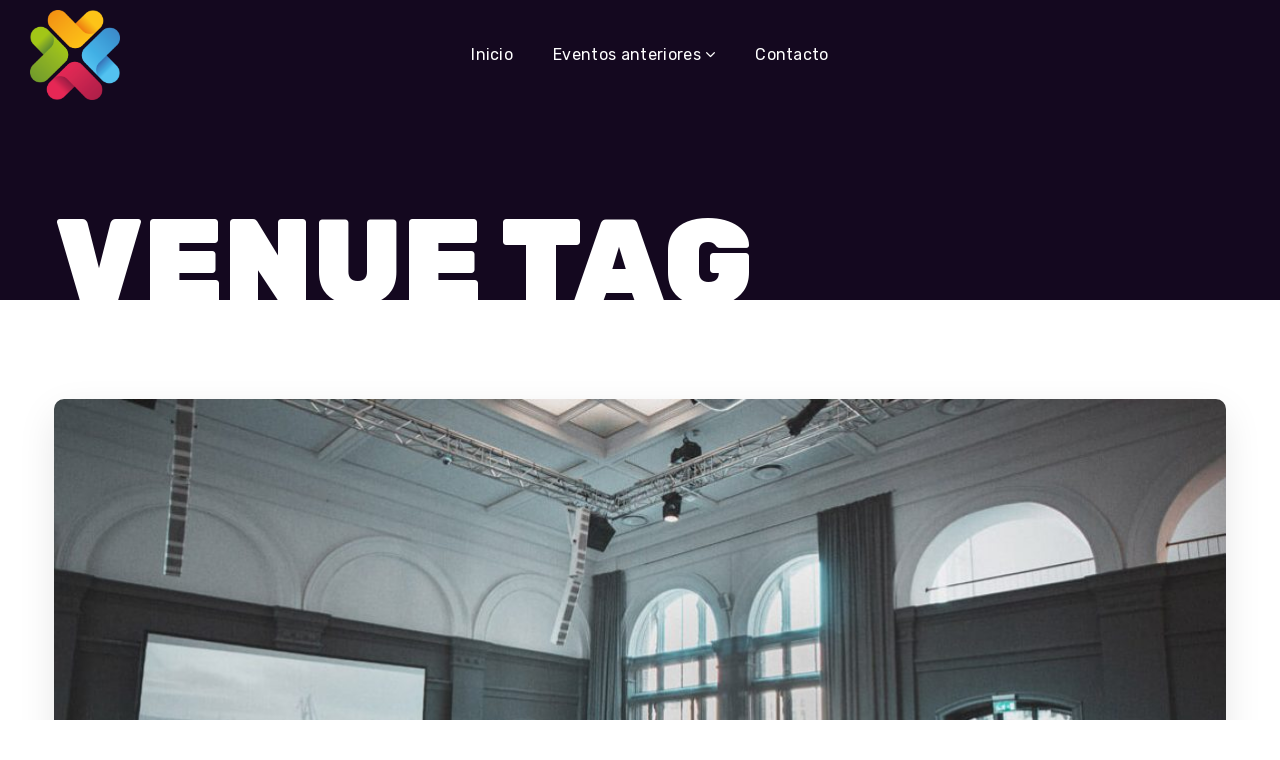

--- FILE ---
content_type: text/css
request_url: https://encuentrorrhhnutco.es/wp-content/themes/genesisexpo/css/main.css?ver=6.9
body_size: 47743
content:
@charset "UTF-8";
/*==================================================================

##Browser Reset
##General Styles
##Header Styles
    #Cart Woocommerce
    #Logo
    #Menu style
    #Mega Menu
    #Sticky Menu
    #Lavalam
    #Mobile Navigation
##Page Title
##Header Search
##Typography
##Footer Styles
##Page 404
##Page Search
##Blog
    #First Recent Post Hero
    #Second Recent Post Hero
    #Image Overlay
    #Slider Post
    #Image Post
    #Standard Post
    #Post Share
    #Lists
    #Medium Image
    #Tiny Image
    #First Large Post
    #Related Post in Single
    #Single Post
    #Post Prev/Next
    #Likes
##Isotope
##Lists Style
##Comments
##Contact Form
##Slick Slider
##Pagination
##Load More
##Extended Row
##Preloader
##Scroll Up
##Wpml
##Shop
    #Shop Catalog
    #Pagination Shop
    #Tabs Shop
    #Single Shop
    #Respond Shop
    #Cart Shop
    #Checkout Shop
    #Responsive Shop
##Widgets Base
    #Search
    #Recent Posts
    #Tagcloud
    #Navigation Menu
    #Author
    #Text Widget
    #Banner
    #Gallery
    #Calendar
    #Mailchimp
##Counter
##Countdown
##Blog Categories
##Testimonials
##Carousel Navigation
##Team
##Image Layers
##Pricing Table
##Progress Bar
##Composer Modules Styles
    #Accordion
    #Toggle
    #Progress bar
    #Tabs
    #Wp Menu
    #Pie Chart
    #Round Chart
##Message Box
##Info Box
##Flip Box
##Custom Title
##Button
##Portfolio
##Custom Text
##Video Popup
##Spacing
##Clients
##Demo Item
##Social Icons
##Double Heading
##Time Line Vertical
##Time Line Horizontal
##Icon
##Divider
##Instagram
##Responsive

==================================================================*/
/* ==================== ##Browser Reset ==================== */
html,
body,
div, span,
applet,
object,
iframe,
table,
caption,
tbody, tfoot, thead, tr, th, td,
del,
dfn,
em,
font,
img,
ins,
kbd, q, s, samp,
small,
strike,
strong,
sub,
sup,
tt,
var,
h1, h2, h3, h4, h5, h6,
p,
blockquote,
pre,
a,
abbr,
acronym,
address,
big,
cite,
code,
dl, dt, dd,
ol, ul, li,
fieldset,
form,
label,
legend {
  margin: 0;
  border: 0;
  outline: 0;
  padding: 0;
  vertical-align: baseline;
  font-family: inherit;
  font-size: 100%;
  font-weight: inherit;
  font-style: inherit; }

body {
  position: relative;
  overflow-x: hidden; }

body,
html {
  max-width: 100%;
  -moz-osx-font-smoothing: grayscale;
  -webkit-font-smoothing: antialiased; }

mark {
  padding: 0 5px;
  color: inherit; }

strong {
  font-weight: 700; }

pre {
  padding: 20px;
  word-wrap: break-word;
  white-space: pre-wrap;
  background: #eeeeee; }

code,
kbd,
tt,
var,
pre {
  font-family: monospace; }

ul,
ol {
  padding: 0 0 20px 0; }

li ul {
  padding-bottom: 0; }

textarea {
  min-height: 50px;
  height: 122px; }

p a {
  transition: color 300ms; }

img {
  max-width: 100%;
  height: auto;
  vertical-align: top;
  -webkit-user-select: none;
  -ms-user-select: none;
  user-select: none; }

label,
legend {
  display: block;
  margin-bottom: 5px; }

iframe {
  width: 100%;
  display: block; }

table {
  width: 100%;
  border-collapse: collapse; }

p {
  margin: 0 0 20px 0; }
  p:empty {
    display: none;
    padding: 0;
    margin: 0; }

* {
  box-sizing: border-box; }
  *:focus {
    outline: none !important; }

a {
  transition: all 0.4s;
  text-decoration: none; }
  a:active, a:focus, a:hover {
    text-decoration: none; }

/* ==================== ##General styles ==================== */
/* input */
input[type='text'],
input[type='url'],
input[type='search'],
input[type='password'],
input[type='email'],
input[type='tel'],
input[type='time'],
input[type='submit'],
select,
textarea {
  display: block;
  max-width: 100%;
  height: 50px;
  margin: 0;
  padding: 10px 30px;
  outline: none;
  border: 1px solid #dddddd;
  border-radius: 25px;
  font-family: inherit;
  font-size: 14px;
  font-weight: 400;
  line-height: 1.7;
  background: transparent;
  transition: all 0.3s ease; }
  input[type='text']:focus, input[type='text']:active,
  input[type='url']:focus,
  input[type='url']:active,
  input[type='search']:focus,
  input[type='search']:active,
  input[type='password']:focus,
  input[type='password']:active,
  input[type='email']:focus,
  input[type='email']:active,
  input[type='tel']:focus,
  input[type='tel']:active,
  input[type='time']:focus,
  input[type='time']:active,
  input[type='submit']:focus,
  input[type='submit']:active,
  select:focus,
  select:active,
  textarea:focus,
  textarea:active {
    border-color: transparent;
    background: #fff;
    box-shadow: 0px 7px 38px 0px rgba(0, 0, 0, 0.1); }

.select__field select {
  width: 100%; }

.select__field:before {
  content: '\f140';
  display: block;
  position: absolute;
  font-family: 'flaticon';
  color: #979797;
  right: 30px;
  font-size: 10px;
  z-index: 0;
  line-height: 50px;
  pointer-events: none; }

textarea {
  height: 120px;
  padding-top: 20px; }

input[type='submit'],
button {
  display: inline-block;
  font-size: 13px;
  font-weight: 500;
  vertical-align: top;
  text-transform: uppercase;
  letter-spacing: 0.09em;
  line-height: 34px;
  padding: 9px 34px 9px;
  margin-bottom: 16px;
  color: #ffffff;
  border-width: 1px;
  border-style: solid;
  transition: all 400ms;
  outline: none;
  cursor: pointer;
  -webkit-appearance: none; }

input[type='submit']:hover {
  background: transparent; }

body input:-ms-input-placeholder, body textarea:-ms-input-placeholder {
  color: #979797;
  opacity: 1; }

body input::placeholder,
body textarea::placeholder {
  color: #979797;
  opacity: 1; }

dl {
  margin-bottom: 1.75em; }

dt {
  font-weight: 700; }

dd {
  margin: 0 0 1.75em; }

/* container */
.wgl-container {
  width: 1170px;
  margin-right: auto;
  margin-left: auto; }
  .wgl-container.full-width {
    width: 100%;
    margin-left: 0;
    margin-right: 0; }
  .wgl-container .wgl_wrapper {
    left: 0 !important; }

.fullwidth-wrapper {
  width: 100%;
  padding: 0 30px; }

.wgl-container:after,
.wgl-container:before,
.row:after,
.row:before,
.clearfix:after,
.clearfix:before {
  content: '';
  display: table;
  line-height: 0; }

.wgl-container:after,
.row:after,
.clear,
.clearfix:after {
  clear: both; }

[class*='wgl_col-'] {
  float: left;
  min-height: 1px; }

.row {
  margin-left: -15px;
  margin-right: -15px; }
  .row [class*='wgl_col-'] {
    display: block;
    width: 100%;
    padding-right: 15px;
    padding-left: 15px; }

/* default */
.slick-slider a,
.slick-slider a:hover,
.slick-slider a:focus {
  transition: all 400ms; }

a:hover {
  color: inherit; }

/* extra classes */
.z-index-1 {
  z-index: 1; }

.relative {
  position: relative; }

.text-uppercase {
  text-transform: uppercase; }

.bypostauthor {
  opacity: 1; }

.ohidden {
  overflow: hidden; }

.ovisible {
  overflow: visible; }

/* Add Support Guttenber Full Width */
p + .alignfull,
p + .alignwide {
  margin-top: 2em; }

main .alignfull {
  margin-left: calc(-100vw / 2 + 100% / 2);
  margin-right: calc(-100vw / 2 + 100% / 2);
  max-width: 100vw; }

main .alignfull img {
  width: 100vw; }

main .alignwide {
  max-width: none;
  width: 75vw;
  margin-left: 50%;
  transform: translateX(-50%); }

main .sidebar_right .alignfull,
main .sidebar_left .alignfull,
main .sidebar_right .alignwide,
main .sidebar_left .alignwide {
  width: auto;
  max-width: 110%;
  margin-left: -15px;
  margin-right: -15px;
  transform: translateX(0); }

main .sidebar_right .alignfull,
main .sidebar_left .alignfull {
  margin-left: -30px;
  margin-right: -30px; }

main .sidebar_right .alignfull img,
main .sidebar_left .alignfull img {
  width: 100%; }

/* \End Support Guttenber Full Width */
/* aligning images tinymce */
.acenter {
  text-align: center; }

.aleft {
  text-align: left; }

.aright {
  text-align: right; }

.aligncenter {
  display: block;
  margin-left: auto;
  margin-right: auto; }

.alignleft {
  float: left;
  margin: 0 30px 10px 0; }

.alignright {
  float: right;
  margin: 0 0 10px 30px; }

.wp-caption.aligncenter {
  margin-left: auto;
  margin-right: auto; }

.wp-caption .wp-caption-text {
  margin: 0.5em 0; }

.wp-caption,
.gallery-caption {
  font-style: italic;
  max-width: 100%; }

#main {
  padding: 40px 0;
  position: relative;
  z-index: 0;
  min-height: 50vh;
  overflow-x: hidden; }

.row.sidebar_left #main-content {
  float: right; }

hr {
  border: none;
  border-bottom: 1px solid #1d1f21;
  margin: 20px 0 20px; }
  hr.wp-block-separator {
    max-width: 100px; }
    hr.wp-block-separator.is-style-wide, hr.wp-block-separator.is-style-dots {
      max-width: 100%; }

/* table */
table td,
table th {
  padding: 5px 10px;
  border: 1px solid #ccc;
  text-align: left; }

table:not(:last-child) {
  margin-bottom: 22px; }

/* blockquote */
blockquote {
  position: relative;
  z-index: 1;
  font-size: 30px;
  font-weight: 400;
  font-style: normal;
  line-height: 42px;
  text-align: left;
  padding: 0 0 0 75px;
  margin: 0;
  min-height: 62px; }
  blockquote p:last-of-type {
    margin-bottom: 5px; }
  blockquote cite {
    display: block;
    position: relative;
    margin-top: 0;
    font-size: 16px;
    font-style: normal;
    font-weight: 400;
    text-transform: capitalize;
    color: #7e7e7e; }
  blockquote:before {
    width: 55px;
    height: 55px;
    color: #fff;
    content: '“';
    display: block;
    z-index: 1;
    font-size: 70px;
    line-height: 92px;
    font-weight: 500;
    opacity: 1;
    text-align: left;
    padding-left: 13px;
    border-radius: 10px;
    box-sizing: border-box;
    font-style: normal;
    position: absolute;
    left: 0;
    top: 7px; }
  blockquote.wp-block-quote.is-large, blockquote.wp-block-quote.is-style-large {
    padding-left: 75px; }

.col-md-delimiter .vc_column_container:not(:last-child):before {
  content: '';
  position: absolute;
  z-index: 1;
  right: 0;
  top: 50%;
  width: 1px;
  height: 65%;
  background: #eee;
  transform: translateY(-50%); }

/*https://make.wordpress.org/accessibility/handbook/markup/the-css-class-screen-reader-text/
Text meant only for screen readers. */
.screen-reader-text {
  border: 0;
  clip: rect(1px, 1px, 1px, 1px);
  -webkit-clip-path: inset(50%);
  clip-path: inset(50%);
  height: 1px;
  margin: -1px;
  overflow: hidden;
  padding: 0;
  position: absolute !important;
  width: 1px;
  word-wrap: normal !important; }

.screen-reader-text:focus {
  background-color: #eee;
  clip: auto !important;
  -webkit-clip-path: none;
  clip-path: none;
  color: #444;
  display: block;
  font-size: 1em;
  height: auto;
  left: 5px;
  line-height: normal;
  padding: 15px 23px 14px;
  text-decoration: none;
  top: 5px;
  width: auto;
  z-index: 100000;
  /* Above WP toolbar. */ }

/* Audio def spacer */
.mejs-container {
  margin-bottom: 20px; }

/* Gallery */
.wp-block-gallery {
  margin-bottom: 16px; }
  .wp-block-gallery li.blocks-gallery-item {
    padding-left: 0;
    margin-bottom: 16px; }
    .wp-block-gallery li.blocks-gallery-item:before {
      display: none; }
    .wp-block-gallery li.blocks-gallery-item figcaption {
      line-height: 1.5; }
  .wp-block-gallery.alignwide {
    clear: both; }

/* ==================== ##Header Styles ==================== */
.wgl-theme-header {
  position: relative;
  z-index: 2; }
  .wgl-theme-header .wrapper a {
    color: inherit; }
  .wgl-theme-header .wrapper .genesisexpo_module_button a {
    margin-bottom: 0; }
  .wgl-theme-header .wrapper a:hover {
    opacity: 1; }
  .wgl-theme-header .wgl-sticky-header .wgl-logotype-container > a,
  .wgl-theme-header .wgl-sticky-header .wgl-logotype-container > a > img {
    max-height: none !important; }
  .wgl-theme-header .wgl-mobile-header {
    display: none; }
  .wgl-theme-header .mobile_nav_wrapper .primary-nav .menu {
    display: none; }
  .wgl-theme-header.header_overlap {
    position: absolute;
    z-index: 99;
    width: 100%;
    left: 0;
    top: 0; }
  .wgl-theme-header.header_shadow {
    box-shadow: 1px 0 30px rgba(0, 0, 0, 0.1); }
  .wgl-theme-header .woo_mini_cart {
    /* #Cart Woocommerce */
    position: absolute;
    top: 100%;
    right: auto;
    left: 0;
    width: 332px;
    padding: 40px 30px;
    text-align: center;
    box-sizing: border-box;
    transform: translateY(20px);
    visibility: hidden;
    opacity: 0 !important;
    transition-duration: 0;
    z-index: 600;
    box-shadow: 0px 15px 38px 0px rgba(0, 0, 0, 0.1);
    border-radius: 10px; }
    .wgl-theme-header .woo_mini_cart p {
      margin-bottom: 0; }
    .wgl-theme-header .woo_mini_cart .woocommerce-mini-cart__total {
      text-align: left;
      font-size: 20px;
      font-weight: 400;
      margin-bottom: 20px;
      margin-top: 26px; }
      .wgl-theme-header .woo_mini_cart .woocommerce-mini-cart__total strong {
        font-weight: 500; }
    .wgl-theme-header .woo_mini_cart .woocommerce-mini-cart__buttons a {
      font-size: 13px;
      font-weight: 500;
      line-height: 30px;
      margin: 0;
      cursor: pointer;
      display: inline-block;
      box-shadow: none;
      text-shadow: none;
      color: #fff;
      text-transform: uppercase;
      transition: all 0.4s;
      text-align: center;
      border-width: 1px;
      border-style: solid;
      border-radius: 0;
      box-sizing: border-box;
      padding-top: 7px;
      padding-bottom: 6px;
      border-radius: 25px;
      margin-right: 10px; }
      .wgl-theme-header .woo_mini_cart .woocommerce-mini-cart__buttons a:last-child {
        margin-bottom: 0; }
      .wgl-theme-header .woo_mini_cart .woocommerce-mini-cart__buttons a.checkout {
        border-width: 1px;
        border-style: solid;
        margin-right: 0; }
      .wgl-theme-header .woo_mini_cart .woocommerce-mini-cart__buttons a.checkout:hover {
        color: #fff; }
      .wgl-theme-header .woo_mini_cart .woocommerce-mini-cart__buttons a:hover {
        background: #fff !important; }
  .wgl-theme-header .wgl-header-row .header_side[class^="position_center"] .header_area_container > div.mini-cart {
    padding: 0; }
  .wgl-theme-header .mini-cart {
    display: inline-block;
    position: relative; }
    .wgl-theme-header .mini-cart a {
      color: inherit; }
      .wgl-theme-header .mini-cart a.woo_icon {
        display: flex;
        align-items: center;
        height: 100%; }
    .wgl-theme-header .mini-cart:hover .woo_mini_cart, .wgl-theme-header .mini-cart.open_cart .woo_mini_cart {
      visibility: visible;
      transform: translateY(0);
      opacity: 1 !important;
      transition-delay: 0s;
      transition: top 0.3s ease-in-out, opacity 0.3s ease-in-out, transform 0.3s ease-in-out, visibility 0s; }
    .wgl-theme-header .mini-cart .woo_mini_cart:before {
      position: absolute;
      top: -38px;
      left: 0;
      right: 0;
      height: 38px;
      width: 100%;
      content: ''; }
    .wgl-theme-header .mini-cart .woocommerce-mini-cart.cart_list.product_list_widget li {
      list-style: none;
      clear: both;
      margin-top: 0;
      margin-bottom: 30px;
      text-align: left;
      position: relative;
      padding-right: 0;
      line-height: 1.1;
      padding-left: 0; }
      .wgl-theme-header .mini-cart .woocommerce-mini-cart.cart_list.product_list_widget li:last-child {
        margin-bottom: 0; }
      .wgl-theme-header .mini-cart .woocommerce-mini-cart.cart_list.product_list_widget li a {
        display: block;
        color: inherit;
        font-size: 16px;
        font-weight: 400;
        line-height: inherit;
        padding-right: 14px; }
        .wgl-theme-header .mini-cart .woocommerce-mini-cart.cart_list.product_list_widget li a:hover {
          opacity: .8; }
        .wgl-theme-header .mini-cart .woocommerce-mini-cart.cart_list.product_list_widget li a.remove {
          display: inline;
          padding-right: 0; }
      .wgl-theme-header .mini-cart .woocommerce-mini-cart.cart_list.product_list_widget li span.quantity {
        display: block;
        margin-top: 10px;
        font-size: 14px;
        font-weight: 500;
        color: #88909d; }
        .wgl-theme-header .mini-cart .woocommerce-mini-cart.cart_list.product_list_widget li span.quantity .woocommerce-Price-amount.amount {
          font-size: 14px; }
          .wgl-theme-header .mini-cart .woocommerce-mini-cart.cart_list.product_list_widget li span.quantity .woocommerce-Price-amount.amount .woocommerce-Price-currencySymbol {
            display: inline-block;
            margin-right: 2px;
            font-size: 14px; }
      .wgl-theme-header .mini-cart .woocommerce-mini-cart.cart_list.product_list_widget li:after {
        display: block;
        content: "";
        height: 0;
        clear: both; }
      .wgl-theme-header .mini-cart .woocommerce-mini-cart.cart_list.product_list_widget li .remove {
        float: right;
        font: 0/0 serif;
        text-shadow: none;
        color: inherit !important;
        margin: 0;
        position: absolute;
        right: -3px;
        top: 5px;
        z-index: 2; }
        .wgl-theme-header .mini-cart .woocommerce-mini-cart.cart_list.product_list_widget li .remove:before {
          position: relative;
          content: "\f14e";
          font-family: 'flaticon';
          font-size: 10px;
          line-height: 0;
          display: inline-block;
          color: #acb2bb;
          text-rendering: auto;
          top: 3px;
          right: 2px;
          -webkit-font-smoothing: antialiased;
          -moz-osx-font-smoothing: grayscale;
          box-shadow: none;
          transition: all 0.3s; }
        .wgl-theme-header .mini-cart .woocommerce-mini-cart.cart_list.product_list_widget li .remove:hover {
          opacity: .8; }
          .wgl-theme-header .mini-cart .woocommerce-mini-cart.cart_list.product_list_widget li .remove:hover:before {
            color: #ff144b; }
      .wgl-theme-header .mini-cart .woocommerce-mini-cart.cart_list.product_list_widget li img {
        max-width: 80px;
        margin-right: 20px;
        margin-left: 0;
        float: left;
        position: relative;
        border-radius: 10px; }
      .wgl-theme-header .mini-cart .woocommerce-mini-cart.cart_list.product_list_widget li:first-child {
        margin-top: 0; }
      .wgl-theme-header .mini-cart .woocommerce-mini-cart.cart_list.product_list_widget li:last-child {
        margin-bottom: 0; }
    .wgl-theme-header .mini-cart .flaticon-shopcart-icon:after {
      content: "\f148";
      font-family: Flaticon;
      font-size: 20px;
      vertical-align: middle; }
  .wgl-theme-header [class^="position_right"] .woo_mini_cart {
    right: 0;
    left: auto; }
  .wgl-theme-header [class^="position_left"] .woo_mini_cart {
    right: auto;
    left: 0; }
  .wgl-theme-header [class^="position_center"] .woo_mini_cart {
    right: auto;
    left: auto; }
  .wgl-theme-header .woo_mini-count span {
    color: #ffffff;
    font-size: 11px;
    min-width: 19px;
    padding: 0 1px;
    height: 19px;
    border-radius: 50%;
    margin-top: 3px;
    margin-right: -7px;
    line-height: 19px;
    font-weight: 500;
    font-style: normal;
    z-index: 1;
    text-align: center;
    display: inline-block;
    box-sizing: border-box;
    -webkit-backface-visibility: hidden;
    backface-visibility: hidden;
    vertical-align: middle; }

.wgl-header-row .wgl-header-row_wrapper {
  position: relative;
  display: flex;
  flex-flow: row nowrap;
  align-items: center;
  justify-content: space-between; }

.wgl-header-row .header_side.display_normal {
  flex: 0 auto; }

.wgl-header-row .header_side.display_grow {
  flex: 1; }
  .wgl-header-row .header_side.display_grow .primary-nav > .menu {
    white-space: nowrap; }

.wgl-header-row .header_side.v_align_middle {
  align-self: center; }

.wgl-header-row .header_side.v_align_bottom {
  align-self: flex-end; }

.wgl-header-row .header_side.v_align_top {
  align-self: flex-start; }

.wgl-header-row .header_side.h_align_right {
  text-align: right; }

.wgl-header-row .header_side.h_align_center {
  text-align: center; }

.wgl-header-row .header_side.h_align_left {
  text-align: left; }

.wgl-header-row .header_side.display_grow.h_align_right {
  margin-left: auto; }

.wgl-header-row .header_side.display_grow.h_align_center {
  margin-right: auto;
  margin-left: auto; }

.wgl-header-row .header_side.display_grow.h_align_left {
  margin-right: auto; }

.wgl-header-row .header_side.display_grow.h_align_left .header_area_container {
  justify-content: flex-start; }

.wgl-header-row .header_side.display_grow.h_align_center .header_area_container {
  justify-content: center; }

.wgl-header-row .header_side.display_grow.h_align_right .header_area_container {
  justify-content: flex-end; }

.wgl-header-row .header_side[class^="position_left"] .header_area_container > *:last-child {
  padding-right: 0; }

.wgl-header-row .header_side[class^="position_right"] .header_area_container > *:first-child {
  padding-left: 0; }

.wgl-header-row .header_side[class^="position_left"] .primary-nav ul li ul {
  left: 0;
  right: auto; }

.wgl-header-row .header_side[class^="position_left"] .primary-nav > ul > li ul .sub-menu {
  left: 100%;
  right: auto; }

.wgl-header-row .header_side[class^="position_left"] .primary-nav > ul > li:nth-last-child(1) > .sub-menu,
.wgl-header-row .header_side[class^="position_left"] .primary-nav > ul > li:nth-last-child(2) > .sub-menu,
.wgl-header-row .header_side[class^="position_left"] .primary-nav > ul > li:nth-last-child(3) > .sub-menu,
.wgl-header-row .header_side[class^="position_left"] .primary-nav > ul > li:nth-last-child(4) > .sub-menu {
  left: 0;
  right: auto; }

.wgl-header-row .header_side[class^="position_left"] .primary-nav > ul > li:nth-last-child(1) > .sub-menu .sub-menu,
.wgl-header-row .header_side[class^="position_left"] .primary-nav > ul > li:nth-last-child(2) > .sub-menu .sub-menu,
.wgl-header-row .header_side[class^="position_left"] .primary-nav > ul > li:nth-last-child(3) > .sub-menu .sub-menu,
.wgl-header-row .header_side[class^="position_left"] .primary-nav > ul > li:nth-last-child(4) > .sub-menu .sub-menu {
  left: 100%;
  right: auto; }

.wgl-header-row .header_side,
.wgl-header-row .header_render_editor,
.wgl-header-row .wrapper,
.wgl-header-row .header_area_container {
  max-width: 100%;
  box-sizing: border-box; }

.header_area_container {
  max-height: 100%;
  height: 100%;
  display: inline-block; }
  .header_area_container > * {
    display: inline-block;
    vertical-align: middle; }

.delimiter {
  position: relative;
  display: inline-block; }

.large_delimiter {
  display: inline-block;
  padding-left: 30px;
  padding-right: 30px; }
  .large_delimiter:after {
    content: "";
    display: block;
    width: 1px;
    height: 50px;
    line-height: 50px;
    opacity: .2;
    visibility: visible;
    border: 0;
    position: absolute;
    font-size: initial;
    margin-left: 0;
    top: 0;
    background: #fff; }

/* #Logo */
.wgl-logotype-container img {
  vertical-align: middle;
  max-height: 100%; }

.wgl-logotype-container a {
  color: inherit; }

.wgl-logotype-container .logo-name {
  color: inherit;
  font-size: 40px; }

/* #Menu */
.primary-nav {
  letter-spacing: 0.02em; }
  .primary-nav a {
    transition: all 0.3s; }
  .primary-nav ul li {
    display: inline-block;
    vertical-align: middle;
    line-height: inherit; }
    .primary-nav ul li:before {
      display: none; }
  .primary-nav > ul li {
    position: relative;
    padding-left: 0; }
  .primary-nav > ul li.mega-menu {
    position: static; }
    .primary-nav > ul li.mega-menu > ul.mega-menu {
      left: auto; }
  .primary-nav > ul {
    height: 100%;
    padding: 0; }
  .primary-nav > ul > li {
    height: 100%; }
  .primary-nav > ul > li > a {
    position: relative;
    z-index: 1;
    display: inline-block;
    vertical-align: middle;
    height: 100%;
    opacity: 1;
    color: inherit;
    padding: 0 20px;
    display: flex;
    align-items: center; }
    .primary-nav > ul > li > a > span {
      position: relative;
      transition: all 0.3s; }
  .primary-nav > ul > li.menu-item.current-menu-ancestor > a > span:after,
  .primary-nav > ul > li.menu-item.current-menu-item > a > span:after {
    width: calc(100% + 4px); }
  .primary-nav > ul > li > a > span:after {
    content: '';
    width: 0;
    height: 6px;
    border-radius: 25px;
    display: inline-block;
    position: absolute;
    left: -2px;
    bottom: 6px;
    z-index: -1;
    transition: all .4s ease; }
  .primary-nav > ul > li:hover > a > span:after {
    width: calc(100% + 4px); }
  .primary-nav ul li ul li {
    display: block; }
  .primary-nav ul li ul ul {
    top: -18px;
    left: 100%; }
  .primary-nav ul li ul,
  .primary-nav ul li div.mega-menu-container {
    display: block;
    position: absolute;
    left: 0;
    top: 100%;
    min-width: 280px;
    white-space: nowrap;
    padding: 23px 0;
    opacity: 0;
    z-index: 555;
    visibility: hidden;
    text-align: left;
    transition: all 200ms;
    border: 0;
    box-shadow: 0px 15px 38px 0px rgba(0, 0, 0, 0.1);
    margin-top: 0;
    border-radius: 10px; }
  .primary-nav ul li ul .menu-item {
    padding: 7px 30px;
    transition: padding 0.5s;
    line-height: inherit; }
    .primary-nav ul li ul .menu-item a {
      color: inherit;
      opacity: 1;
      width: 100%;
      display: block;
      transition: color .4s, opacity .4s; }
  .primary-nav > ul > li.mega-menu:after {
    display: none; }
  .primary-nav ul li:hover > ul,
  .primary-nav ul li:hover > div.mega-menu-container {
    opacity: 1;
    visibility: visible; }
    .primary-nav ul li:hover > ul.mega-menu > ul.mega-menu,
    .primary-nav ul li:hover > ul.mega-menu > li > ul.mega-menu,
    .primary-nav ul li:hover > ul > ul.mega-menu,
    .primary-nav ul li:hover > ul > li > ul.mega-menu,
    .primary-nav ul li:hover > div.mega-menu-container.mega-menu > ul.mega-menu,
    .primary-nav ul li:hover > div.mega-menu-container.mega-menu > li > ul.mega-menu,
    .primary-nav ul li:hover > div.mega-menu-container > ul.mega-menu,
    .primary-nav ul li:hover > div.mega-menu-container > li > ul.mega-menu {
      opacity: 1;
      visibility: visible; }
  .primary-nav ul li ul li > a:before {
    content: '';
    display: inline-block;
    height: 4px;
    width: 0;
    border-radius: 25px;
    background: #d30;
    vertical-align: middle;
    margin-right: 0;
    opacity: 0;
    visibility: hidden;
    transition: all .4s ease; }
  .primary-nav ul li ul li:hover > a:before {
    margin-right: 10px;
    width: 10px;
    opacity: 1;
    visibility: visible; }
  .primary-nav ul li ul li.current-menu-ancestor.current-menu-parent > a:before, .primary-nav ul li ul li.current-menu-ancestor.current-menu-parent > span:before, .primary-nav ul li ul li.current-menu-item > a:before, .primary-nav ul li ul li.current-menu-item > span:before, .primary-nav ul li ul li.current_page_item > a:before, .primary-nav ul li ul li.current_page_item > span:before {
    margin-right: 10px;
    width: 10px;
    opacity: 1;
    visibility: visible; }
  .primary-nav ul li ul li.menu-item-has-children > a:after {
    content: '\f13f';
    font-family: Flaticon;
    font-size: 9px;
    font-weight: 100;
    position: absolute;
    z-index: 1;
    right: 25px; }
  .primary-nav > ul > li.menu-item-has-children > a:after,
  .primary-nav > ul > li.mega-menu.mega-cat > a:after {
    content: '\f140';
    font-family: Flaticon;
    font-size: 9px;
    font-weight: 100;
    margin-left: 5px;
    transition: color 0.3s; }
  .primary-nav > .menu > .menu-item:nth-last-child(1) > .sub-menu .sub-menu,
  .primary-nav > .menu > .menu-item:nth-last-child(2) > .sub-menu .sub-menu,
  .primary-nav > .menu > .menu-item:nth-last-child(3) > .sub-menu .sub-menu,
  .primary-nav > .menu > .menu-item:nth-last-child(4) > .sub-menu .sub-menu,
  .primary-nav > .menu > .menu-item:nth-last-child(1) > .sub-menu,
  .primary-nav > .menu > .menu-item:nth-last-child(2) > .sub-menu,
  .primary-nav > .menu > .menu-item:nth-last-child(3) > .sub-menu,
  .primary-nav > .menu > .menu-item:nth-last-child(4) > .sub-menu {
    left: auto; }
  .primary-nav > .menu > .menu-item:nth-last-child(1) > .sub-menu,
  .primary-nav > .menu > .menu-item:nth-last-child(2) > .sub-menu,
  .primary-nav > .menu > .menu-item:nth-last-child(3) > .sub-menu,
  .primary-nav > .menu > .menu-item:nth-last-child(4) > .sub-menu {
    right: 0; }
  .primary-nav > .menu > .menu-item:nth-last-child(1) > .sub-menu .sub-menu,
  .primary-nav > .menu > .menu-item:nth-last-child(2) > .sub-menu .sub-menu,
  .primary-nav > .menu > .menu-item:nth-last-child(3) > .sub-menu .sub-menu,
  .primary-nav > .menu > .menu-item:nth-last-child(4) > .sub-menu .sub-menu {
    right: 100%; }

.admin-bar .wgl-sticky-header {
  top: 32px; }

/* #Mega Menu */
.primary-nav ul li.mega-menu-links > ul {
  padding: 0 24px;
  box-sizing: border-box;
  width: 100%; }
  .primary-nav ul li.mega-menu-links > ul > li {
    margin-top: 17px;
    float: left;
    padding: 0 15px;
    box-sizing: border-box;
    font-weight: bold;
    text-transform: uppercase; }
    .primary-nav ul li.mega-menu-links > ul > li:hover ~ li {
      z-index: 0; }
    .primary-nav ul li.mega-menu-links > ul > li.hide-mega-headings > a {
      display: none; }
    .primary-nav ul li.mega-menu-links > ul > li > a {
      position: relative;
      padding-top: 18px;
      padding-bottom: 22px; }
      .primary-nav ul li.mega-menu-links > ul > li > a:after {
        display: none; }
      .primary-nav ul li.mega-menu-links > ul > li > a:before {
        content: "";
        display: block;
        position: absolute;
        left: 0;
        bottom: 0;
        background: #d30;
        width: 35px;
        height: 2px; }

.primary-nav ul li.mega-menu-links.mega-columns-1col > ul > li {
  width: 100%; }

.primary-nav ul li.mega-menu-links.mega-columns-2col > ul > li {
  width: 50%; }

.primary-nav ul li.mega-menu-links.mega-columns-3col > ul > li {
  width: 33.33333%; }

.primary-nav ul li.mega-menu-links.mega-columns-4col > ul > li {
  width: 25%; }

.primary-nav ul li.mega-menu-links.mega-columns-5col > ul > li {
  width: 20%; }

.primary-nav ul li.mega-menu-links > ul.mega-menu > li > ul {
  position: relative;
  left: 0 !important;
  right: auto !important;
  padding-top: 10px;
  padding-bottom: 10px;
  top: 0;
  opacity: 0;
  min-width: auto;
  visibility: hidden;
  margin-top: 0;
  background: transparent;
  border: 0;
  box-shadow: none; }
  .primary-nav ul li.mega-menu-links > ul.mega-menu > li > ul > li {
    padding-left: 0;
    padding-right: 0;
    text-transform: none; }
    .primary-nav ul li.mega-menu-links > ul.mega-menu > li > ul > li ul {
      left: 100% !important;
      right: auto !important; }

/* Mega Menu Categories */
.primary-nav ul li.mega-menu.mega-cat > ul.mega-menu {
  width: 1170px; }
  .primary-nav ul li.mega-menu.mega-cat > ul.mega-menu.sub-menu-columns-item {
    width: 100%; }
  .primary-nav ul li.mega-menu.mega-cat > ul.mega-menu > li > ul {
    position: relative;
    left: 0 !important;
    right: auto !important;
    top: 0;
    opacity: 0;
    min-width: auto;
    visibility: hidden;
    margin-top: 0; }

.primary-nav ul li.mega-menu.mega-cat.mega-columns-1col .ajax_menu .item {
  width: 100%; }

.primary-nav ul li.mega-menu.mega-cat.mega-columns-2col .ajax_menu .item {
  width: 50%; }

.primary-nav ul li.mega-menu.mega-cat.mega-columns-3col .ajax_menu .item {
  width: 33.33333%; }

.primary-nav ul li.mega-menu.mega-cat.mega-columns-4col .ajax_menu .item {
  width: 25%; }

.primary-nav ul li.mega-menu.mega-cat.mega-columns-5col .ajax_menu .item {
  width: 20%; }

.primary-nav ul li.mega-menu.mega-cat .ajax_menu .item {
  padding-left: 10px;
  padding-right: 10px;
  float: left;
  box-sizing: border-box; }

.primary-nav ul li.mega-menu.mega-cat div.mega-menu-container .vertical-posts {
  float: left;
  width: 80%;
  padding-top: 20px;
  padding-left: 10px;
  padding-right: 10px;
  box-sizing: border-box; }
  .primary-nav ul li.mega-menu.mega-cat div.mega-menu-container .vertical-posts .preloader_type {
    width: 80%;
    margin-left: 20%; }

.primary-nav ul li.mega-menu.mega-cat div.mega-menu-container {
  overflow: hidden;
  width: 100%;
  padding: 0;
  box-sizing: border-box; }
  .primary-nav ul li.mega-menu.mega-cat div.mega-menu-container .ajax_menu .item {
    opacity: 0;
    transform: translateY(20px);
    transition: transform .6s ease, opacity .4s ease; }
    .primary-nav ul li.mega-menu.mega-cat div.mega-menu-container .ajax_menu .item:nth-child(5) {
      transition-delay: .4s; }
    .primary-nav ul li.mega-menu.mega-cat div.mega-menu-container .ajax_menu .item:nth-child(4) {
      transition-delay: .3s; }
    .primary-nav ul li.mega-menu.mega-cat div.mega-menu-container .ajax_menu .item:nth-child(3) {
      transition-delay: .2s; }
    .primary-nav ul li.mega-menu.mega-cat div.mega-menu-container .ajax_menu .item:nth-child(2) {
      transition-delay: .1s; }
    .primary-nav ul li.mega-menu.mega-cat div.mega-menu-container .ajax_menu .item:nth-child(1) {
      transition-delay: 0s; }
  .primary-nav ul li.mega-menu.mega-cat div.mega-menu-container .ajax_menu.fadeIn-menu .item {
    opacity: 1;
    transform: translateY(0); }
  .primary-nav ul li.mega-menu.mega-cat div.mega-menu-container ul.mega-menu {
    /* Categories Vertical */
    position: relative;
    box-shadow: none; }
    .primary-nav ul li.mega-menu.mega-cat div.mega-menu-container ul.mega-menu.cats-vertical {
      width: 20%;
      padding: 0;
      background: rgba(0, 0, 0, 0.04);
      float: left;
      box-sizing: border-box;
      border-top: 0;
      margin: 0;
      padding-bottom: 1500px;
      margin-bottom: -1500px;
      border: 0;
      box-shadow: none;
      padding-top: 19px; }
      .primary-nav ul li.mega-menu.mega-cat div.mega-menu-container ul.mega-menu.cats-vertical li.menu-item {
        transition: background .4s, color .3s, border-color .4s;
        border-top: 1px solid transparent;
        border-bottom: 1px solid transparent;
        padding: 0; }
        .primary-nav ul li.mega-menu.mega-cat div.mega-menu-container ul.mega-menu.cats-vertical li.menu-item > a {
          padding: 10px 28px 10px 28px; }
      .primary-nav ul li.mega-menu.mega-cat div.mega-menu-container ul.mega-menu.cats-vertical li.is-active {
        background: #fff;
        border-top: 1px solid #e9e9e9;
        border-bottom: 1px solid #e9e9e9; }
    .primary-nav ul li.mega-menu.mega-cat div.mega-menu-container ul.mega-menu.cats-horizontal {
      /* Categories Horizontal */
      border: 0;
      box-shadow: none;
      padding: 20px;
      background: transparent; }
      .primary-nav ul li.mega-menu.mega-cat div.mega-menu-container ul.mega-menu.cats-horizontal:after {
        display: block;
        content: '';
        height: 0;
        clear: both; }
      .primary-nav ul li.mega-menu.mega-cat div.mega-menu-container ul.mega-menu.cats-horizontal > li {
        float: left;
        padding: 0;
        margin-right: 10px; }
        .primary-nav ul li.mega-menu.mega-cat div.mega-menu-container ul.mega-menu.cats-horizontal > li:last-child {
          margin-right: 0; }
        .primary-nav ul li.mega-menu.mega-cat div.mega-menu-container ul.mega-menu.cats-horizontal > li.is-active > a {
          color: #fff; }
        .primary-nav ul li.mega-menu.mega-cat div.mega-menu-container ul.mega-menu.cats-horizontal > li > a {
          display: block;
          padding: 3px 13px;
          font-size: 14px;
          text-align: center;
          box-sizing: border-box;
          transition: background .3s, color .3s; }
  .primary-nav ul li.mega-menu.mega-cat div.mega-menu-container > .mega-cat-content.horizontal-posts {
    padding: 0 10px; }

/* Mega menu preloader */
.mega_menu_wrapper_overlay {
  background: #fff;
  width: 100%;
  height: 100%;
  position: absolute;
  top: 0;
  left: 0;
  opacity: 1;
  transition: opacity .2s ease; }

.mega_menu_wrapper_preloader {
  position: absolute;
  top: 0;
  bottom: 0;
  left: 0;
  right: 0;
  margin: auto;
  width: 16px;
  height: 16px; }

.preloader_type {
  width: 100%;
  height: 100%;
  position: relative; }

.mega_menu_wrapper_preloader span {
  height: 16px;
  width: 16px;
  background-color: #999;
  animation: wgl_circle 1.4s infinite ease-in-out both;
  position: absolute;
  top: 0;
  border-radius: 100%; }

.mega_menu_wrapper_preloader span:first-of-type {
  left: -22px;
  animation-delay: -.32s; }

.mega_menu_wrapper_preloader span:nth-of-type(2) {
  animation-delay: -.16s; }

.mega_menu_wrapper_preloader span:last-of-type {
  left: 22px; }

@keyframes wgl_circle {
  0%, 80%, to {
    transform: scale(0);
    opacity: 0; }
  40% {
    transform: scale(1);
    opacity: 1; } }

/* #Sticky Menu */
.wgl-sticky-header {
  position: fixed;
  z-index: 99999;
  top: 0;
  left: 0;
  width: 100%;
  transform: translateY(-100%);
  transition: all .3s ease;
  overflow: hidden;
  opacity: 0; }
  .wgl-sticky-header.sticky_active {
    opacity: 1;
    overflow: visible;
    transform: translateY(0); }
  .wgl-sticky-header.header_sticky_shadow {
    box-shadow: 1px 0 10px rgba(0, 0, 0, 0.1); }

/* #Lavalam */
.lavalamp {
  position: static; }

.lavalamp-object {
  position: absolute;
  top: 0;
  left: 0;
  height: 3px; }

/* Custom easing transitions */
.lavalamp .lavalamp-object {
  transition-property: transform, width, height; }

.lavalamp .lavalamp-object.ease-in-out {
  transition-timing-function: ease-in-out; }

.lavalamp .lavalamp-object.linear {
  transition-timing-function: linear; }

.lavalamp .lavalamp-object.easeInQuad {
  transition-timing-function: cubic-bezier(0.55, 0.085, 0.68, 0.53); }

.lavalamp .lavalamp-object.easeInCubic {
  transition-timing-function: cubic-bezier(0.55, 0.055, 0.675, 0.19); }

.lavalamp .lavalamp-object.easeInQuart {
  transition-timing-function: cubic-bezier(0.895, 0.03, 0.685, 0.22); }

.lavalamp .lavalamp-object.easeInQuint {
  transition-timing-function: cubic-bezier(0.755, 0.05, 0.855, 0.06); }

.lavalamp .lavalamp-object.easeInSine {
  transition-timing-function: cubic-bezier(0.47, 0, 0.745, 0.715); }

.lavalamp .lavalamp-object.easeInExpo {
  transition-timing-function: cubic-bezier(0.95, 0.05, 0.795, 0.035); }

.lavalamp .lavalamp-object.easeInCirc {
  transition-timing-function: cubic-bezier(0.6, 0.04, 0.98, 0.335); }

.lavalamp .lavalamp-object.easeInBack {
  transition-timing-function: cubic-bezier(0.6, -0.28, 0.735, 0.045); }

.lavalamp .lavalamp-object.easeOutQuad {
  transition-timing-function: cubic-bezier(0.25, 0.46, 0.45, 0.94); }

.lavalamp .lavalamp-object.easeOutCubic {
  transition-timing-function: cubic-bezier(0.215, 0.61, 0.355, 1); }

.lavalamp .lavalamp-object.easeOutQuart {
  transition-timing-function: cubic-bezier(0.165, 0.84, 0.44, 1); }

.lavalamp .lavalamp-object.easeOutQuint {
  transition-timing-function: cubic-bezier(0.23, 1, 0.32, 1); }

.lavalamp .lavalamp-object.easeOutSine {
  transition-timing-function: cubic-bezier(0.39, 0.575, 0.565, 1); }

.lavalamp .lavalamp-object.easeOutExpo {
  transition-timing-function: cubic-bezier(0.19, 1, 0.22, 1); }

.lavalamp .lavalamp-object.easeOutCirc {
  transition-timing-function: cubic-bezier(0.075, 0.82, 0.165, 1); }

.lavalamp .lavalamp-object.easeOutBack {
  transition-timing-function: cubic-bezier(0.175, 0.885, 0.32, 1.275); }

.lavalamp .lavalamp-object.easeInOutQuad {
  transition-timing-function: cubic-bezier(0.455, 0.03, 0.515, 0.955); }

.lavalamp .lavalamp-object.easeInOutCubic {
  transition-timing-function: cubic-bezier(0.645, 0.045, 0.355, 1); }

.lavalamp .lavalamp-object.easeInOutQuart {
  transition-timing-function: cubic-bezier(0.645, 0.045, 0.355, 1); }

.lavalamp .lavalamp-object.easeInOutQuint {
  transition-timing-function: cubic-bezier(0.86, 0, 0.07, 1); }

.lavalamp .lavalamp-object.easeInOutSine {
  transition-timing-function: cubic-bezier(0.445, 0.05, 0.55, 0.95); }

.lavalamp .lavalamp-object.easeInOutExpo {
  transition-timing-function: cubic-bezier(1, 0, 0, 1); }

.lavalamp .lavalamp-object.easeInOutCirc {
  transition-timing-function: cubic-bezier(0.785, 0.135, 0.15, 0.86); }

.lavalamp .lavalamp-object.easeInOutBack {
  transition-timing-function: cubic-bezier(0.68, -0.55, 0.265, 1.55); }

/* ==================== #Mobile Navigation ==================== */
.hamburger-box {
  display: inline-block;
  position: relative;
  width: 30px;
  height: 20px;
  vertical-align: sub; }

.mobile-hamburger-toggle {
  padding: 0 0;
  display: none;
  cursor: pointer;
  transition-property: opacity, filter;
  transition-duration: 0.15s;
  transition-timing-function: linear;
  font: inherit;
  color: inherit;
  text-transform: none;
  background-color: transparent;
  border: 0;
  margin: 0;
  position: relative;
  overflow: visible; }
  .mobile-hamburger-toggle:hover {
    opacity: 0.7; }

.hamburger-inner {
  display: block;
  top: 50%;
  margin-top: -1px; }
  .hamburger-inner, .hamburger-inner::before, .hamburger-inner::after {
    position: absolute;
    width: 30px;
    height: 2px;
    background-color: currentColor;
    border-radius: 4px;
    transition: transform 0.15s ease; }
  .hamburger-inner::before, .hamburger-inner::after {
    content: '';
    display: block;
    top: -9px; }
  .hamburger-inner::after {
    top: auto;
    bottom: -9px; }

.hamburger-box .hamburger-inner {
  top: 1px;
  transition: background-color 0s 0.13s linear; }
  .hamburger-box .hamburger-inner::before {
    top: 9px;
    transition: top 0.1s 0.2s cubic-bezier(0.33333, 0.66667, 0.66667, 1), transform 0.13s cubic-bezier(0.55, 0.055, 0.675, 0.19); }
  .hamburger-box .hamburger-inner::after {
    top: 18px;
    transition: top 0.2s 0.2s cubic-bezier(0.33333, 0.66667, 0.66667, 1), transform 0.13s cubic-bezier(0.55, 0.055, 0.675, 0.19); }

.mobile-hamburger-toggle.is-active .hamburger-inner {
  transition-delay: 0.22s;
  background-color: transparent; }
  .mobile-hamburger-toggle.is-active .hamburger-inner::before {
    top: 0;
    transition: top 0.1s 0.15s cubic-bezier(0.33333, 0, 0.66667, 0.33333), transform 0.13s 0.22s cubic-bezier(0.215, 0.61, 0.355, 1);
    transform: translate3d(0, 9px, 0) rotate(45deg); }
  .mobile-hamburger-toggle.is-active .hamburger-inner::after {
    top: 0;
    transition: top 0.2s cubic-bezier(0.33333, 0, 0.66667, 0.33333), transform 0.13s 0.22s cubic-bezier(0.215, 0.61, 0.355, 1);
    transform: translate3d(0, 9px, 0) rotate(-45deg); }

.mobile_nav_wrapper .primary-nav ul li ul li.menu-item-has-children:after,
.mobile_nav_wrapper .primary-nav > ul > li.menu-item-has-children > a:after,
.mobile_nav_wrapper .primary-nav > ul > li.mega-menu.mega-cat > a:after,
.mobile_nav_wrapper .primary-nav > ul > li > a > span.button_switcher:after,
.mobile_nav_wrapper .primary-nav ul li ul li > a:before {
  display: none; }

.mobile_nav_wrapper .primary-nav ul li ul {
  position: relative;
  top: 0;
  left: 0;
  width: 100%;
  padding: 0 30px 0 30px;
  opacity: 1;
  color: inherit;
  background-color: transparent;
  visibility: visible;
  box-sizing: border-box;
  transition: 0s; }

.mobile_nav_wrapper .primary-nav ul li a {
  position: relative; }

.primary-nav ul li ul .menu-item.back a {
  display: inline-block !important; }

.primary-nav ul li ul .menu-item.back:before {
  content: '\f30a';
  display: inline-block;
  position: static;
  width: auto;
  height: auto;
  padding-right: 5px;
  font-family: 'Font Awesome 5 Free';
  font-size: inherit;
  line-height: 1;
  font-weight: 600;
  text-rendering: auto;
  -webkit-font-smoothing: antialiased;
  -moz-osx-font-smoothing: grayscale;
  cursor: pointer;
  transition: color 0.4s; }

.wgl-menu_outer {
  position: fixed;
  z-index: -10;
  width: 100%;
  height: 0%;
  background-color: #222328;
  opacity: 0;
  transition: opacity 0.2s;
  overflow-y: auto;
  overflow-x: hidden; }

/* Mobile Switcher */
body.mobile_switch_on .wgl-mobile-header {
  position: fixed;
  width: 100%; }

body.mobile_switch_on .wgl-menu_outer {
  opacity: 1;
  z-index: 999; }

.mobile_nav_wrapper .primary-nav {
  padding-top: 30px; }

.mobile_nav_wrapper .primary-nav > ul {
  min-height: 508px; }

.mobile_nav_wrapper .primary-nav > ul.mobile_switch_on {
  width: 100%;
  left: 0;
  margin: 0;
  box-sizing: border-box;
  text-align: left;
  padding: 0 30px 30px 30px;
  height: 100%;
  position: relative; }

.mobile_nav_wrapper .primary-nav ul.mobile_switch_on li {
  height: auto;
  display: block;
  float: none;
  padding: 0;
  /* Mobile Mega Menu Column */ }
  .mobile_nav_wrapper .primary-nav ul.mobile_switch_on li div.mega-menu-container {
    display: none; }
  .mobile_nav_wrapper .primary-nav ul.mobile_switch_on li:before {
    display: none; }
  .mobile_nav_wrapper .primary-nav ul.mobile_switch_on li.mega-menu-links > .mega-menu.sub-menu {
    min-height: inherit !important;
    padding-right: 30px !important;
    padding-left: 30px !important;
    max-width: none !important;
    background-image: none !important; }
    .mobile_nav_wrapper .primary-nav ul.mobile_switch_on li.mega-menu-links > .mega-menu.sub-menu li {
      width: 100%;
      margin-top: 0; }
      .mobile_nav_wrapper .primary-nav ul.mobile_switch_on li.mega-menu-links > .mega-menu.sub-menu li.hide-mega-headings a {
        display: block; }
      .mobile_nav_wrapper .primary-nav ul.mobile_switch_on li.mega-menu-links > .mega-menu.sub-menu li ul.show_sub_menu {
        visibility: visible;
        opacity: 1; }

.mobile_nav_wrapper .primary-nav ul.mobile_switch_on li a {
  padding: 10px 0;
  margin: 0; }
  .mobile_nav_wrapper .primary-nav ul.mobile_switch_on li a span {
    display: inline; }

.mobile_nav_wrapper .primary-nav > ul > li > a span:before {
  display: none; }

.mobile_nav_wrapper .primary-nav ul li ul li.menu-item-has-children > a:after,
.mobile_nav_wrapper .primary-nav > ul > li.menu-item-has-children > a:after {
  display: none; }

.mobile_nav_wrapper .primary-nav ul li {
  position: static; }

.mobile_nav_wrapper .primary-nav ul li.mega-menu-links > ul > li > a:before {
  display: none; }

.mobile_nav_wrapper .primary-nav ul li ul.sub-menu,
.mobile_nav_wrapper .primary-nav ul li.mega-menu-links > ul.mega-menu > li > ul > li ul,
.mobile_nav_wrapper .primary-nav ul li.mega-menu-links > ul.mega-menu > li > ul {
  box-shadow: none;
  margin-top: 0;
  border: none;
  height: 100%;
  position: absolute;
  right: -100% !important;
  left: auto !important;
  top: 0px;
  width: 100%;
  z-index: 999;
  transition: all 0.5s ease 0s;
  background-color: #222328; }
  .mobile_nav_wrapper .primary-nav ul li ul.sub-menu:after,
  .mobile_nav_wrapper .primary-nav ul li.mega-menu-links > ul.mega-menu > li > ul > li ul:after,
  .mobile_nav_wrapper .primary-nav ul li.mega-menu-links > ul.mega-menu > li > ul:after {
    display: none; }
  .mobile_nav_wrapper .primary-nav ul li ul.sub-menu.show_sub_menu,
  .mobile_nav_wrapper .primary-nav ul li.mega-menu-links > ul.mega-menu > li > ul > li ul.show_sub_menu,
  .mobile_nav_wrapper .primary-nav ul li.mega-menu-links > ul.mega-menu > li > ul.show_sub_menu {
    right: 0 !important;
    display: block !important; }

.mobile_nav_wrapper .primary-nav ul li.mega-menu-links > ul.mega-menu > li > ul {
  padding-top: 0;
  padding-bottom: 0; }

.mobile_nav_wrapper .primary-nav ul li ul.sub-menu li:hover, .mobile_nav_wrapper .primary-nav ul li ul.sub-menu li:focus {
  padding-left: 0; }

/* Button Switcher */
.mobile_nav_wrapper .primary-nav .button_switcher {
  width: 30px;
  height: 30px;
  z-index: 1;
  cursor: pointer;
  position: absolute;
  top: 50%;
  transform: translateY(-50%);
  right: 0; }
  .mobile_nav_wrapper .primary-nav .button_switcher:before {
    content: '';
    display: inline-block;
    border-top-width: 1px;
    border-top-style: solid;
    border-left-width: 1px;
    border-left-style: solid;
    transform: translate(-50%, -50%) rotate(135deg);
    opacity: 0.8;
    transition: all 0.3s ease;
    background: none !important;
    position: absolute;
    top: 50%;
    left: 50%;
    margin: auto;
    width: 8px;
    height: 8px; }

.wgl-mobile-header
.wgl-header-row
.header_side[class^='position_right']
.header_area_container > * {
  padding-left: 15px; }
  .wgl-mobile-header
.wgl-header-row
.header_side[class^='position_right']
.header_area_container > *:first-child {
    padding-left: 0; }

.wgl-mobile-header
.wgl-header-row
.header_side[class^='position_left']
.header_area_container > * {
  padding-right: 15px; }
  .wgl-mobile-header
.wgl-header-row
.header_side[class^='position_left']
.header_area_container > *:last-child {
    padding-right: 0; }

.wgl-mobile-header
.wgl-header-row
.header_side[class^='position_center']
.header_area_container > * {
  padding-left: 15px;
  padding-right: 15px; }
  .wgl-mobile-header
.wgl-header-row
.header_side[class^='position_center']
.header_area_container > *:last-child, .wgl-mobile-header
.wgl-header-row
.header_side[class^='position_center']
.header_area_container > *:first-child {
    padding-right: 0;
    padding-left: 0; }

@media only screen and (max-width: 360px) {
  .wgl-mobile-header .woo_mini_cart {
    width: calc(100vw - 40px); } }

@media only screen and (max-width: 1200px) {
  .wgl-theme-header .wgl-sticky-header {
    display: none; } }

/* ==================== ##Page Title ==================== */
.page-header {
  padding: 10px 0;
  position: relative; }
  .page-header_wrapper {
    height: 100%; }
    .page-header_wrapper .wgl-container {
      height: 100%; }
  .page-header .page-header_content {
    height: 100%;
    display: flex;
    flex-direction: column;
    align-items: center;
    justify-content: flex-end; }
  .page-header_align_left .page-header_content {
    align-items: flex-start; }
  .page-header_align_right .page-header_content {
    align-items: flex-end; }
  .page-header_title {
    color: inherit;
    font-weight: 800;
    font-size: 14px;
    line-height: 24px;
    margin-bottom: -18px;
    text-transform: uppercase; }
  .page-header_breadcrumbs {
    font-size: 14px;
    font-weight: 400; }
    .page-header_breadcrumbs a {
      color: inherit; }
      .page-header_breadcrumbs a:hover {
        opacity: 1; }
    .page-header_breadcrumbs .breadcrumbs {
      white-space: nowrap;
      margin-bottom: 20px; }
    .page-header_breadcrumbs .divider {
      display: inline-block;
      vertical-align: middle;
      width: 9px;
      border-top-width: 1px;
      border-color: inherit;
      border-top-style: solid;
      margin: 0 1px; }
      .page-header_breadcrumbs .divider:last-child {
        display: none; }

@media only screen and (max-width: 1200px) {
  .page-header_title {
    font-size: 10vw !important;
    line-height: 1 !important;
    margin-bottom: -2.5vh; } }

@media only screen and (max-width: 960px) {
  .page-header_title {
    margin-bottom: -2vw; } }

/* ==================== ##Header Search ==================== */
.header_search {
  position: relative; }
  .header_search:before {
    content: '';
    display: inline-block;
    vertical-align: middle;
    position: relative;
    height: 100%; }
  .header_search-button {
    display: inline-block;
    vertical-align: middle;
    cursor: pointer;
    width: 20px;
    height: 20px;
    margin-top: 0;
    position: relative; }
    .header_search-button:before, .header_search-button:after {
      content: '';
      position: absolute;
      top: 0;
      left: 0;
      box-sizing: border-box;
      border: 3px solid currentColor; }
    .header_search-button:before {
      width: 90%;
      height: 90%;
      border-radius: 50%;
      border-width: 2px;
      transform: rotate(45deg);
      transition: all 0.3s, background-color 0s linear 0s; }
    .header_search-button:after {
      border-width: 0.5px;
      width: 0;
      height: 35%;
      left: 90%;
      top: 90%;
      margin-left: 0;
      margin-top: 0;
      background-color: currentColor;
      transform: translate(-50%, -50%) rotate(-45deg);
      transition: all 0.3s; }
  .header_search.search_alt .header_search-field {
    opacity: 0;
    visibility: hidden;
    transform: scale3d(0.8, 0.8, 0.8);
    position: fixed;
    z-index: 100001;
    top: 0;
    left: 0;
    width: 100%;
    height: 100%;
    max-height: 100vh;
    opacity: 0;
    visibility: hidden;
    transition: all 300ms;
    display: flex;
    justify-content: center;
    align-items: center;
    flex-direction: column; }
    .header_search.search_alt .header_search-field .search-form {
      position: relative;
      z-index: 1;
      width: 80%;
      max-width: 1170px; }
      .header_search.search_alt .header_search-field .search-form:after {
        display: inline-block;
        position: absolute;
        z-index: 1;
        width: 50px;
        height: 100%;
        top: 0;
        right: 0;
        content: "\f14a";
        font: normal normal normal 14px/1 flaticon;
        font-size: 21px;
        line-height: 60px;
        text-align: center;
        transition: opacity 0.3s; }
      .header_search.search_alt .header_search-field .search-form:hover:after {
        opacity: 0.6; }
    .header_search.search_alt .header_search-field .search-field {
      height: 58px;
      width: 100%;
      font-weight: 300;
      padding: 0px 40px 0 18px;
      background: #ffffff;
      border-radius: 30px; }
    .header_search.search_alt .header_search-field .search-button {
      position: absolute;
      z-index: 2;
      height: 100%;
      width: 50px;
      right: 0;
      top: 0;
      font-size: 0;
      background: transparent;
      border: none;
      box-shadow: none;
      outline: none;
      padding: 0;
      margin: 0;
      cursor: pointer; }
      .header_search.search_alt .header_search-field .search-button:focus, .header_search.search_alt .header_search-field .search-button:active {
        box-shadow: none;
        background: transparent; }
    .header_search.search_alt .header_search-field .header_search-wrap {
      display: flex;
      flex-direction: column;
      width: 80%;
      max-width: 1170px;
      margin-bottom: 40px; }
      .header_search.search_alt .header_search-field .header_search-wrap .header_search-heading_bg {
        font-size: 120px;
        font-weight: 900;
        color: #f6f6f6;
        line-height: 30px; }
      .header_search.search_alt .header_search-field .header_search-wrap .header_search-heading_description {
        font-weight: 500;
        font-size: 40px;
        line-height: 52px; }
    .header_search.search_alt .header_search-field .header_search-close {
      position: fixed;
      top: 12.5%;
      right: 3.8%;
      cursor: pointer;
      font-size: 70px;
      opacity: 0;
      transition: all 0.3s ease-in-out;
      color: #979797; }
  .header_search.search_standard .header_search-field {
    position: absolute;
    z-index: 2;
    border: 1px solid #f3f3f3;
    top: 100%;
    right: 0;
    padding: 20px;
    opacity: 0;
    visibility: hidden;
    transform: scale3d(0.8, 0.8, 0.8);
    transition: all 300ms;
    box-shadow: 0px 15px 38px 0px rgba(0, 0, 0, 0.1);
    margin-top: 0;
    border-radius: 10px; }
    .header_search.search_standard .header_search-field .search-form {
      position: relative;
      z-index: 1; }
      .header_search.search_standard .header_search-field .search-form:after {
        display: inline-block;
        position: absolute;
        z-index: 1;
        width: 50px;
        height: 100%;
        top: 0;
        right: 0;
        content: "\f14a";
        font: normal normal normal 14px/1 flaticon;
        font-size: 21px;
        line-height: 50px;
        text-align: center;
        transition: opacity 0.3s;
        color: #bababa; }
      .header_search.search_standard .header_search-field .search-form:hover:after {
        opacity: 0.6; }
    .header_search.search_standard .header_search-field .search-field {
      height: 50px;
      width: 270px;
      font-weight: 300;
      padding: 0px 40px 0 18px;
      background: #ffffff;
      border-radius: 25px; }
      .header_search.search_standard .header_search-field .search-field:focus, .header_search.search_standard .header_search-field .search-field:active {
        box-shadow: none;
        border-color: #dddddd; }
    .header_search.search_standard .header_search-field .search-button {
      position: absolute;
      z-index: 2;
      height: 100%;
      width: 50px;
      right: 0;
      top: 0;
      font-size: 0;
      background: transparent;
      border: none;
      box-shadow: none;
      outline: none;
      padding: 0;
      margin: 0;
      cursor: pointer; }
      .header_search.search_standard .header_search-field .search-button:focus, .header_search.search_standard .header_search-field .search-button:active {
        box-shadow: none;
        background: transparent; }
  .header_search.header_search-open.search_standard .header_search-field, .header_search.header_search-open.search_alt .header_search-field {
    opacity: 1;
    visibility: visible;
    transform: translateY(0);
    transform: scale3d(1, 1, 1); }
  .header_search.header_search-open.search_standard .header_search-button:before, .header_search.header_search-open.search_alt .header_search-button:before {
    width: 0;
    height: 100%;
    border-radius: 0;
    border-width: 0.5px;
    left: 50%;
    background-color: currentColor;
    transition: all 0.3s, background-color 0s linear 0.3s;
    transform: translateX(-0.5px) rotate(45deg); }
  .header_search.header_search-open.search_standard .header_search-button:after, .header_search.header_search-open.search_alt .header_search-button:after {
    height: 100%;
    left: 50%;
    top: 50%;
    transform: translate(-50%, -50%) rotate(-45deg); }
  .header_search.header_search-open.search_standard .header_search-close, .header_search.header_search-open.search_alt .header_search-close {
    opacity: 1; }
    .header_search.header_search-open.search_standard .header_search-close:before, .header_search.header_search-open.search_alt .header_search-close:before {
      content: "\f14e";
      font: normal normal normal 14px/1 flaticon;
      font-size: 21px;
      cursor: pointer; }

@media screen and (max-width: 600px) {
  .header_search-field .header_search-wrap .header_search-heading_bg {
    font-size: 90px; } }

@media screen and (max-width: 480px) {
  .header_search .header_search-field .genesisexpo_module_double_headings {
    text-align: center; }
  .header_search .header_search-field .search-field {
    max-width: 340px; }
  .header_search-field .search-form {
    width: auto; }
  .header_search-field .header_search-wrap .header_search-heading_bg {
    font-size: 60px; }
  .header_search-field .header_search-wrap .header_search-heading_description {
    font-size: 30px; } }

@media only screen and (max-width: 440px) {
  .header_search .header_search-field .search-field {
    max-width: 260px; }
  .header_search-field .search-form {
    width: auto; } }

@media only screen and (max-width: 369px) {
  .header_search .header_search-field .search-field {
    max-width: 240px; }
  .header_search-field .search-form {
    width: auto; } }

@media only screen and (max-width: 329px) {
  .header_search .header_search-field .search-field {
    max-width: 200px; }
  .header_search-field .search-form {
    width: auto; } }

@media only screen and (max-width: 280px) {
  .header_search .header_search-field .search-field {
    max-width: 180px; }
  .header_search-field .search-form {
    width: auto; } }

/* ==================== ##Typography ==================== */
span.highlighter {
  padding: 0 0.3em;
  border-radius: 5px; }

/* Dropcap */
.dropcap {
  float: left;
  font-size: 2.25em;
  line-height: 55px;
  width: 55px;
  height: 55px;
  color: #ffffff;
  margin-right: 30px;
  margin-top: 8px;
  font-weight: 500;
  border-radius: 10px;
  text-align: center; }

p.has-drop-cap:not(:focus):first-letter {
  font-size: 3em;
  line-height: 1.2;
  font-weight: 600; }

small {
  font-size: 0.8em; }

code, tt, kbd {
  font-size: 87.5%;
  color: #e83e8c;
  word-break: break-word; }

i, cite, em, var, address, dfn, q {
  font-style: italic; }

kbd {
  font-family: monospace; }

sub {
  vertical-align: sub;
  font-size: smaller; }

sup {
  vertical-align: super;
  font-size: smaller; }

/* ==================== ##Footer Styles ==================== */
.footer_wrapper {
  padding: 24px 0; }

.footer_top-area {
  line-height: 24px; }
  .footer_top-area p {
    margin-bottom: 19px; }

.footer_top-area strong {
  font-weight: inherit; }

.footer_top-area .textwidget img {
  margin-bottom: 20px; }

.footer_top-area .widget.widget_wgl_posts .recent-posts-widget {
  padding-top: 0; }

.footer_top-area .primary-nav.footer-menu .menu-item a {
  font-weight: 500; }

.footer_top-area .footer-link {
  position: relative;
  z-index: 1; }
  .footer_top-area .footer-link:before {
    content: '';
    position: absolute;
    z-index: 1;
    display: block;
    bottom: 0;
    border-bottom: 1px solid;
    width: 0;
    right: auto;
    left: 50%;
    transform: translateX(-50%);
    visibility: visible;
    transition: all .3s ease-in-out 0s,border-color 0s; }
  .footer_top-area .footer-link:hover {
    color: #ffffff !important; }
    .footer_top-area .footer-link:hover:before {
      width: 100%; }

.footer {
  position: relative; }
  .footer .blog-post {
    margin-bottom: 20px; }
  .footer .blog-posts .blog-style-tiny_img .blog-post_media {
    width: 90px; }
  .footer .blog-posts .item:last-child .blog-post {
    margin-bottom: 0; }
  .footer .gallery-caption {
    display: none; }
  .footer .mc4wp-form-fields input[type="email"] {
    width: 100%;
    background: transparent;
    border: 0;
    border-bottom: 1px solid rgba(255, 255, 255, 0.3);
    border-radius: 0;
    padding: 10px 11px 5px;
    color: #cccccc;
    margin-bottom: 29px; }
  .footer .mc4wp-form-fields input[type="submit"] {
    width: 142px;
    padding: 3px 11px;
    height: 40px; }
  .footer .genesisexpo_wave_footer {
    display: block;
    position: absolute;
    top: 0;
    width: 100%; }
    .footer .genesisexpo_wave_footer svg {
      width: 100%;
      left: 0;
      top: 0;
      height: 100%;
      position: absolute; }

.primary-nav.footer-menu .menu-item {
  display: inline-block;
  margin: 0 20px; }

.copyright {
  font-size: 14px; }
  .copyright p {
    margin: 0px; }

/* ==================== ##Page 404 ==================== */
.banner_404 {
  margin-bottom: 35px;
  line-height: 1;
  text-align: center; }
  .banner_404_content {
    display: inline-block; }
    .banner_404_content span, .banner_404_content img {
      float: left; }
    .banner_404_content span {
      display: inline-block;
      margin-top: 6px; }
      .banner_404_content span:first-child {
        margin-right: 12px; }
      .banner_404_content span:last-child {
        margin-left: 12px; }

.page_404_wrapper {
  padding: 140px 0 130px;
  margin-top: -30px;
  background-position: 65% 50%;
  background-repeat: no-repeat;
  background-size: contain;
  text-align: center; }
  .page_404_wrapper .search-form {
    position: relative;
    z-index: 1;
    display: inline-block;
    margin-bottom: 20px; }
  .page_404_wrapper .search-form .search-field,
  .page_404_wrapper .search-form {
    width: 100%;
    max-width: 450px; }
  .page_404_wrapper .search-form .search-field {
    margin-bottom: 0;
    height: 48px;
    line-height: 48px; }
    .page_404_wrapper .search-form .search-field:-ms-input-placeholder {
      color: #363b5b; }
    .page_404_wrapper .search-form .search-field::placeholder {
      color: #363b5b; }
  .page_404_wrapper input[type="submit"].search-button {
    position: absolute;
    z-index: 2;
    height: 100%;
    width: 50px;
    right: 0;
    top: 0;
    font-size: 0;
    border: none;
    background: transparent;
    padding: 0;
    cursor: pointer; }
  .page_404_wrapper .search-form:after {
    content: "\f14a";
    position: absolute;
    z-index: 1;
    height: 100%;
    width: 46px;
    right: 0;
    top: 0;
    color: #bbbbbb;
    display: inline-block;
    font-family: flaticon;
    font-size: 20px;
    line-height: 48px;
    text-align: center;
    text-rendering: auto;
    transform: translate(0, 0); }
  .page_404_wrapper .banner_404_title {
    margin-bottom: 10px;
    font-size: 40px; }
  .page_404_wrapper .banner_404_text {
    max-width: 450px;
    margin-bottom: 40px;
    margin-left: auto;
    margin-right: auto; }
  .page_404_wrapper .search_404_text {
    margin-bottom: 40px; }
  .page_404_wrapper .genesisexpo_404_button.wgl_button a {
    border-radius: 50px;
    font-weight: 500;
    padding-left: 50px;
    padding-right: 50px; }
    .page_404_wrapper .genesisexpo_404_button.wgl_button a:hover {
      background-color: #ffffff !important; }

/* ==================== ##Page Search ==================== */
header.searh-header {
  margin-bottom: 30px; }
  header.searh-header .page-title {
    font-size: 40px; }

header.searh-header-404 .page-title {
  margin-bottom: 10px;
  font-size: 40px; }

/* ==================== ##Blog ==================== */
/* Fix to Item Carousel with box shadow */
.blog-posts .item {
  float: left; }

.blog-posts .container-grid.row.blog_carousel {
  margin-left: -15px;
  margin-right: -15px; }
  .blog-posts .container-grid.row.blog_carousel > .genesisexpo_module_carousel {
    width: calc(100% + 30px);
    padding: 10px 15px;
    margin-left: -15px;
    margin-right: -15px;
    overflow: hidden; }
    .blog-posts .container-grid.row.blog_carousel > .genesisexpo_module_carousel .slick-slider {
      overflow: visible; }
      .blog-posts .container-grid.row.blog_carousel > .genesisexpo_module_carousel .slick-slider .slick-slide .blog-post {
        box-shadow: none; }
      .blog-posts .container-grid.row.blog_carousel > .genesisexpo_module_carousel .slick-slider .slick-slide.slick-active .blog-post {
        box-shadow: 0px 15px 38px 0px rgba(0, 0, 0, 0.1); }
      .blog-posts .container-grid.row.blog_carousel > .genesisexpo_module_carousel .slick-slider .slick-slide .blog-post.format-quote .blog-post_wrapper,
      .blog-posts .container-grid.row.blog_carousel > .genesisexpo_module_carousel .slick-slider .slick-slide .blog-post.format-link .blog-post_wrapper {
        overflow: visible; }
      .blog-posts .container-grid.row.blog_carousel > .genesisexpo_module_carousel .slick-slider .slick-slide .blog-post_wrapper {
        overflow: hidden; }

/* #Standard Post */
.blog-style-standard .blog-post_wrapper {
  transition: all 0.3s ease; }
  .blog-style-standard .blog-post_wrapper > .blog-post_media {
    margin: -1px; }

.blog-style-standard .blog-post.format-standard .blog-post_media .blog-post_cats {
  margin-top: 0; }

.blog-style-standard .wgl_col-12 .blog-post_content {
  padding: 0 0 8px; }

.blog-style-standard .wgl_col-12 .post_media {
  margin-bottom: 24px; }

.blog-style-standard .item:last-child .blog-post.hide_media {
  border-bottom: 0; }

.blog-style-standard .blog-post {
  transition: all 0.3s ease;
  box-shadow: 0px 15px 38px 0px rgba(0, 0, 0, 0.1);
  border-radius: 10px; }
  .blog-style-standard .blog-post:hover {
    /* transform: translateY(-26px); */ }
  .blog-style-standard .blog-post.format-link .blog-post_wrapper > .blog-post_media {
    border: 0; }
  .blog-style-standard .blog-post.format-quote .blog-post_content, .blog-style-standard .blog-post.format-gallery .blog-post_content, .blog-style-standard .blog-post.format-link .blog-post_content, .blog-style-standard .blog-post.format-audio .blog-post_content {
    border: 0; }
  .blog-style-standard .blog-post .blog-post_media {
    margin-bottom: 28px; }
  .blog-style-standard .blog-post .blog-post_content {
    border-top-width: 0;
    padding: 0 25px 45px 32px; }
  .blog-style-standard .blog-post div.blog-post_content:only-child {
    padding-top: 30px; }

.blog-style-standard .blog-post.hide_media {
  border-bottom: 1px solid rgba(54, 59, 91, 0.1);
  margin-bottom: 30px; }
  .blog-style-standard .blog-post.hide_media .blog-post_content {
    padding-bottom: 10px; }

.blog-style-standard .format-standard .blog-post_content {
  padding: 0; }

.blog-style-standard .format-standard .blog-post_cats {
  padding-left: 0;
  padding-top: 0; }

.blog-style-standard.blog_carousel .slick-slide {
  margin-bottom: 70px; }
  .blog-style-standard.blog_carousel .slick-slide.item_slick {
    margin-bottom: 0; }

.blog-style-standard .blog-post_media-slider img {
  border-radius: 0; }

.blog-style-standard .blog-post_text {
  font-size: 16px; }

.blog-post {
  margin-bottom: 70px;
  position: relative; }
  .blog-post.format-quote, .blog-post.format-link {
    margin-top: 35px; }
  .blog-post_text {
    margin-bottom: 18px; }
    .blog-post_text *:last-child {
      margin-bottom: 0; }
  .blog-post.format-gallery > .blog-post_wrapper {
    overflow: hidden; }

.format-standard .blog-post_wrapper > .blog-post_cats,
.format-audio .blog-post_wrapper > .blog-post_cats,
.format-quote .blog-post_wrapper > .blog-post_cats,
.format-link .blog-post_wrapper > .blog-post_cats {
  padding: 0; }

.blog-post_wrapper .share_post-container,
.single_meta .share_post-container {
  position: relative;
  -webkit-user-select: none;
  -ms-user-select: none;
  user-select: none;
  display: inline-block;
  color: #fff;
  line-height: 0;
  font-size: 0;
  vertical-align: middle; }
  .blog-post_wrapper .share_post-container .share_post,
  .single_meta .share_post-container .share_post {
    display: block;
    color: inherit; }
  .blog-post_wrapper .share_post-container span,
  .single_meta .share_post-container span {
    line-height: inherit;
    display: block; }
  .blog-post_wrapper .share_post-container > a,
  .single_meta .share_post-container > a {
    width: 30px;
    height: 30px;
    line-height: 30px;
    display: block;
    text-align: center;
    pointer-events: none; }
    .blog-post_wrapper .share_post-container > a:before,
    .single_meta .share_post-container > a:before {
      content: '\f1e0';
      padding: 0;
      font-family: 'Font Awesome 5 Free';
      font-size: 12px;
      font-weight: 600; }
  .blog-post_wrapper .share_post-container:hover ul li,
  .single_meta .share_post-container:hover ul li {
    opacity: 1;
    visibility: visible;
    width: 30px; }
    .blog-post_wrapper .share_post-container:hover ul li:nth-child(1),
    .single_meta .share_post-container:hover ul li:nth-child(1) {
      transition-delay: 0.4s; }
    .blog-post_wrapper .share_post-container:hover ul li:nth-child(2),
    .single_meta .share_post-container:hover ul li:nth-child(2) {
      transition-delay: 0.3s; }
    .blog-post_wrapper .share_post-container:hover ul li:nth-child(3),
    .single_meta .share_post-container:hover ul li:nth-child(3) {
      transition-delay: 0.2s; }
    .blog-post_wrapper .share_post-container:hover ul li:nth-child(4),
    .single_meta .share_post-container:hover ul li:nth-child(4) {
      transition-delay: 0.1s; }
    .blog-post_wrapper .share_post-container:hover ul li:nth-child(5),
    .single_meta .share_post-container:hover ul li:nth-child(5) {
      transition-delay: 0s; }

.blog-post_wrapper .share_social-wpapper,
.single_meta .share_social-wpapper {
  padding: 0;
  display: block;
  position: absolute;
  right: 0;
  padding-right: 24px;
  top: 0%;
  z-index: 2;
  box-shadow: none;
  visibility: hidden;
  font-size: 0;
  line-height: 0; }
  .blog-post_wrapper .share_social-wpapper ul,
  .single_meta .share_social-wpapper ul {
    padding: 0;
    line-height: inherit;
    white-space: nowrap; }
    .blog-post_wrapper .share_social-wpapper ul li,
    .single_meta .share_social-wpapper ul li {
      text-align: center;
      width: 0;
      height: 30px;
      padding: 0 2.5px;
      line-height: 30px;
      display: inline-block;
      vertical-align: top;
      transition: all 0.3s;
      opacity: 0;
      visibility: hidden;
      border-radius: 50%;
      background: #fff; }
      .blog-post_wrapper .share_social-wpapper ul li span.fa,
      .single_meta .share_social-wpapper ul li span.fa {
        width: 100%; }
      .blog-post_wrapper .share_social-wpapper ul li:before,
      .single_meta .share_social-wpapper ul li:before {
        display: none; }
      .blog-post_wrapper .share_social-wpapper ul li:before,
      .single_meta .share_social-wpapper ul li:before {
        display: none; }
      .blog-post_wrapper .share_social-wpapper ul li:nth-child(5),
      .single_meta .share_social-wpapper ul li:nth-child(5) {
        transition-delay: 0.4s; }
      .blog-post_wrapper .share_social-wpapper ul li:nth-child(4),
      .single_meta .share_social-wpapper ul li:nth-child(4) {
        transition-delay: 0.3s; }
      .blog-post_wrapper .share_social-wpapper ul li:nth-child(3),
      .single_meta .share_social-wpapper ul li:nth-child(3) {
        transition-delay: 0.2s; }
      .blog-post_wrapper .share_social-wpapper ul li:nth-child(2),
      .single_meta .share_social-wpapper ul li:nth-child(2) {
        transition-delay: 0.1s; }
      .blog-post_wrapper .share_social-wpapper ul li:nth-child(1),
      .single_meta .share_social-wpapper ul li:nth-child(1) {
        transition-delay: 0s; }
      .blog-post_wrapper .share_social-wpapper ul li:hover,
      .single_meta .share_social-wpapper ul li:hover {
        box-shadow: 0px 4px 10px 0px rgba(0, 0, 0, 0.1); }

/* #Post Share */
.share_social-wpapper {
  display: inline-block; }

.share_post > a:before,
.share_social-wpapper a span {
  font-size: 14px; }

.share_link, .share_post {
  position: relative;
  display: inline-block;
  transition: all 0.45s ease-in-out;
  line-height: 20px; }
  .share_link span.fa, .share_post span.fa {
    text-align: center;
    width: 30px;
    height: 30px;
    line-height: 30px;
    color: #fff;
    transition: all 0.5s ease;
    font-size: 14px;
    border-radius: 50%; }

.share_link + .share_link {
  margin-left: 5px; }

.share_facebook span.fa {
  color: #244baf; }

.share_google span.fa {
  color: #ab3434; }

.share_twitter span.fa {
  color: #45b7e1; }

.share_pinterest span.fa {
  color: #ed1010; }

.share_linkedin span.fa {
  color: #0266cc; }

.share_link:hover span.fa, .share_post:hover span.fa {
  background: transparent; }

.share_facebook:hover span.fa {
  color: #244baf; }

.share_google:hover span.fa {
  color: #ab3434; }

.share_twitter:hover span.fa {
  color: #45b7e1; }

.share_pinterest:hover span.fa {
  color: #ed1010; }

.share_linkedin:hover span.fa {
  color: #0266cc; }

.hidden_block {
  display: none !important; }

.format-video .blog-post_media .blog-post_media_part,
.format-audio .blog-post_media .blog-post_media_part {
  width: 100%;
  padding-bottom: 58%;
  border-radius: 10px 10px 0 0;
  overflow: hidden; }
  .format-video .blog-post_media .blog-post_media_part.video_image:not(.video_parallax),
  .format-audio .blog-post_media .blog-post_media_part.video_image:not(.video_parallax) {
    padding-bottom: 0; }

.wgl_col-6.item .format-video .blog-post_media .blog-post_media_part,
.wgl_col-6.item .format-audio .blog-post_media .blog-post_media_part,
.wgl_col-4.item .format-video .blog-post_media .blog-post_media_part,
.wgl_col-4.item .format-audio .blog-post_media .blog-post_media_part {
  padding-bottom: 62%; }
  .wgl_col-6.item .format-video .blog-post_media .blog-post_media_part.video_image:not(.video_parallax),
  .wgl_col-6.item .format-audio .blog-post_media .blog-post_media_part.video_image:not(.video_parallax),
  .wgl_col-4.item .format-video .blog-post_media .blog-post_media_part.video_image:not(.video_parallax),
  .wgl_col-4.item .format-audio .blog-post_media .blog-post_media_part.video_image:not(.video_parallax) {
    padding-bottom: 0; }

.format-audio .blog-post_media .blog-post_media_part {
  padding-bottom: 58%; }

.format-video .blog-post_media iframe,
.format-audio .blog-post_media iframe {
  position: absolute;
  z-index: 1;
  height: 100%; }

/* #Lists */
.blog-posts-list:after {
  display: block;
  height: 0;
  content: '';
  clear: both; }

.blog-posts-list .blog-post.format-standard .blog-post_cats {
  padding-left: 0;
  padding-top: 0; }

.blog-post.format-standard-image .blog-post_media {
  position: relative;
  z-index: 1; }
  .blog-post.format-standard-image .blog-post_media .blog-post_media_part {
    overflow: hidden;
    border-radius: 10px 10px 0 0; }
  .blog-post.format-standard-image .blog-post_media .blog-post_feature-link:before {
    opacity: 0;
    content: '';
    position: absolute;
    top: 0;
    left: 0;
    display: block;
    z-index: 2;
    background-color: rgba(40, 40, 40, 0.5);
    transition: opacity 0.3s;
    width: 100%;
    height: 100%; }
  .blog-post.format-standard-image .blog-post_media .blog-post_feature-link {
    display: inline-block;
    position: relative;
    z-index: 1; }
  .blog-post.format-standard-image .blog-post_media:hover .blog-post_feature-link:before {
    opacity: 1; }

/* #Medium Image */
.blog-posts .blog-style-medium_img .blog-post.format-standard-image .blog-post_media .blog-post_media_part {
  border-radius: 0; }

.blog-posts .blog-style-medium_img .format-video .blog-post_media .blog-post_media_part,
.blog-posts .blog-style-medium_img .format-audio .blog-post_media .blog-post_media_part {
  border-radius: 0; }

.blog-posts .blog-style-medium_img .format-link .blog-post_wrapper,
.blog-posts .blog-style-medium_img .format-quote .blog-post_wrapper {
  overflow: visible; }

.blog-posts .blog-style-medium_img .blog-post_wrapper {
  background: transparent;
  padding: 0;
  border: 1px solid #e9e9e9;
  border-radius: 10px;
  overflow: hidden; }
  .blog-posts .blog-style-medium_img .blog-post_wrapper:after {
    display: block;
    height: 0;
    content: '';
    clear: both; }

.blog-posts .blog-style-medium_img .format-quote .blog-post_wrapper > .blog-post_media,
.blog-posts .blog-style-medium_img .format-link .blog-post_wrapper > .blog-post_media {
  width: 100%;
  float: none;
  padding-right: 0; }

.blog-posts .blog-style-medium_img .format-quote .blog-post_wrapper > .blog-post_content,
.blog-posts .blog-style-medium_img .format-link .blog-post_wrapper > .blog-post_content {
  width: 100%;
  float: none;
  padding-right: 0; }

.blog-posts .blog-style-medium_img .format-quote .blog-post_wrapper,
.blog-posts .blog-style-medium_img .format-link .blog-post_wrapper {
  padding: 50px; }
  .blog-posts .blog-style-medium_img .format-quote .blog-post_wrapper .blog-post_content,
  .blog-posts .blog-style-medium_img .format-link .blog-post_wrapper .blog-post_content {
    width: 100%;
    float: none; }

.blog-posts .blog-style-medium_img .format-standard .blog-post_wrapper {
  padding: 50px; }
  .blog-posts .blog-style-medium_img .format-standard .blog-post_wrapper .blog-post_content {
    width: 100%;
    float: none; }

.blog-posts .blog-style-medium_img .format-audio .blog-post_media .blog-post_media_part {
  margin-bottom: 0;
  padding-bottom: 237px; }

.blog-posts .blog-style-medium_img .format-audio .blog-post_content {
  padding-top: 30px !important; }

.blog-posts .blog-style-medium_img .blog-post_media {
  width: 250px;
  padding-right: 30px;
  margin-bottom: 0;
  float: left;
  margin-top: -1px;
  margin-left: -1px; }
  .blog-posts .blog-style-medium_img .blog-post_media .blog-post_media {
    width: 100%;
    margin-right: 0;
    margin-left: 0;
    margin-top: 0;
    float: none;
    margin-bottom: 0;
    padding-right: 0; }

.blog-posts .blog-style-medium_img .blog-post_title {
  clear: none; }

.blog-posts .blog-style-medium_img .blog-post_text {
  margin-bottom: 11px; }

.blog-posts .blog-style-medium_img .blog-post_meta-wrap {
  padding-bottom: 0;
  margin-top: 15px;
  margin-bottom: 10px; }
  .blog-posts .blog-style-medium_img .blog-post_meta-wrap .meta-wrapper > span:before {
    font-size: 12px; }

.blog-posts .blog-style-medium_img .blog-post_media .blog-post_feature-link:before {
  border-radius: 0;
  left: 0;
  top: 0;
  width: 100%;
  height: 100%; }

.blog-posts .blog-style-medium_img .blog-post_content {
  padding-top: 25px;
  padding-right: 30px;
  padding-left: 0;
  margin-left: 0;
  float: left;
  width: calc(100% - 250px); }
  .blog-posts .blog-style-medium_img .blog-post_content > .meta-wrapper {
    margin-bottom: 10px; }

.blog-posts .blog-style-medium_img .button-read-more {
  float: none; }

/* #Tiny Image */
.blog-posts .blog-style-tiny_img .blog-post .blog-post_wrapper {
  padding: 0; }

.blog-posts .blog-style-tiny_img .blog-post .blog-post_link > .link_post {
  margin-top: 0; }

.blog-posts .blog-style-tiny_img .blog-post .blog-post_link:before {
  top: 0; }

.blog-posts .blog-style-tiny_img .blog-post .blog-post_quote-text {
  margin-top: 0; }

.blog-posts .blog-style-tiny_img .blog-post.format-standard .blog-post_media {
  width: auto;
  margin-right: 0;
  float: none; }

.blog-posts .blog-style-tiny_img .format-link .blog-post_media,
.blog-posts .blog-style-tiny_img .format-quote .blog-post_media {
  width: 100%;
  margin-right: 0;
  float: none; }

.blog-posts .blog-style-tiny_img .blog-post_media {
  width: 110px;
  margin-right: 20px;
  margin-bottom: 0;
  float: left; }
  .blog-posts .blog-style-tiny_img .blog-post_media .blog-post_media {
    width: 100%;
    margin-right: 0;
    margin-left: 0;
    margin-top: 0;
    float: none;
    margin-bottom: 0; }
  .blog-posts .blog-style-tiny_img .blog-post_media .blog-post_feature-link:before {
    left: 0;
    width: 100%;
    height: 100%;
    top: 0; }

.blog-posts .blog-style-tiny_img .blog-post_title {
  clear: none; }

.blog-posts .blog-style-tiny_img .blog-post_cats {
  margin-bottom: 0; }

.blog-posts .blog-style-tiny_img .meta-wrapper {
  padding-top: 0;
  padding-bottom: 0;
  line-height: 1; }

.blog-posts .blog-style-tiny_img .blog-post_meta-wrap,
.blog-posts .blog-style-tiny_img .meta-wrapper {
  padding-left: 0;
  padding-right: 0;
  background: none; }

.blog-posts .blog-style-tiny_img .blog-post_text {
  margin-bottom: 0; }

.mega-ajax-content .item .blog-post_media {
  margin-bottom: 14px; }

.mega-ajax-content .item .blog-post_title {
  margin-bottom: 5px; }

.mega-ajax-content .item .blog-post_content {
  white-space: normal; }

.mega-ajax-content .item .meta-wrapper {
  background: none;
  padding-left: 0;
  padding-right: 0; }

.mega-ajax-content .format-video .blog-post_media .blog-post_media_part,
.mega-ajax-content .format-audio .blog-post_media .blog-post_media_part {
  padding-bottom: 62%; }

.blog_carousel .blog-post {
  margin-bottom: 0; }

.blog_carousel .genesisexpo_module_carousel .slick-dots {
  margin-top: 0; }

.blog-post_meta-wrap {
  margin-top: 18px; }
  .blog-post_meta-wrap:after {
    content: '';
    display: table;
    clear: both; }
  .blog-post_meta-wrap .meta-wrapper {
    border-top-width: 0 !important;
    max-width: calc(100% - 50px);
    float: left;
    padding-top: 0;
    padding-bottom: 0; }

.meta-wrapper > span {
  margin-right: 7px; }
  .meta-wrapper > span.author_post a {
    position: relative; }
  .meta-wrapper > span:last-child {
    margin-right: 0; }

.single_meta .genesisexpo_module_videobox img {
  box-shadow: none; }

.single_meta img {
  border-radius: 10px; }

.single_meta .videobox_wrapper_link:before {
  border-radius: 10px; }

.single_meta .meta-wrapper {
  padding-top: 0; }

.single_meta .blog-post_cats {
  margin-bottom: 13px; }

.single_meta .blog-post_title {
  line-height: 1.32;
  margin-bottom: 18px;
  margin-top: 7px; }

.single_meta .blog-post_media {
  margin-bottom: 24px; }
  .single_meta .blog-post_media .blog-post_media_part {
    border-radius: 10px; }

.single_meta .blog-post_quote-text {
  padding-top: 0; }

.single_meta .blog-post_link:before,
.single_meta .blog-post_quote-text:before {
  position: relative;
  top: 0; }

.single_meta .blog-post_media {
  margin-bottom: 42px; }

.blog-post .single_meta .blog-post_media .blog-post_media_part {
  border-radius: 10px; }

.blog-post_meta-wrap {
  line-height: 0; }

.meta-wrapper {
  margin-bottom: 0px;
  color: #88909d;
  font-weight: 400;
  padding-top: 0;
  font-size: 18px;
  text-transform: capitalize;
  line-height: 0; }
  .meta-wrapper > span.author_post a:after {
    border-color: #88909d; }
  .meta-wrapper a {
    color: #88909d; }
  .meta-wrapper * {
    line-height: 30px;
    transition: color 0.3s; }
  .meta-wrapper span {
    opacity: 1;
    display: inline-block;
    vertical-align: middle; }
    .meta-wrapper span:hover {
      opacity: 1; }
    .meta-wrapper span:after {
      content: '';
      margin: -2px 0 0 9px;
      display: inline-block;
      vertical-align: middle;
      transition: all 0.3s ease;
      position: relative;
      width: 9px;
      height: 1px;
      background: #7c529c; }
    .meta-wrapper span:last-child:after {
      display: none; }
  .meta-wrapper .author_post img {
    margin-right: 6px; }

.blog-post_link {
  position: relative;
  z-index: 1; }
  .blog-post_link > .link_post {
    font-size: 30px !important;
    line-height: 30px;
    font-weight: 400;
    display: inline-block;
    margin-top: 31px;
    margin-bottom: 9px; }
  .blog-post_link:before {
    content: '\f114';
    font-family: 'Flaticon';
    font-size: 39px;
    opacity: 1;
    width: 70px;
    height: 70px;
    color: #fff;
    display: block;
    text-align: center;
    line-height: 70px;
    border-radius: 10px;
    position: absolute;
    top: -65px; }

.blog-post_title {
  position: relative; }

.blog-post.format-standard.link .blog-post_title:before {
  content: '\f0c1';
  display: inline-block;
  font-family: 'Font Awesome 5 Free';
  font-size: inherit;
  line-height: 1;
  text-rendering: auto;
  -webkit-font-smoothing: antialiased;
  -moz-osx-font-smoothing: grayscale;
  margin-right: 20px; }

.blog-posts .blog-post_title {
  display: block;
  clear: both;
  word-wrap: break-word; }

.blog-posts h5.blog-post_title,
.blog-posts h6.blog-post_title {
  font-weight: 400; }
  .blog-posts h5.blog-post_title a,
  .blog-posts h6.blog-post_title a {
    font-weight: 400; }

.blog-post_quote-text {
  font-weight: 400;
  font-size: 30px;
  line-height: 46px;
  position: relative;
  z-index: 1;
  margin-top: 0;
  padding-left: 0;
  padding-bottom: 26px;
  padding-top: 24px; }
  .blog-post_quote-text:before {
    width: 70px;
    height: 70px;
    color: #fff;
    content: '“';
    display: block;
    z-index: 1;
    font-size: 100px;
    line-height: 122px;
    font-weight: 500;
    opacity: 1;
    text-align: left;
    padding-left: 13px;
    border-radius: 10px;
    box-sizing: border-box;
    font-style: normal;
    margin-bottom: 19px;
    position: absolute;
    top: -65px; }

.blog-post_quote-author .blog-post_quote-image {
  width: 75px;
  border-radius: 50%;
  vertical-align: middle;
  margin-right: 20px; }

.blog-post.format-quote .blog-post_quote-author {
  font-size: 16px;
  font-weight: 500;
  margin-top: 7px;
  text-align: left; }
  .blog-post.format-quote .blog-post_quote-author-pos {
    font-weight: 300; }

.format-standard .blog-post_wrapper,
.format-quote .blog-post_wrapper,
.format-link .blog-post_wrapper {
  padding: 30px 40px 35px; }

.format-audio .blog-post_wrapper > .blog-post_media {
  margin-bottom: 0; }

.format-audio .blog-post_wrapper > .blog-post_content {
  padding: 30px 25px 30px 30px; }

.format-quote .blog-post_wrapper .blog-post_content,
.format-standard .blog-post_wrapper .blog-post_content,
.format-link .blog-post_wrapper .blog-post_content {
  padding: 0 !important; }

.blog-post.sticky-post .blog-post_wrapper {
  border-width: 25px 25px 25px 25px;
  border-style: solid;
  border-color: #ebedf5;
  padding: 25px 25px 15px 25px;
  border-radius: 10px; }

.blog-post_content p {
  margin-bottom: 8px; }

/* #h1,h2,h3,h4,h5,h6 */
.blog-post_content h1,
.row > div > h1,
.blog-post_content h2,
.row > div > h2,
.blog-post_content h3,
.row > div > h3,
.blog-post_content h4,
.row > div > h4,
.blog-post_content h5,
.row > div > h5,
.blog-post_content h6,
.row > div > h6 {
  margin-bottom: 8px; }

/* #Single Post */
.format-audio .blog-post_media .blog-post_cats {
  top: 100%;
  margin-left: 0;
  margin-top: 20px; }

.blog-post.standard .blog-post_media, .blog-post.format-standard .blog-post_media {
  margin-bottom: 12px; }
  .blog-post.standard .blog-post_media .blog-post_cats, .blog-post.format-standard .blog-post_media .blog-post_cats {
    position: relative;
    top: 0;
    left: 0;
    margin-top: 30px; }

.blog-post.standard .blog-post_media .blog-post_cats {
  left: 30px; }

.blog-post .blog-post_media {
  position: relative; }
  .blog-post .blog-post_media img {
    box-sizing: border-box; }
  .blog-post .blog-post_media .blog-post_media_part {
    position: relative; }
    .blog-post .blog-post_media .blog-post_media_part .parallax-video .blog-post_feature-link {
      position: absolute;
      left: 0;
      top: 0;
      width: 100%;
      height: 100%;
      z-index: 99999; }
  .blog-post .blog-post_media .blog-post_media_part + .blog-post_cats,
  .blog-post .blog-post_media .blog-post_media + .blog-post_cats {
    position: relative;
    bottom: 0;
    margin-left: 0;
    margin-top: 20px; }
  .blog-post .blog-post_media .blog-post_cats {
    position: absolute;
    bottom: 25px;
    left: 30px;
    z-index: 500;
    margin-left: 0;
    margin-bottom: 0;
    line-height: 0;
    font-size: 0; }

/* Single post type 1,2,3 */
.blog-post-meta-categories .meta-wrapper span:after {
  display: none; }

/* Single post type 1 */
.single_type-1 .blog-post.blog-post-single-item .blog-post_content .blog-post-meta-categories .meta-wrapper {
  background: none;
  padding: 0; }

.single_type-1 .blog-post.blog-post-single-item .blog-post_content .blog-post_meta-wrap {
  margin-bottom: 0;
  margin-top: 32px;
  min-height: 40px;
  color: #88909d; }
  .single_type-1 .blog-post.blog-post-single-item .blog-post_content .blog-post_meta-wrap .meta-wrapper * {
    line-height: 30px; }

.single_type-1 .blog-post.blog-post-single-item .blog-post_content > .meta-wrapper {
  margin-bottom: 0;
  margin-top: 18px; }

.single_type-1 .single_meta .blog-post_media {
  margin-bottom: 42px; }

.single_type-1 .single_meta .blog-post_title {
  margin-top: 0; }

/* Single post type 2 */
.single_type-2 .blog-post.blog-post-single-item .blog-post_content .blog-post-meta-categories .meta-wrapper {
  background: none;
  padding: 0; }

.single_type-2 .blog-post.blog-post-single-item .blog-post_content .blog-post_meta-wrap {
  margin-bottom: 15px;
  min-height: 40px;
  color: #88909d;
  margin-top: 32px; }
  .single_type-2 .blog-post.blog-post-single-item .blog-post_content .blog-post_meta-wrap .meta-wrapper * {
    line-height: 30px; }

.single_type-2 .blog-post.blog-post-single-item .blog-post_content > .meta-wrapper {
  margin-bottom: 0; }

.single_type-2 .blog-post.blog-post-single-item .blog-post_content .blog-post_title {
  margin-top: 0; }

.single_type-2 .blog-post.blog-post-single-item .blog-post_content > .blog-post_media {
  margin-bottom: 32px; }

/* Single post type 3 */
.post_featured_bg {
  position: relative;
  margin-bottom: 40px;
  background: #14081f;
  margin-top: -40px; }
  .post_featured_bg .meta-wrapper span:before {
    color: inherit; }
  .post_featured_bg .meta-wrapper span:after {
    background: #fff; }
  .post_featured_bg .parallax-video {
    z-index: 1 !important; }
    .post_featured_bg .parallax-video + .wgl-container {
      z-index: 2;
      position: relative; }
  .post_featured_bg .blog-post_bg_media {
    background-repeat: no-repeat;
    background-size: cover;
    background-position: center 0; }
  .post_featured_bg .blog-post_meta-wrap {
    position: relative; }
  .post_featured_bg .blog-post {
    margin-bottom: 0; }
  .post_featured_bg .blog-post_title {
    line-height: 1.02;
    margin-bottom: 5px;
    margin-top: 9px; }
  .post_featured_bg .blog-post_likes-wrap .wgl-likes {
    padding-right: 0; }
  .post_featured_bg .blog-post_title,
  .post_featured_bg .wgl-likes .sl-count,
  .post_featured_bg .meta-wrapper {
    color: #fff;
    background: none;
    padding-left: 0;
    padding-right: 0; }
    .post_featured_bg .blog-post_title .comments_post a,
    .post_featured_bg .blog-post_title a,
    .post_featured_bg .wgl-likes .sl-count .comments_post a,
    .post_featured_bg .wgl-likes .sl-count a,
    .post_featured_bg .meta-wrapper .comments_post a,
    .post_featured_bg .meta-wrapper a {
      color: #fff; }
    .post_featured_bg .blog-post_title > span.author_post a:after,
    .post_featured_bg .wgl-likes .sl-count > span.author_post a:after,
    .post_featured_bg .meta-wrapper > span.author_post a:after {
      border-color: #fff; }
    .post_featured_bg .blog-post_title > span.author_post a:hover,
    .post_featured_bg .wgl-likes .sl-count > span.author_post a:hover,
    .post_featured_bg .meta-wrapper > span.author_post a:hover {
      color: inherit !important; }
  .post_featured_bg .blog-post_meta-wrap {
    background: none; }
  .post_featured_bg .content-container {
    position: relative; }

/* Quote Post List */
.format-quote .blog-post_media {
  margin-bottom: 15px; }
  .format-quote .blog-post_media .blog-post_cats {
    position: relative; }

/* Category List */
.blog-post_meta-categories {
  margin-bottom: 12px; }
  .blog-post_meta-categories .meta-wrapper {
    background: none;
    padding: 0; }

.blog-post_cats,
.cats_post {
  z-index: 3;
  color: #fff;
  margin-bottom: 7px;
  font-size: 0;
  line-height: 0;
  letter-spacing: 0; }
  .blog-post_cats span,
  .cats_post span {
    margin-right: 5px;
    margin-bottom: 5px;
    display: inline-block; }
  .blog-post_cats a,
  .cats_post a {
    min-height: 25px;
    line-height: 25px;
    padding: 0 14px;
    color: inherit;
    display: inline-block;
    transition: all 0.45s ease;
    border-width: 0;
    border-style: solid;
    color: #fff;
    position: relative;
    text-transform: uppercase;
    -webkit-backface-visibility: hidden;
    backface-visibility: hidden;
    font-size: 12px;
    font-weight: 500;
    border-radius: 12px;
    letter-spacing: 1.2px; }
    .blog-post_cats a:hover,
    .cats_post a:hover {
      color: #fff !important; }
  .blog-post_cats > a,
  .cats_post > a {
    margin-right: 5px;
    margin-bottom: 5px; }

.cats_post {
  margin-bottom: 0; }

.single #main-content > .blog-post {
  margin-bottom: 43px; }

.button-read-more {
  display: inline-block;
  position: relative;
  z-index: 1;
  vertical-align: middle;
  transition: all 0.3s ease-in-out;
  margin-bottom: 20px;
  box-sizing: border-box;
  width: 55px;
  height: 55px;
  position: absolute;
  bottom: -27.5px;
  border-radius: 50%;
  opacity: 0;
  visibility: hidden;
  margin-left: 4px;
  margin-bottom: 0; }
  .button-read-more:after {
    content: '\f124';
    font-family: 'Flaticon';
    font-size: 21px;
    line-height: 55px;
    opacity: 1;
    color: #fff;
    display: block;
    text-align: center; }
  .button-read-more:hover {
    background: #fff; }

.blog-post:hover .button-read-more {
  animation: bounceReadMore 0.6s ease-in-out both;
  opacity: 1;
  visibility: visible;
  margin-bottom: 0; }

@keyframes bounceReadMore {
  0% {
    margin-bottom: 30px; }
  50% {
    margin-bottom: -10px; }
  100% {
    margin-bottom: 0; } }

.tagcloud-wrapper {
  float: left;
  margin: 0; }
  .tagcloud-wrapper .title_tags {
    font-size: 14px;
    margin-right: 18px; }

.single_post_info .tagcloud {
  float: left; }

.single_post_info .blog-post_views-wrap {
  float: left; }

.single_post_info .blog-post_likes-wrap {
  float: left; }

.single_post_info:after {
  content: '';
  display: table;
  clear: both; }

.single_post_info div:only-child {
  float: none !important;
  display: block;
  text-align: center; }

.single_post_info div.share_post-container:only-child {
  float: right !important; }

.single_post_info .blog-post_share-wrap {
  float: left; }

.single_post_info.post_info {
  padding-top: 40px;
  padding-bottom: 40px;
  clear: both;
  border-bottom: 1px solid rgba(0, 0, 0, 0.1); }

.single_post_info .blog-post_info-wrap > div {
  margin-left: 15px; }

.divider_post_info {
  margin-top: 40px;
  margin-bottom: 40px;
  clear: both;
  border-bottom: 1px solid rgba(0, 0, 0, 0.1); }

.blog-post_excerpt {
  margin: 0 0 38px;
  font-size: 20px;
  font-weight: 400;
  line-height: 1.8; }
  .blog-post_excerpt > p:last-child {
    margin-bottom: 0; }

.blog-post_info-wrap {
  float: right;
  line-height: 0; }

.blog-post_likes-wrap {
  float: right; }
  .blog-post_likes-wrap + .share_post {
    padding-right: 20px; }
  .blog-post_likes-wrap .wgl-likes {
    line-height: 30px; }

/* Columns in Blog */
.blog_columns-2:not(.blog_masonry) .wgl_col-6:nth-child(2n + 1) {
  clear: left; }

.blog_columns-3:not(.blog_masonry) .wgl_col-4:nth-child(3n + 1) {
  clear: left; }

.blog_columns-4:not(.blog_masonry) .wgl_col-3:nth-child(4n + 1) {
  clear: left; }

.blog-style-standard .wgl_col-3 .blog-post .blog-post_content {
  padding-left: 20px;
  padding-right: 20px; }

/* #Post Prev/Next */
.genesisexpo-post-navigation {
  padding: 0;
  margin-bottom: -30px; }
  .genesisexpo-post-navigation:after {
    display: block;
    height: 0;
    content: '';
    clear: both; }

.prev-link,
.next-link {
  font-size: 13px;
  font-weight: 700;
  transition: all 300ms;
  position: relative;
  text-transform: uppercase;
  background: #f2f2f2;
  z-index: 1;
  padding: 20px 7.5px;
  float: right;
  color: #939393; }
  .prev-link_icon,
  .next-link_icon {
    display: inline-block;
    width: 0;
    height: 0px;
    margin-left: 5px;
    margin-right: 5px;
    position: relative;
    vertical-align: top;
    color: inherit; }
    .prev-link_icon:before,
    .next-link_icon:before {
      content: '\f124';
      font-family: 'Flaticon';
      font-size: 12px;
      display: inline-block;
      border: 0;
      vertical-align: middle;
      font-style: normal;
      position: absolute;
      left: -6px;
      top: 2px; }
  .prev-link:hover,
  .next-link:hover {
    color: #ffffff !important; }

.prev-link {
  float: left; }
  .prev-link_wrapper {
    float: left;
    margin-bottom: 30px; }
    .prev-link_wrapper a:hover .image_prev:after, .prev-link_wrapper a:hover .image_prev:before {
      visibility: visible;
      opacity: 1; }
    .prev-link_wrapper a:hover .image_prev:before {
      margin-left: 0; }
    .prev-link_wrapper a:hover .image_prev.no_image:before {
      opacity: 0;
      visibility: hidden; }
    .prev-link_wrapper a:hover .image_prev.no_image .no_image_post:before {
      margin-left: 0;
      opacity: 1;
      visibility: visible; }
    .prev-link_wrapper .image_prev {
      display: inline-block;
      width: 60px;
      height: 60px;
      border-radius: 50%;
      overflow: hidden;
      vertical-align: top;
      margin-right: 20px;
      position: relative;
      transition: all 0.3s; }
      .prev-link_wrapper .image_prev img {
        border-radius: 50%; }
      .prev-link_wrapper .image_prev .no_image_post {
        background: #f3f3f3;
        display: block;
        width: 100%;
        height: 100%; }
      .prev-link_wrapper .image_prev.no_image:before {
        opacity: 1;
        visibility: visible;
        margin-left: 0; }
      .prev-link_wrapper .image_prev.no_image .no_image_post:before {
        content: '\f103';
        font-family: 'Flaticon';
        font-size: 14px;
        position: absolute;
        line-height: 60px;
        left: 0;
        margin-left: 20px;
        right: 0;
        opacity: 1;
        color: #fff;
        display: block;
        text-align: center;
        z-index: 2;
        opacity: 0;
        visibility: hidden;
        transition: all 0.3s ease; }
      .prev-link_wrapper .image_prev:before {
        content: '\f103';
        font-family: 'Flaticon';
        font-size: 14px;
        position: absolute;
        line-height: 60px;
        left: 0;
        margin-left: 20px;
        right: 0;
        opacity: 1;
        color: #fff;
        display: block;
        text-align: center;
        z-index: 2;
        opacity: 0;
        visibility: hidden;
        transition: all 0.3s ease; }
      .prev-link_wrapper .image_prev:after {
        display: block;
        content: '';
        height: 100%;
        width: 100%;
        position: absolute;
        top: 0;
        left: 0;
        border-radius: 50%;
        opacity: 0;
        visibility: hidden;
        transition: all 0.3s ease; }
    .prev-link_wrapper .prev_title {
      max-width: 210px;
      font-weight: 500;
      line-height: 24px;
      display: inline-block; }
  .prev-link_icon {
    margin-left: 5px;
    margin-right: 5px; }
    .prev-link_icon:before {
      content: '\f140';
      left: auto;
      right: -6px; }

.next-link:before {
  right: 0;
  left: auto;
  transition: width 0.3s linear 0s, right 0s linear 0.3s, left 0s linear 0.3s; }

.next-link:hover:before {
  right: auto;
  left: 0; }

.next-link_wrapper {
  text-align: right;
  float: right;
  margin-bottom: 30px; }
  .next-link_wrapper a:hover .image_next:after, .next-link_wrapper a:hover .image_next:before {
    visibility: visible;
    opacity: 1; }
  .next-link_wrapper a:hover .image_next:before {
    margin-right: 0; }
  .next-link_wrapper a:hover .image_next.no_image:before {
    opacity: 0;
    visibility: hidden; }
  .next-link_wrapper a:hover .image_next.no_image .no_image_post:before {
    margin-right: 0;
    opacity: 1;
    visibility: visible; }
  .next-link_wrapper .image_next {
    display: inline-block;
    width: 60px;
    height: 60px;
    border-radius: 50%;
    overflow: hidden;
    vertical-align: top;
    margin-left: 20px;
    position: relative;
    transition: all 0.3s; }
    .next-link_wrapper .image_next img {
      border-radius: 50%; }
    .next-link_wrapper .image_next.no_image:before {
      opacity: 1;
      visibility: visible;
      margin-right: 0; }
    .next-link_wrapper .image_next.no_image .no_image_post:before {
      content: '\f124';
      font-family: 'Flaticon';
      font-size: 14px;
      position: absolute;
      line-height: 60px;
      left: 0;
      margin-right: 20px;
      right: 0;
      opacity: 1;
      color: #fff;
      display: block;
      text-align: center;
      z-index: 2;
      opacity: 0;
      visibility: hidden;
      transition: all 0.3s ease; }
    .next-link_wrapper .image_next .no_image_post {
      background: #f3f3f3;
      display: block;
      width: 100%;
      height: 100%; }
    .next-link_wrapper .image_next:before {
      content: '\f124';
      font-family: 'Flaticon';
      font-size: 14px;
      position: absolute;
      line-height: 60px;
      left: 0;
      margin-right: 20px;
      right: 0;
      opacity: 1;
      color: #fff;
      display: block;
      text-align: center;
      z-index: 2;
      opacity: 0;
      visibility: hidden;
      transition: all 0.3s ease; }
    .next-link_wrapper .image_next:after {
      display: block;
      content: '';
      height: 100%;
      width: 100%;
      position: absolute;
      top: 0;
      left: 0;
      border-radius: 50%;
      opacity: 0;
      visibility: hidden;
      transition: all 0.3s ease; }
  .next-link_wrapper .next_title {
    max-width: 210px;
    display: inline-block;
    text-align: right;
    font-weight: 500;
    line-height: 24px; }

.info_prev-link_wrapper > a,
.info_next-link_wrapper > a {
  display: flex;
  align-items: center; }

.prev-link-info_wrapper > span,
.next-link-info_wrapper > span {
  display: block; }

.prev-link-info_wrapper .meta-wrapper,
.next-link-info_wrapper .meta-wrapper {
  background: none;
  padding-left: 0;
  padding-right: 0; }

/* Author info wrapper */
.author-info_wrapper {
  background-color: #fff;
  padding: 40px;
  margin: 40px 0;
  box-shadow: 0px 15px 38px 0px rgba(0, 0, 0, 0.1);
  border-radius: 10px; }
  .author-info_wrapper .title_soc_share {
    font-size: 14px;
    font-weight: 400;
    margin-right: 20px; }

.author-info_avatar {
  float: left;
  margin-right: 30px; }
  .author-info_avatar img {
    width: 120px;
    border-radius: 50%; }

.author-info_content {
  overflow: hidden;
  margin-top: 5px; }

.author-info_name {
  margin-bottom: 14px !important;
  font-size: 18px;
  font-weight: 500 !important;
  line-height: 26px; }
  .author-info_name span {
    font-weight: inherit;
    font-size: inherit;
    line-height: inherit;
    font-family: inherit;
    margin-right: 7px; }

.author-info_description {
  margin-bottom: 18px;
  font-size: 16px;
  font-weight: 400;
  line-height: 30px; }

.author-info_social-link {
  display: inline-block;
  margin-right: 13px;
  color: #bfc1c2;
  font-size: 14px; }
  .author-info_social-link:hover.fa-twitter {
    color: #45b7e1; }
  .author-info_social-link:hover.fa-facebook {
    color: #244baf; }
  .author-info_social-link:hover.fa-linkedin {
    color: #0266cc; }

.author-info_social-wrapper {
  line-height: 1; }

.single .single.related_posts {
  margin-top: 66px; }
  .single .single.related_posts .genesisexpo_module_title {
    padding-bottom: 20px;
    margin-bottom: 0; }
  .single .single.related_posts .blog-post .blog-post_media {
    margin-bottom: 22px; }
  .single .single.related_posts .blog-post_title {
    font-weight: 400;
    margin-top: 7px; }
    .single .single.related_posts .blog-post_title a {
      font-weight: 400; }

@media only screen and (max-width: 1200px) {
  .vc_row:not(.vc_row-no-padding) .vc_column_container > .vc_column-inner,
  .vc_row:not(.vc_row-no-padding) .theiaStickySidebar > .vc_column-inner {
    padding-left: 15px !important;
    padding-right: 15px !important; } }

@media only screen and (max-width: 992px) {
  .vc_col-sm-8 .blog-posts .blog-style-medium_img .blog-post_media,
  .vc_col-sm-9 .blog-posts .blog-style-medium_img .blog-post_media {
    width: 100%;
    margin-right: 0;
    margin-left: 0;
    padding-right: 30px;
    text-align: left;
    margin-top: 30px;
    padding-left: 30px; }
  .vc_col-sm-8 .blog-posts .blog-style-medium_img .blog-post_content,
  .vc_col-sm-9 .blog-posts .blog-style-medium_img .blog-post_content {
    padding-bottom: 20px;
    padding-right: 30px;
    padding-left: 30px;
    margin-left: 0;
    float: left;
    width: 100%;
    width: 100%;
    width: 100%;
    box-sizing: border-box; }
  .vc_col-sm-8 .blog-style-standard.row .wgl_col-6,
  .vc_col-sm-9 .blog-style-standard.row .wgl_col-6 {
    width: 100%; }
  .blog-style-tiny_img.blog_columns-3:not(.blog_masonry) .wgl_col-4 {
    width: 50%; }
  .blog-style-tiny_img.blog_columns-3:not(.blog_masonry) .wgl_col-4:nth-child(3n + 1) {
    clear: none; }
  .blog-style-tiny_img.blog_columns-3:not(.blog_masonry) .wgl_col-4:nth-child(2n + 1) {
    clear: left; } }

@media only screen and (max-width: 768px) {
  .blog-style-tiny_img.blog_columns-3:not(.blog_masonry) .wgl_col-4 {
    width: 100%; } }

@media only screen and (max-width: 600px) {
  .blog-posts .blog-style-medium_img .blog-post_media {
    width: 180px; }
  .blog-posts .blog-style-medium_img .blog-post_content {
    width: calc(100% - 180px); } }

@media only screen and (max-width: 1024px) {
  .blog_columns-2:not(.blog_masonry) .wgl_col-6:nth-child(2n + 1) {
    clear: none; }
  .blog_columns-3:not(.blog_masonry) .wgl_col-4:nth-child(3n + 1) {
    clear: none; }
  .blog_columns-4:not(.blog_masonry) .wgl_col-3:nth-child(4n + 1) {
    clear: none; }
  .blog_columns-2:not(.blog_masonry) .wgl_col-6:nth-child(2n + 1) {
    clear: left; }
  .blog_columns-3:not(.blog_masonry) .wgl_col-4:nth-child(3n + 1) {
    clear: left; }
  .blog_columns-4:not(.blog_masonry) .wgl_col-3:nth-child(2n + 1) {
    clear: left; }
  .genesisexpo-post-navigation {
    margin-bottom: 0; } }

@media only screen and (max-width: 600px) {
  .single_type-2 .blog-post.blog-post-single-item .blog-post_content .meta-wrapper,
  .single_type-1 .blog-post.blog-post-single-item .blog-post_content .meta-wrapper {
    max-width: 100%; } }

@media screen and (max-width: 420px) {
  .single_meta .meta-wrapper span:after {
    display: none; }
  .blog-posts .blog-style-medium_img .blog-post_media {
    width: 100%;
    padding-right: 0;
    margin-right: -1px; }
  .blog-posts .blog-style-medium_img .blog-post_content {
    width: 100%;
    padding-left: 30px; } }

.blog-post_wrapper .genesisexpo_module_videobox img {
  border-radius: 0;
  box-shadow: none; }

.blog-post_wrapper .blog-post_content .genesisexpo_module_videobox .videobox_wrapper_link:before {
  display: none; }

.blog-post_wrapper .blog-post_content .genesisexpo_module_videobox {
  margin-bottom: 50px; }

.blog-post_bg_media {
  position: absolute;
  top: 0;
  left: 0;
  width: 100%;
  height: 100%;
  background-position: center;
  background-size: cover; }
  .blog-post_bg_media:before {
    content: '';
    position: absolute;
    width: 100%;
    height: 100%;
    display: block;
    left: 0;
    top: 0;
    transition: all 0.3s ease; }
  .blog-post_bg_media .slider-wrapper,
  .blog-post_bg_media .blog-post_media-slider {
    height: 100%; }

/* Slick Settings */
.slider-wrapper.genesisexpo_module_carousel .blog-post_media-slider_slick {
  height: 100%; }
  .slider-wrapper.genesisexpo_module_carousel .blog-post_media-slider_slick .item_slick {
    height: 100%;
    width: 100%;
    position: relative;
    z-index: 5; }
    .slider-wrapper.genesisexpo_module_carousel .blog-post_media-slider_slick .item_slick span {
      height: 100%;
      width: 100%;
      display: block;
      background-size: cover;
      background-position: center;
      transition: all 1s cubic-bezier(0.7, 0, 0.3, 1);
      border-radius: 10px 10px 0 0;
      overflow: hidden; }
      .slider-wrapper.genesisexpo_module_carousel .blog-post_media-slider_slick .item_slick span img {
        transition: all 500ms ease-in-out;
        transform: scale(1.25, 1.25); }
    .slider-wrapper.genesisexpo_module_carousel .blog-post_media-slider_slick .item_slick.slick-active span img {
      transform: scale(1, 1); }
  .slider-wrapper.genesisexpo_module_carousel .blog-post_media-slider_slick .slick-list,
  .slider-wrapper.genesisexpo_module_carousel .blog-post_media-slider_slick .slick-track {
    height: 100%; }

.slider-wrapper.genesisexpo_module_carousel .slick-slider {
  z-index: auto;
  -webkit-backface-visibility: hidden;
  backface-visibility: hidden; }
  .slider-wrapper.genesisexpo_module_carousel .slick-slider .slick-arrow {
    z-index: 100; }

.blog_carousel_title-arrow .genesisexpo_module_carousel .slick-prev.slick-arrow,
.blog_carousel_title-arrow .genesisexpo_module_carousel .slick-next.slick-arrow {
  display: none !important; }

.blog_title.genesisexpo_module_title {
  justify-content: flex-start;
  padding-bottom: 15px; }

.wgl_module_title.item_title {
  position: relative; }
  .wgl_module_title.item_title .carousel_arrows {
    position: absolute;
    right: 0;
    top: 2px;
    text-align: center;
    z-index: 2; }
    .wgl_module_title.item_title .carousel_arrows span[class*='slick_arrow'] {
      cursor: pointer;
      display: inline-block;
      width: 25px;
      height: 25px;
      background: #f2f2f2;
      margin-left: 10px;
      transition: all 0.45s ease; }
      .wgl_module_title.item_title .carousel_arrows span[class*='slick_arrow'] span {
        display: block;
        line-height: 25px;
        text-align: center; }
        .wgl_module_title.item_title .carousel_arrows span[class*='slick_arrow'] span:after {
          content: '\f124';
          font-family: 'Flaticon';
          font-size: 14px;
          display: inline-block;
          border: 0;
          color: #939393 !important;
          vertical-align: top;
          line-height: 25px; }
      .wgl_module_title.item_title .carousel_arrows span[class*='slick_arrow']:hover span:after {
        color: #fff !important; }
      .wgl_module_title.item_title .carousel_arrows span[class*='slick_arrow'].left_slick_arrow span:after {
        content: '\f140'; }

.row.sidebar_left .content-container {
  float: right; }

.container-grid.row > .genesisexpo_module_carousel {
  margin-left: 0;
  margin-right: 0; }
  .container-grid.row > .genesisexpo_module_carousel.navigation_offset_element {
    padding-left: 40px;
    padding-right: 40px;
    overflow: hidden; }
    .container-grid.row > .genesisexpo_module_carousel.navigation_offset_element > .slick-slider {
      overflow: visible; }
    .container-grid.row > .genesisexpo_module_carousel.navigation_offset_element .slick-list {
      overflow: hidden; }

.blog_title {
  margin-bottom: 30px; }

.blog_subtitle {
  margin-bottom: 45px;
  font-size: 18px;
  line-height: 1.6; }

/* Views */
.blog-post_views-wrap {
  text-align: center;
  line-height: 30px;
  font-size: 14px; }
  .blog-post_views-wrap .counts {
    font-weight: 400;
    color: #e96d60; }
  .blog-post_views-wrap .counts_text {
    color: #b0b0b0;
    font-size: 14px;
    font-weight: 400;
    text-transform: capitalize; }

/* Attachment media */
.attachment_media .meta-wrapper {
  margin-bottom: 10px; }

.parallax-video {
  position: absolute !important;
  z-index: 2 !important;
  top: 0;
  left: 0;
  width: 100%;
  height: 100%; }

.jarallax {
  position: relative;
  z-index: 0; }

.jarallax > .jarallax-img {
  position: absolute;
  object-fit: cover;
  /* support for plugin https://github.com/bfred-it/object-fit-images */
  font-family: 'object-fit: cover;';
  top: 0;
  left: 0;
  width: 100%;
  height: 100%;
  z-index: -1; }

/* #Likes */
.wgl-likes {
  display: inline-block;
  font-size: 14px;
  text-transform: capitalize;
  font-weight: 400;
  cursor: pointer; }
  .wgl-likes .sl-count {
    color: #b0b0b0; }
  .wgl-likes .sl-icon {
    margin-right: 9px;
    color: #fd226a;
    transform: translateZ(0); }
  .wgl-likes:hover .sl-icon {
    animation-name: pulse_like;
    animation-duration: 1s;
    animation-timing-function: linear;
    animation-iteration-count: infinite; }

@keyframes pulse_like {
  25% {
    transform: scale(1.2); }
  75% {
    transform: scale(0.9); } }

/* ==================== ##Isotope (Recommended) ==================== */
/* https://isotope.metafizzy.co/v1/docs/introduction.html */
/**** Isotope Filtering ****/
.isotope-item {
  z-index: 2; }

.isotope-hidden.isotope-item {
  pointer-events: none;
  z-index: 1; }

/**** Isotope CSS3 transitions ****/
.isotope,
.isotope .isotope-item {
  transition-duration: 0.8s; }

.isotope {
  transition-property: height, width; }

.isotope .isotope-item {
  transition-property: transform, opacity; }

/**** disabling Isotope CSS3 transitions ****/
.isotope.no-transition,
.isotope.no-transition .isotope-item,
.isotope .isotope-item.no-transition {
  transition-duration: 0s; }

/* ==================== ##Lists Style ==================== */
body ul li,
body ol li {
  position: relative;
  z-index: 1;
  padding-left: 20px;
  list-style: none;
  line-height: 40px; }

body ul li:before {
  content: '';
  position: absolute;
  z-index: 1;
  font-size: 1em;
  width: 5px;
  height: 5px;
  border-radius: 50%;
  display: block;
  left: 2px;
  top: 18px; }

body ul > li:last-child,
body ol > li:last-child {
  padding-bottom: 0; }

body ul.genesisexpo_dash li {
  padding-left: 25px; }
  body ul.genesisexpo_dash li:before {
    content: "";
    width: 10px;
    height: 2px;
    border-radius: 0;
    top: 20px; }

body ul.genesisexpo_plus li {
  padding-left: 25px; }
  body ul.genesisexpo_plus li:before {
    position: absolute;
    z-index: 1;
    content: "";
    width: 8px;
    height: 2px;
    left: 7px;
    top: 20px; }
  body ul.genesisexpo_plus li:after {
    position: absolute;
    z-index: 1;
    content: "";
    width: 2px;
    height: 8px;
    left: 10px;
    top: 17px; }

body ul.genesisexpo_check li {
  padding-left: 25px; }
  body ul.genesisexpo_check li:before {
    content: "\f11d";
    font-family: flaticon;
    width: 0;
    height: 0;
    top: 0;
    font-size: 10px; }

body ul.no-list-style li {
  padding: 0; }
  body ul.no-list-style li:before {
    display: none; }

body ol {
  counter-reset: li; }

body ol li {
  counter-increment: li; }

body ol > li {
  position: relative; }

body ol > li:before {
  /* https://www.w3.org/Style/Examples/007/color-bullets.en.html */
  content: "." counter(li);
  position: absolute;
  z-index: 1;
  left: 0;
  font-size: inherit;
  display: inline-block;
  line-height: inherit;
  direction: rtl;
  font-weight: 600;
  width: auto;
  height: auto; }

body ul ol > li:before {
  top: 0;
  background-color: transparent !important; }

body li ol {
  margin-bottom: 0;
  padding-bottom: 0; }

/* ==================== ##Comments ==================== */
.single.related_posts + .row #comments {
  padding-top: 0;
  margin-top: -10px; }

#comments {
  margin-top: 20px;
  margin-bottom: 44px; }
  #comments > h3 {
    margin-bottom: 21px;
    padding-bottom: 16px;
    z-index: 10;
    position: relative; }
  #comments .pingback .edit-link .comment-edit-link {
    font-size: 12px;
    color: #7e7676;
    margin-left: 5px; }
  #comments .pingback .edit-link .comment-edit-link:hover {
    color: #b9a9cd; }
  #comments .comment-notes {
    margin-bottom: 20px; }
  #comments .form-submit {
    margin-bottom: 0;
    clear: both; }
  #comments .commentlist {
    list-style: none;
    margin: 0;
    padding: 0;
    position: relative;
    line-height: inherit; }
    #comments .commentlist li {
      padding: 0; }
      #comments .commentlist li:before {
        display: none; }
    #comments .commentlist + * {
      margin-top: 30px; }
    #comments .commentlist .comment-respond {
      margin: 20px 0; }
    #comments .commentlist .comment {
      padding: 0; }
      #comments .commentlist .comment:before, #comments .commentlist .comment:after {
        display: none; }
      #comments .commentlist .comment .stand_comment {
        padding: 40px 0 22px 90px;
        margin-bottom: 0;
        border-bottom: 1px solid rgba(0, 0, 0, 0.1); }
        #comments .commentlist .comment .stand_comment .thiscommentbody {
          position: relative;
          z-index: 1;
          min-height: 80px; }
      #comments .commentlist .comment .commentava {
        position: absolute;
        z-index: 1;
        left: -90px;
        top: 4px;
        height: 70px;
        width: 70px; }
        #comments .commentlist .comment .commentava img {
          border-radius: 50%; }
      #comments .commentlist .comment.pingback .stand_comment {
        padding-left: 0; }
      #comments .commentlist .comment .children .comment {
        margin-left: 70px; }
      #comments .commentlist .comment .children .stand_comment {
        padding-left: 70px; }
        #comments .commentlist .comment .children .stand_comment .commentava {
          left: -70px;
          width: 50px;
          height: 50px; }
    #comments .commentlist > .comment > .children > .comment {
      margin-left: 90px; }
    #comments .commentlist > .comment:last-child {
      margin-bottom: -1px; }
      #comments .commentlist > .comment:last-child .stand_comment:last-child {
        border-bottom: 0; }
    #comments .commentlist .comment_info {
      padding-right: 90px; }
      #comments .commentlist .comment_info .meta-wrapper {
        margin-bottom: 0;
        opacity: 1;
        float: none;
        padding: 0;
        line-height: 22px;
        background: none; }
        #comments .commentlist .comment_info .meta-wrapper * {
          font-size: 14px; }
    #comments .commentlist .comment_author_says {
      font-size: 18px;
      font-weight: 600;
      line-height: 18px;
      padding-top: 0; }
      #comments .commentlist .comment_author_says a {
        font-weight: inherit;
        font-size: inherit; }
    #comments .commentlist .comment_content {
      margin-top: 0;
      font-weight: 400;
      line-height: 30px; }
      #comments .commentlist .comment_content p {
        margin-bottom: 0;
        padding-bottom: 5px; }
      #comments .commentlist .comment_content h1, #comments .commentlist .comment_content h2, #comments .commentlist .comment_content h3, #comments .commentlist .comment_content h4, #comments .commentlist .comment_content h5, #comments .commentlist .comment_content h6 {
        margin-bottom: 8px; }
  #comments .comment-reply-link {
    position: absolute;
    right: 0px;
    top: 2px;
    display: inline-block;
    vertical-align: middle;
    font-size: 0.75em;
    font-weight: 500;
    line-height: 28px;
    padding-left: 16px;
    padding-right: 16px;
    text-transform: uppercase;
    box-sizing: border-box;
    border: 1px solid #dddddd;
    border-radius: 15px;
    transition: all .3s ease; }
    #comments .comment-reply-link:hover {
      border-color: transparent;
      box-shadow: 0px 4px 10px 0px rgba(0, 0, 0, 0.1); }
  #comments #cancel-comment-reply-link {
    font-weight: 300;
    opacity: 0.8;
    text-transform: capitalize; }
  #comments small #cancel-comment-reply-link {
    font-size: 18px;
    margin-left: 10px; }
  #comments ol.commentlist > li:first-child > .stand_comment {
    padding-top: 0; }

.comments-title {
  margin-bottom: 28px; }

.comment-respond {
  padding: 20px 30px 20px 30px;
  border-radius: 10px;
  box-shadow: 0px 15px 38px 0px rgba(0, 0, 0, 0.1); }
  .comment-respond .comment-reply-title {
    position: relative;
    font-size: 30px;
    font-weight: 500; }
  .comment-respond .comment-form {
    margin-left: -10px;
    margin-right: -10px; }
    .comment-respond .comment-form [class*="wgl_col-"],
    .comment-respond .comment-form > p {
      position: relative;
      padding-left: 10px;
      padding-right: 10px; }
  .comment-respond label {
    margin: 0; }
    .comment-respond label:not(.label-message):after {
      content: '\f108';
      font-family: 'Flaticon';
      font-size: 14px;
      position: absolute;
      right: 35px;
      line-height: 50px;
      color: #bababa; }
    .comment-respond label.label-email:after, .comment-respond label[for="email"]:after {
      content: '\f109'; }
    .comment-respond label.label-url:after {
      content: '\f11c'; }
    .comment-respond label[for="rating"]:after, .comment-respond label[for="comment"]:after {
      content: ''; }
  .comment-respond .form_field {
    width: 100%;
    margin-bottom: 20px; }
  .comment-respond textarea.form_field {
    resize: none;
    margin-bottom: 20px; }

.wp-block-latest-comments > li {
  padding-left: 0; }
  .wp-block-latest-comments > li:before {
    display: none; }

/* ==================== ##Contact Form ==================== */
form label input + span {
  padding-left: 0.5em;
}
form .select__field select {
  -webkit-appearance: none;
  appearance: none;
}

.wpcf7-form-control-wrap {
  display: block;
  margin-bottom: 20px;
}
.wpcf7 .wpcf7-response-output {
  margin: 0;
}
.wpcf7 input:not([type=submit]):not([type=checkbox]),
.wpcf7 select,
.wpcf7 textarea {
  width: 100%;
}
.wpcf7-form .row {
  margin-left: -10px;
  margin-right: -10px;
}
.wpcf7-form .row [class*=wgl_col-] {
  position: relative;
  padding-left: 10px;
  padding-right: 10px;
}
.wpcf7 .ajax-loader {
  display: none !important;
}
.wpcf7-not-valid {
  border-color: #ff0000;
}
.wpcf7-not-valid-tip {
  padding-top: 5px;
}
.wpcf7 .form-icon {
  position: absolute;
  z-index: 1;
  top: 13px;
  right: 35px;
  font-size: 14px;
  color: #bababa;
}
.wpcf7-form-control-wrap .wpcf7-radio .wpcf7-list-item,
.wpcf7-form-control-wrap .wpcf7-checkbox .wpcf7-list-item {
  display: flex;
  align-items: center;
}
.wpcf7-form-control-wrap .wpcf7-radio .wpcf7-list-item input,
.wpcf7-form-control-wrap .wpcf7-checkbox .wpcf7-list-item input {
  width: auto;
  height: auto;
}
.wpcf7-form-control-wrap .wpcf7-radio .wpcf7-list-item input + .wpcf7-list-item-label,
.wpcf7-form-control-wrap .wpcf7-checkbox .wpcf7-list-item input + .wpcf7-list-item-label {
  padding-left: 0.5em;
}
.wpcf7-form-control-wrap .wpcf7-radio .wpcf7-list-item label,
.wpcf7-form-control-wrap .wpcf7-checkbox .wpcf7-list-item label {
  font-size: inherit;
  font-weight: inherit;
}
.wpcf7-form-control-wrap .wpcf7-radio .wpcf7-list-item label input[type=radio],
.wpcf7-form-control-wrap .wpcf7-radio .wpcf7-list-item label input[type=checkbox],
.wpcf7-form-control-wrap .wpcf7-checkbox .wpcf7-list-item label input[type=radio],
.wpcf7-form-control-wrap .wpcf7-checkbox .wpcf7-list-item label input[type=checkbox] {
  display: inline-block;
}
.wpcf7-form-control-wrap .wpcf7-radio .wpcf7-list-item label .wpcf7-list-item-label:not(:first-child),
.wpcf7-form-control-wrap .wpcf7-checkbox .wpcf7-list-item label .wpcf7-list-item-label:not(:first-child) {
  padding-left: 0.25em;
}
.wpcf7-form-control-wrap .wpcf7-radio .wpcf7-list-item label .wpcf7-list-item-label:first-child,
.wpcf7-form-control-wrap .wpcf7-checkbox .wpcf7-list-item label .wpcf7-list-item-label:first-child {
  padding-right: 0.1em;
}
.wpcf7-form-control-wrap .wpcf7-radio .wpcf7-list-item input[type=radio] {
  -webkit-appearance: radio;
  appearance: radio;
}

.wpb_text_column .wpcf7 .wpcf7-form-control-wrap {
  display: block;
  margin-bottom: 20px;
}

.sign_up {
  display: flex;
  justify-content: center;
  margin-right: -20px;
}
.sign_up input[type=submit] {
  margin-left: 20px;
  height: 50px;
}
.sign_up input[type=email] {
  width: 350px;
}
.sign_up .ajax-loader {
  display: none;
}

/* Mailchimp */
#mc_embed_signup .mc-field-group {
  width: calc(100% - 160px);
  margin-right: 20px;
  float: left;
  position: relative;
  z-index: 1; }
  #mc_embed_signup .mc-field-group input {
    width: 100%;
    padding-bottom: 0;
    padding-top: 0;
    background-color: rgba(255, 255, 255, 0.1);
    color: #979797;
    border-bottom: 1px solid rgba(0, 0, 0, 0.11) !important;
    height: 40px; }
    #mc_embed_signup .mc-field-group input:-ms-input-placeholder {
      color: #979797; }
    #mc_embed_signup .mc-field-group input::placeholder {
      color: #979797; }

#mc_embed_signup .button-submit input {
  width: 140px;
  margin-bottom: 0;
  text-transform: uppercase;
  font-weight: 500; }
  #mc_embed_signup .button-submit input:focus, #mc_embed_signup .button-submit input:active {
    border-color: initial;
    background: transparent; }

#mc_embed_signup div.mce_inline_error {
  margin-bottom: 0 !important;
  position: absolute;
  z-index: 1;
  box-sizing: border-box;
  width: 100%;
  box-shadow: 0px 0px 15px 0px rgba(40, 71, 178, 0.15);
  background: #fff !important;
  color: #6b0505 !important;
  border-top: 0 !important;
  margin-top: 5px !important;
  border-radius: 10px; }

.wgl-mailchimp-2 #mc_embed_signup .mc-field-group {
  width: calc(100% - 155px);
  float: left;
  position: relative;
  z-index: 1;
  margin-right: 0; }
  .wgl-mailchimp-2 #mc_embed_signup .mc-field-group:after {
    content: '\f109';
    font-family: 'Flaticon';
    font-size: 14px;
    position: absolute;
    right: 35px;
    line-height: 50px;
    color: #bababa;
    top: 0; }
  .wgl-mailchimp-2 #mc_embed_signup .mc-field-group input {
    width: calc(100% - 20px);
    background-color: #ffffff;
    color: #979797;
    height: 50px;
    font-size: 14px;
    border-width: 1px;
    border-style: solid; }
    .wgl-mailchimp-2 #mc_embed_signup .mc-field-group input:-ms-input-placeholder {
      color: #979797; }
    .wgl-mailchimp-2 #mc_embed_signup .mc-field-group input::placeholder {
      color: #979797; }
  .wgl-mailchimp-2 #mc_embed_signup .mc-field-group .mce_inline_error {
    width: calc(100% - 20px);
    border: 0 !important;
    border-radius: 10px; }

.wgl-mailchimp-2 #mc_embed_signup .button-submit input {
  margin-bottom: 0;
  padding: 9px 20px;
  width: 155px; }
  .wgl-mailchimp-2 #mc_embed_signup .button-submit input:focus, .wgl-mailchimp-2 #mc_embed_signup .button-submit input:active {
    border-color: initial;
    background: transparent; }

/* ==================== ##Slick Slider ==================== */
.genesisexpo_module_carousel {
  margin-left: -15px;
  margin-right: -15px; }
  .genesisexpo_module_carousel .slick-slider {
    position: relative;
    z-index: 1;
    display: block;
    -webkit-user-select: none;
    -ms-user-select: none;
    user-select: none;
    touch-action: pan-y;
    -webkit-tap-highlight-color: rgba(0, 0, 0, 0);
    overflow: hidden; }
  .genesisexpo_module_carousel .slick-list {
    position: relative;
    z-index: 1;
    display: block; }
  .genesisexpo_module_carousel .slick-track {
    position: relative;
    z-index: 1; }
    .genesisexpo_module_carousel .slick-track:after {
      content: '';
      display: table;
      clear: both; }
  .genesisexpo_module_carousel .slick-slide {
    padding-left: 15px;
    padding-right: 15px;
    float: left;
    height: 100%;
    min-height: 1px;
    cursor: pointer; }
    .genesisexpo_module_carousel .slick-slide.dragging img {
      pointer-events: none; }
  .genesisexpo_module_carousel .slick-loading .slick-track,
  .genesisexpo_module_carousel .slick-loading .slick-slide {
    visibility: hidden; }

/* ==================== ##Pagination ==================== */
.wgl-pagination {
  padding: 11px 0 30px 0; }
  .wgl-pagination .page {
    display: inline-block;
    vertical-align: top;
    margin: 0 5px;
    padding: 0; }
    .wgl-pagination .page-numbers {
      position: relative;
      z-index: 1;
      height: 25px;
      width: 25px;
      line-height: 25px;
      font-size: 18px;
      font-weight: 400;
      color: #b0b0b0;
      display: block;
      padding: 0;
      transition: all 0.4s;
      text-align: center; }
      .wgl-pagination .page-numbers .fa {
        font-weight: 700;
        font-size: 18px; }
    .wgl-pagination .page > a:hover:after {
      opacity: 1;
      visibility: visible;
      width: 100%; }
    .wgl-pagination .page > a:after {
      display: block;
      content: '';
      height: 6px;
      width: 0%;
      border-radius: 25px;
      opacity: 0;
      visibility: hidden;
      transition: all 0.3s ease; }
    .wgl-pagination .page .current {
      cursor: default; }
      .wgl-pagination .page .current:after {
        display: block;
        content: '';
        height: 6px;
        width: 100%;
        border-radius: 25px;
        opacity: 1;
        visibility: visible; }
    .wgl-pagination .page:before, .wgl-pagination .page:after {
      display: none; }
    .wgl-pagination .page:first-child {
      margin-left: 0; }
    .wgl-pagination .page:last-child {
      margin-right: 0; }

.page-link {
  clear: both; }

/* ==================== ##Load More ==================== */
.load_more_item {
  padding: 9px 40px;
  font-weight: 500;
  text-transform: uppercase;
  display: inline-block;
  font-size: 13px;
  color: #fff;
  min-width: 155px;
  border-width: 1px;
  border-style: solid;
  white-space: nowrap;
  border-radius: 50px;
  margin: 0 20px !important; }
  .load_more_item:hover {
    background: transparent; }

.text-center.load_more_wrapper {
  text-align: center; }

.load_more_wrapper {
  position: relative;
  z-index: 1;
  margin-top: 50px; }

@keyframes rotating {
  from {
    transform: rotate(0); }
  to {
    transform: rotate(360deg); } }

.load_more_wrapper.blog_load_more {
  margin-top: 0; }

.load_more_wrapper.full_width_btn .load_more_item {
  width: 100%; }

.load_more_wrapper .load_more_item {
  position: relative;
  transition: 0.3s ease; }
  .load_more_wrapper .load_more_item.loading:before {
    color: inherit; }
  .load_more_wrapper .load_more_item:before {
    content: '\f2f1';
    display: inline-block;
    position: absolute;
    z-index: 99;
    top: 50%;
    left: 50%;
    margin: -10px 0 0 -10px;
    font-family: 'Font Awesome 5 Free';
    font-size: 19px;
    line-height: 1;
    font-weight: 600;
    text-rendering: auto;
    -webkit-font-smoothing: antialiased;
    -moz-osx-font-smoothing: grayscale;
    opacity: 0;
    color: #fff;
    animation: rotating 2s linear infinite;
    transition: all 0.3s, color 0s; }

.load_more_wrapper .loading {
  height: 50px;
  width: 50px !important;
  margin: 0 auto;
  box-sizing: border-box;
  min-width: initial;
  padding: 0; }
  .load_more_wrapper .loading.load_more_item:before {
    opacity: 1; }
  .load_more_wrapper .loading span {
    position: absolute;
    opacity: 0; }

/* ==================== ##Extended Row ==================== */
.wgl-row-animation {
  position: relative;
  z-index: 1; }
  .wgl-row-animation .wpb_column {
    position: relative;
    z-index: 2; }
  .wgl-row-animation .wgl-row_background {
    position: absolute;
    z-index: 1;
    top: 50%;
    left: 70%;
    transform: translate(-50%, -50%); }

.particles-js {
  position: absolute;
  z-index: -1;
  width: 100%;
  height: 100%;
  background-repeat: no-repeat;
  background-size: cover;
  background-position: 50% 50%; }

/* ==================== ##Preloader ==================== */
#preloader-wrapper {
  background-color: #fdfaf8;
  z-index: 10000;
  position: fixed;
  width: 100%;
  height: 100%; }

.preloader-container {
  position: fixed;
  top: 0;
  left: 0;
  width: 100%;
  height: 100%; }
  .preloader-container .cssload-loader {
    position: absolute;
    width: 100px;
    height: 100px;
    left: 50%;
    top: 50%;
    margin-top: -50px;
    margin-left: -50px;
    perspective: 780px; }
  .preloader-container .cssload-inner {
    position: absolute;
    width: 100%;
    height: 100%;
    box-sizing: border-box;
    border-radius: 50%; }
    .preloader-container .cssload-inner.cssload-one {
      left: 0%;
      top: 0%;
      animation: cssload-rotate-one 1.15s linear infinite;
      border-bottom-width: 3px;
      border-bottom-style: solid; }
    .preloader-container .cssload-inner.cssload-two {
      right: 0%;
      top: 0%;
      animation: cssload-rotate-two 1.15s linear infinite;
      border-right-width: 3px;
      border-right-style: solid; }
    .preloader-container .cssload-inner.cssload-three {
      right: 0%;
      bottom: 0%;
      animation: cssload-rotate-three 1.15s linear infinite;
      border-top-width: 3px;
      border-top-style: solid; }

@keyframes cssload-rotate-one {
  0% {
    transform: rotateX(35deg) rotateY(-45deg) rotateZ(0deg); }
  100% {
    transform: rotateX(35deg) rotateY(-45deg) rotateZ(360deg); } }

@keyframes cssload-rotate-two {
  0% {
    transform: rotateX(50deg) rotateY(10deg) rotateZ(0deg); }
  100% {
    transform: rotateX(50deg) rotateY(10deg) rotateZ(360deg); } }

@keyframes cssload-rotate-three {
  0% {
    transform: rotateX(35deg) rotateY(55deg) rotateZ(0deg); }
  100% {
    transform: rotateX(35deg) rotateY(55deg) rotateZ(360deg); } }

/* ==================== ##Scroll Up ==================== */
#scroll_up {
  position: fixed;
  z-index: 20;
  width: 52px;
  height: 56px;
  line-height: 56px;
  right: 0;
  bottom: 15px;
  opacity: 0;
  text-align: center;
  transition: all 0.4s;
  transform: translateX(130%);
  border-radius: 50px 0 0 50px;
  cursor: pointer; }
  #scroll_up:after {
    content: "\f103";
    font-family: Flaticon;
    font-size: 24px;
    display: inline-block;
    transform: rotate(90deg); }
  #scroll_up.active {
    opacity: 1;
    transform: translateX(0%); }
  #scroll_up:hover:after {
    animation: scroll_up_anim 1.5s infinite; }

@keyframes scroll_up_anim {
  0% {
    transform: rotate(90deg) translateX(-3px); }
  50% {
    transform: rotate(90deg) translateX(3px); }
  100% {
    transform: rotate(90deg) translateX(-3px); } }

/* ==================== ##Wpml ==================== */
.wpml-ls a span:focus {
  outline: none; }

li.wpml-ls-menu-item ul li a {
  width: auto; }

.wpml-ls-legacy-dropdown {
  width: auto;
  text-align: center; }

.wpml-ls-legacy-dropdown .wpml-ls-current-language:hover .wpml-ls-sub-menu,
.wpml-ls-legacy-dropdown .wpml-ls-current-language:focus .wpml-ls-sub-menu {
  opacity: 1; }

.sitepress_container > .wpml-ls {
  position: relative;
  display: inline-block;
  vertical-align: middle;
  height: 100%;
  z-index: 1; }
  .sitepress_container > .wpml-ls > ul, .sitepress_container > .wpml-ls > ul > li {
    position: relative;
    display: inline-block;
    vertical-align: middle;
    height: 100%; }
  .sitepress_container > .wpml-ls li a {
    position: relative;
    display: inline-block;
    vertical-align: middle;
    height: 100%;
    z-index: 1;
    box-sizing: border-box; }
    .sitepress_container > .wpml-ls li a:before {
      content: '';
      display: inline-block;
      vertical-align: middle;
      height: 100%; }

.wpml-ls-legacy-dropdown .wpml-ls-current-language a:hover {
  background: none;
  border: 0;
  color: inherit; }

.wpml-ls-legacy-dropdown .wpml-ls-current-language:hover > a {
  background: none;
  border: 0;
  color: inherit; }

.wpml-ls-legacy-dropdown .wpml-ls-sub-menu {
  border-top: 0;
  padding: 14px 0;
  margin-top: -3px;
  min-width: 260px;
  box-sizing: border-box;
  text-align: left;
  opacity: 0;
  transition: opacity 200ms; }
  .wpml-ls-legacy-dropdown .wpml-ls-sub-menu .wpml-ls-item {
    padding: 9px 28px 9px 28px; }
    .wpml-ls-legacy-dropdown .wpml-ls-sub-menu .wpml-ls-item a {
      padding: 0;
      width: 100%;
      line-height: inherit;
      position: relative;
      transition: color 200ms; }
      .wpml-ls-legacy-dropdown .wpml-ls-sub-menu .wpml-ls-item a:link {
        transition: color 200ms; }
  .wpml-ls-legacy-dropdown .wpml-ls-sub-menu:before {
    content: '';
    position: absolute;
    z-index: -1;
    top: -10px;
    left: 0;
    width: 100%;
    height: 10px; }

.wpml-ls-legacy-dropdown a {
  background: none;
  border: 0;
  color: inherit; }
  .wpml-ls-legacy-dropdown a.wpml-ls-item-toggle {
    padding: 5px 0;
    line-height: 0; }
  .wpml-ls-legacy-dropdown a:hover {
    color: inherit;
    background: none;
    transition: 0s; }
  .wpml-ls-legacy-dropdown a:active {
    color: inherit;
    background: none;
    transition: 0s; }
  .wpml-ls-legacy-dropdown a:visited {
    color: inherit;
    background: none;
    transition: 0s; }
  .wpml-ls-legacy-dropdown a:link {
    color: inherit;
    background: none;
    transition: 0s; }

.wpml-ls-legacy-dropdown a.wpml-ls-item-toggle:after {
  content: '';
  display: inline-block;
  width: 5px;
  height: 5px;
  border: 0;
  border-top-width: 1px;
  border-top-style: solid;
  border-left-width: 1px;
  border-left-style: solid;
  position: static;
  vertical-align: middle;
  margin-left: 7px;
  opacity: 1;
  transform: rotate(-135deg);
  -webkit-backface-visibility: hidden;
  margin-top: -3px;
  transition: all 200ms; }

/* ==================== ##Shop ==================== */
/* #Shop Catalog */
.woo_product_post_media {
  margin: 0; }

@keyframes wgl_fadeInUp {
  0% {
    opacity: 0;
    transform: translate3d(0, 40px, 0); }
  100% {
    opacity: 1;
    transform: translate3d(0, 0, 0); } }

ul.wgl-products,
.woocommerce .products ul.wgl-products {
  padding: 0;
  display: flex;
  flex-flow: row wrap;
  margin-right: -30px; }
  ul.wgl-products.animated_products li,
  .woocommerce .products ul.wgl-products.animated_products li {
    opacity: 0;
    transform: translate3d(0, 20px, 0); }
    ul.wgl-products.animated_products li.visible_item,
    .woocommerce .products ul.wgl-products.animated_products li.visible_item {
      animation-fill-mode: both;
      animation-duration: 0.3s;
      animation-name: wgl_fadeInUp; }
  ul.wgl-products li,
  .woocommerce .products ul.wgl-products li {
    display: flex;
    align-items: center;
    flex-flow: column nowrap;
    margin: 0 30px 40px 0;
    padding: 0;
    box-sizing: border-box;
    transition: all 0.3s ease; }
    ul.wgl-products li:before,
    .woocommerce .products ul.wgl-products li:before {
      display: none; }
  ul.wgl-products .woocommerce-loop-product__title,
  .woocommerce .products ul.wgl-products .woocommerce-loop-product__title {
    margin-top: 16px;
    margin-bottom: 0;
    font-size: 18px;
    line-height: 22px;
    font-weight: 400;
    text-align: center; }
    ul.wgl-products .woocommerce-loop-product__title a,
    .woocommerce .products ul.wgl-products .woocommerce-loop-product__title a {
      font-family: inherit;
      font-size: inherit;
      font-weight: inherit;
      line-height: inherit;
      color: inherit; }
  ul.wgl-products .star-rating,
  .woocommerce .products ul.wgl-products .star-rating {
    float: none;
    margin: 7px auto; }
    ul.wgl-products .star-rating:before,
    .woocommerce .products ul.wgl-products .star-rating:before {
      content: '\f005\f005\f005\f005\f005';
      font-family: 'Font Awesome 5 Free';
      font-weight: 600;
      text-rendering: auto;
      -webkit-font-smoothing: antialiased;
      -moz-osx-font-smoothing: grayscale; }
  ul.wgl-products .price,
  .woocommerce .products ul.wgl-products .price {
    font-size: 16px;
    font-weight: 400;
    text-align: center;
    display: inline-block;
    line-height: 35px; }
    ul.wgl-products .price del,
    .woocommerce .products ul.wgl-products .price del {
      margin-right: 16px;
      color: #b5b5b5; }

.woocommerce .woocommerce-product-rating .star-rating {
  width: 7.8em;
  margin: 0;
  margin-right: 10px;
  margin-left: 6px;
  font-size: 16px;
  line-height: 1;
  letter-spacing: 8px; }
  .woocommerce .woocommerce-product-rating .star-rating:before {
    content: '\f005\f005\f005\f005\f005';
    font-family: 'Font Awesome 5 Free';
    font-weight: 600;
    text-rendering: auto;
    -webkit-font-smoothing: antialiased;
    -moz-osx-font-smoothing: grayscale; }

.woocommerce .star-rating {
  letter-spacing: 4px;
  width: 6.8em;
  font-size: 14px;
  line-height: 1; }
  .woocommerce .star-rating:before {
    content: '\f005\f005\f005\f005\f005';
    font-family: 'Font Awesome 5 Free';
    font-weight: 600;
    text-rendering: auto;
    -webkit-font-smoothing: antialiased;
    -moz-osx-font-smoothing: grayscale; }

.woocommerce .star-rating span:before {
  content: '\f005\f005\f005\f005\f005';
  font-family: 'Font Awesome 5 Free';
  font-weight: 600;
  text-rendering: auto;
  -webkit-font-smoothing: antialiased;
  -moz-osx-font-smoothing: grayscale; }

.columns-3 ul.wgl-products li {
  width: calc(33.33333% - 30px); }

.columns-4 ul.wgl-products li {
  width: calc(25% - 30px); }

.columns-2 ul.wgl-products li {
  width: calc(50% - 30px); }

.columns-1 ul.wgl-products li {
  width: calc(100% - 30px); }

ul.wgl-products li {
  transition: 0.3s; }
  ul.wgl-products li .picture {
    position: relative;
    overflow: hidden;
    border-radius: 10px; }
    ul.wgl-products li .picture img {
      transform: scale(1);
      transition: 4.5s ease-out;
      -webkit-backface-visibility: hidden;
      backface-visibility: hidden; }
    ul.wgl-products li .picture:after {
      content: '';
      display: block;
      position: absolute;
      top: 0;
      left: 0;
      width: 100%;
      height: 100%;
      background: rgba(255, 255, 255, 0.75);
      opacity: 0;
      transition: 0.3s ease-in-out; }
  ul.wgl-products li:hover a.add_to_cart_button,
  ul.wgl-products li:hover a.button {
    visibility: visible;
    opacity: 1;
    top: 50%; }
    ul.wgl-products li:hover a.add_to_cart_button:hover,
    ul.wgl-products li:hover a.button:hover {
      color: #fff; }
  ul.wgl-products li:hover .picture:after {
    opacity: 1; }
  ul.wgl-products li a.add_to_cart_button,
  ul.wgl-products li a.button,
  ul.wgl-products li .added_to_cart.wc-forward {
    display: inline-block;
    background-image: none;
    box-shadow: none;
    text-shadow: none;
    position: absolute;
    left: 50%;
    top: 60%;
    border-radius: 0;
    opacity: 0;
    visibility: hidden;
    font-size: 13px;
    line-height: 50px;
    padding: 0 20px 0 62px;
    z-index: 2;
    text-align: left;
    color: #fff;
    transition: all 0.5s ease;
    white-space: nowrap;
    -webkit-backface-visibility: hidden;
    backface-visibility: hidden;
    min-width: 180px;
    box-sizing: border-box;
    text-transform: uppercase;
    border-radius: 25px;
    transform: translate(-50%, -50%);
    letter-spacing: 0.06em; }
    ul.wgl-products li a.add_to_cart_button:before,
    ul.wgl-products li a.button:before,
    ul.wgl-products li .added_to_cart.wc-forward:before {
      content: '\f148';
      position: absolute;
      display: inline-block;
      font-family: 'flaticon';
      width: 50px;
      height: 50px;
      font-size: 16px;
      font-weight: 400;
      transition: 0.9s ease, font 0s;
      border-radius: 50%;
      background: #ffffff;
      margin-left: -1px;
      text-align: center;
      margin-right: 14px;
      letter-spacing: 0;
      left: 0; }
  ul.wgl-products li a.button.added:after,
  ul.wgl-products li button.button.added:after,
  ul.wgl-products li input.button.added::after {
    font-size: 16px;
    color: #fff;
    vertical-align: inherit;
    margin-left: 0; }
  ul.wgl-products li a.button.added,
  ul.wgl-products li button.button.added,
  ul.wgl-products li input.button.added {
    font-size: 0;
    height: 50px;
    vertical-align: inherit;
    color: transparent;
    top: 50%;
    opacity: 0;
    visibility: visible;
    transition: all 0.3s ease;
    transition-delay: 0.2s; }
    ul.wgl-products li a.button.added:before,
    ul.wgl-products li button.button.added:before,
    ul.wgl-products li input.button.added:before {
      display: none; }
  ul.wgl-products li a.button.added + .added_to_cart,
  ul.wgl-products li button.button.added + .added_to_cart,
  ul.wgl-products li input.button.added + .added_to_cart {
    animation-delay: 0.3s;
    animation-name: wgl_flash_in;
    animation-duration: 0.2s;
    animation-fill-mode: forwards; }
  ul.wgl-products li a.button.loading,
  ul.wgl-products li button.button.loading,
  ul.wgl-products li input.button.loading {
    font-size: 0;
    height: 50px;
    vertical-align: inherit;
    color: transparent;
    top: 50%;
    opacity: 1;
    visibility: visible;
    transition: 0.6s ease;
    padding: 0;
    min-width: 50px;
    background: #ffffff; }
    ul.wgl-products li a.button.loading:before,
    ul.wgl-products li button.button.loading:before,
    ul.wgl-products li input.button.loading:before {
      content: '\f110';
      display: inline-block;
      margin-right: 0;
      margin-left: 0;
      font-family: 'Font Awesome 5 Free';
      font-weight: 600;
      text-align: center;
      text-rendering: auto;
      background: transparent;
      -webkit-font-smoothing: antialiased;
      -moz-osx-font-smoothing: grayscale;
      animation: fa-spin 2s infinite linear; }
    ul.wgl-products li a.button.loading:after,
    ul.wgl-products li button.button.loading:after,
    ul.wgl-products li input.button.loading:after {
      display: none; }

@keyframes fa-spin {
  0% {
    transform: rotate(0deg); }
  to {
    transform: rotate(1turn); } }

@keyframes wgl_flash_in {
  from {
    opacity: 0;
    visibility: hidden; }
  to {
    opacity: 1;
    top: 50%;
    visibility: visible; } }

.woocommerce .widget_price_filter .ui-slider .ui-slider-range {
  border-radius: 0;
  background: #fff; }

.woocommerce .widget_price_filter .ui-slider .ui-slider-handle {
  width: 18px;
  height: 18px;
  margin-left: -9px;
  margin-top: -9px;
  top: 50%;
  border-radius: 50%;
  background: #fff;
  box-shadow: 0px 3px 8px 0px rgba(0, 0, 0, 0.18); }

.widget_shopping_cart_content .woocommerce-mini-cart__empty-message {
  text-align: center; }

.woocommerce .products .star-rating {
  margin: 5px auto 10px; }

.woocommerce .widget_price_filter .ui-slider-horizontal {
  border-radius: 25px;
  height: 10px;
  margin-bottom: 35px;
  margin-left: 0;
  margin-right: 0; }

.woocommerce .widget_price_filter .price_slider_wrapper .price_slider.ui-widget-content {
  border-radius: 25px;
  background: #f3f3f3; }

.woocommerce ul.cart_list li:before,
.woocommerce ul.product_list_widget li:before {
  display: none; }

.woocommerce .widget_shopping_cart .cart_list li,
.woocommerce.widget_shopping_cart .cart_list li {
  padding-left: 0;
  padding-right: 15px; }
  .woocommerce .widget_shopping_cart .cart_list li:before,
  .woocommerce.widget_shopping_cart .cart_list li:before {
    display: none; }

.woocommerce ul.cart_list li img,
.woocommerce ul.product_list_widget li img {
  float: left;
  width: 80px;
  margin-left: 0;
  margin-right: 20px;
  margin-top: -2px; }

.woocommerce .widget_shopping_cart .cart_list li a.remove,
.woocommerce.widget_shopping_cart .cart_list li a.remove {
  left: auto;
  right: 9px;
  font: 0/0 serif;
  text-shadow: none;
  color: transparent;
  margin: 0;
  top: 18px; }
  .woocommerce .widget_shopping_cart .cart_list li a.remove:before,
  .woocommerce.widget_shopping_cart .cart_list li a.remove:before {
    content: '\f14e';
    font-family: 'flaticon';
    font-size: 11px;
    line-height: 1;
    display: inline-block;
    color: #a8abbe;
    text-rendering: auto;
    -webkit-font-smoothing: antialiased;
    -moz-osx-font-smoothing: grayscale;
    box-shadow: none;
    transition: all 0.3s; }
  .woocommerce .widget_shopping_cart .cart_list li a.remove:hover:before,
  .woocommerce.widget_shopping_cart .cart_list li a.remove:hover:before {
    opacity: 0.6;
    color: #ff144b; }

.widget.widget_price_filter .widget-title, .widget.widget_products .widget-title, .widget.widget_shopping_cart .widget-title {
  padding-bottom: 13px;
  margin-bottom: 2px; }

.widget.widget_products .widget-title:after {
  content: '\f144'; }

.widget.widget_shopping_cart .widget-title:after {
  content: '\f146'; }

.widget.widget_price_filter .widget-title {
  margin-bottom: 25px; }
  .widget.widget_price_filter .widget-title:after {
    content: '\f145'; }

.widget.widget_product_tag_cloud .widget-title {
  margin-bottom: 14px; }

.widget.widget_product_categories > ul {
  margin-top: -15px; }

.widget.widget_products .widget-title,
.widget.widget_shopping_cart .widget-title {
  margin-bottom: 16px; }

.widget_product_search .woocommerce-product-search {
  position: relative;
  z-index: 1;
  display: flex;
  justify-content: center;
  align-items: center;
  box-sizing: border-box;
  transition: box-shadow 0.4s;
  margin-bottom: 15px; }
  .widget_product_search .woocommerce-product-search:before {
    width: 60px;
    height: 48px;
    position: absolute;
    right: 0;
    cursor: pointer;
    padding: 0;
    margin: 0;
    font-weight: 400;
    content: '\f14a';
    color: #363b5b;
    display: inline-block;
    font-family: 'Flaticon';
    font-size: 21px;
    text-rendering: auto;
    -webkit-font-smoothing: antialiased;
    -moz-osx-font-smoothing: grayscale;
    transform: translate(0, 0);
    text-align: center;
    line-height: 48px;
    opacity: 1;
    text-align: center;
    margin-top: 0; }
  .widget_product_search .woocommerce-product-search [type='submit'] {
    font-size: 0;
    width: 40px;
    height: 48px;
    opacity: 0;
    position: absolute;
    right: 0;
    cursor: pointer;
    padding: 0;
    margin: 0;
    margin-top: 0; }
  .widget_product_search .woocommerce-product-search .search-field {
    width: 100%;
    height: 48px;
    padding: 0px 40px 0 18px;
    border: none;
    outline: none;
    border-radius: 25px;
    box-sizing: border-box;
    background: #ffffff;
    border: 1px solid #e9e9e9;
    font-weight: 400; }
    .widget_product_search .woocommerce-product-search .search-field:-ms-input-placeholder {
      font-size: 14px;
      font-weight: 400;
      -ms-transition: all 0.5s;
      transition: all 0.5s; }
    .widget_product_search .woocommerce-product-search .search-field::placeholder {
      font-size: 14px;
      font-weight: 400;
      transition: all 0.5s; }
    .widget_product_search .woocommerce-product-search .search-field:focus:-ms-input-placeholder {
      opacity: 0; }
    .widget_product_search .woocommerce-product-search .search-field:focus::placeholder {
      opacity: 0; }

.product-categories .cat-item {
  padding: 5px 0 5px 20px;
  line-height: 30px;
  position: relative; }
  .product-categories .cat-item .children {
    font-size: 14px; }
  .product-categories .cat-item .post_count {
    position: absolute;
    right: 0;
    float: right;
    font-size: 16px;
    font-weight: 400;
    text-align: center;
    box-sizing: border-box;
    top: 2px; }
    .product-categories .cat-item .post_count:before {
      display: inline-block;
      content: '['; }
    .product-categories .cat-item .post_count:after {
      display: inline-block;
      content: ']'; }
  .product-categories .cat-item.current-cat > a:before {
    width: 100%;
    right: auto;
    left: 0; }
  .product-categories .cat-item a {
    position: relative;
    display: block;
    width: 100%;
    box-sizing: border-box;
    font-size: 16px;
    font-weight: 400;
    padding-right: 20px;
    z-index: 2; }
  .product-categories .cat-item:before {
    display: block;
    content: '';
    width: 5px;
    height: 5px;
    border-radius: 50%;
    position: absolute;
    z-index: 1;
    left: 2px;
    top: 16px;
    color: inherit; }

.woocommerce .star-rating span:before {
  color: #f9d322; }

.woocommerce span.onsale {
  display: inline-block;
  font-size: 12px;
  font-weight: 500;
  box-sizing: border-box;
  font-weight: bold;
  width: auto;
  line-height: 23px;
  height: auto;
  padding: 2px 14px 0;
  min-width: 45px;
  min-height: auto;
  text-transform: uppercase;
  color: #ffffff;
  left: 15px;
  top: 15px;
  border-radius: 25px; }

.product_list_widget .product-title {
  font-size: 16px;
  font-weight: 400;
  line-height: 24px;
  transition: color 0.3s ease; }

.product_list_widget del {
  margin-right: 14px;
  color: #b5b5b5; }
  .product_list_widget del .woocommerce-Price-amount {
    color: inherit; }

.woocommerce del {
  margin-right: 4px;
  color: #b5b5b5; }
  .woocommerce del .woocommerce-Price-amount {
    color: inherit; }

.woocommerce div.product p.price del {
  opacity: 1;
  font-size: 16px; }

.product_list_widget .woocommerce-Price-amount {
  font-size: 14px;
  font-weight: 400;
  margin-top: 8px;
  margin-right: 4px; }

.woocommerce ul.cart_list li a,
.woocommerce ul.product_list_widget li a {
  font-weight: 400;
  font-size: 16px;
  line-height: 24px; }
  .woocommerce ul.cart_list li a img,
  .woocommerce ul.product_list_widget li a img {
    border-radius: 10px; }

.woocommerce ul.cart_list li,
.woocommerce ul.product_list_widget li {
  padding: 0;
  margin-bottom: 30px; }

.woocommerce ul.cart_list li:last-child,
.woocommerce ul.product_list_widget li:last-child {
  margin-bottom: 0; }

.woocommerce .widget_price_filter .price_slider_amount .button {
  font-size: 12px;
  font-weight: 500;
  line-height: 38px;
  margin: 0;
  cursor: pointer;
  text-decoration: none;
  overflow: visible;
  padding: 0 32px;
  left: auto;
  border: 0;
  display: inline-block;
  box-shadow: none;
  text-shadow: none;
  text-transform: capitalize;
  border-radius: 25px;
  color: #fff;
  border-width: 1px;
  border-style: solid;
  text-transform: uppercase; }
  .woocommerce .widget_price_filter .price_slider_amount .button:hover {
    background: transparent; }

.woocommerce .widget_price_filter .price_slider_amount {
  font-size: 16px;
  line-height: 40px;
  font-weight: 400;
  text-transform: capitalize;
  margin-bottom: 15px; }
  .woocommerce .widget_price_filter .price_slider_amount span {
    font-weight: 400;
    font-size: 16px; }
    .woocommerce .widget_price_filter .price_slider_amount span.from {
      margin-left: 10px; }

.woocommerce ul.cart_list li,
.woocommerce ul.product_list_widget li {
  margin-top: 16px; }

.woocommerce ul.cart_list li .quantity {
  font-weight: 400;
  font-size: 14px; }

.woocommerce ul.cart_list li .quantity .woocommerce-Price-amount {
  font-weight: 500; }

.woocommerce .widget_shopping_cart .total,
.woocommerce.widget_shopping_cart .total {
  border: 0;
  padding-top: 23px;
  margin-bottom: 20px;
  font-size: 18px;
  font-weight: 600; }

.woocommerce .widget_shopping_cart .buttons a,
.woocommerce.widget_shopping_cart .buttons a {
  font-size: 13px;
  font-weight: 500;
  line-height: 43px;
  margin: 0;
  cursor: pointer;
  text-decoration: none;
  overflow: visible;
  padding: 0 25px;
  left: auto;
  display: inline-block;
  box-shadow: none;
  text-shadow: none;
  margin-right: 10px;
  margin-bottom: 10px;
  color: #fff;
  transition: all 0.4s;
  text-align: center;
  box-sizing: border-box;
  border-width: 1px;
  border-style: solid;
  text-transform: uppercase;
  border-radius: 25px; }
  .woocommerce .widget_shopping_cart .buttons a.checkout:hover,
  .woocommerce.widget_shopping_cart .buttons a.checkout:hover {
    background: transparent !important; }
  .woocommerce .widget_shopping_cart .buttons a:hover,
  .woocommerce.widget_shopping_cart .buttons a:hover {
    background: transparent; }
  .woocommerce .widget_shopping_cart .buttons a:last-child,
  .woocommerce.widget_shopping_cart .buttons a:last-child {
    margin-bottom: 0; }

.woocommerce .widget_shopping_cart .buttons a:last-child,
.woocommerce.widget_shopping_cart .buttons a:last-child {
  margin-right: 0; }

.woocommerce > .genesisexpo_module_message_box {
  margin-bottom: 20px; }

.woocommerce-mini-cart__buttons.buttons a.button {
  width: calc(50% - 5px); }

.woocommerce .widget_shopping_cart .total strong,
.woocommerce.widget_shopping_cart .total strong {
  font-size: 20px;
  text-transform: capitalize;
  font-weight: 500; }

.woocommerce .widget_shopping_cart .total .woocommerce-Price-amount,
.woocommerce.widget_shopping_cart .total .woocommerce-Price-amount {
  margin-left: 5px; }

.woocommerce .woocommerce-result-count,
.woocommerce-page .woocommerce-result-count {
  display: inline;
  width: 50%;
  margin: 0 0 30px;
  float: left;
  font-size: 16px; }

.woocommerce .woocommerce-ordering,
.woocommerce-page .woocommerce-ordering {
  display: inline;
  position: relative;
  width: 50%;
  margin: 0 0 30px;
  float: left;
  text-align: right; }

.woocommerce .woocommerce-ordering select {
  float: right;
  border: 0;
  padding: 6px 16px;
  outline: none;
  margin: 0;
  width: 270px;
  max-width: 100%;
  display: block;
  font-size: 16px;
  line-height: 1.4;
  background-color: #ffffff;
  box-sizing: border-box;
  font-family: inherit;
  border: 1px solid #e9e9e9;
  font-weight: 400; }
  .woocommerce .woocommerce-ordering select:focus {
    border-color: transparent; }

.wgl-products-catalog,
.wgl-products-related {
  clear: both;
  overflow: hidden; }

.wgl-products-catalog {
  margin-top: 10px; }

.woo_product_image {
  display: flex;
  justify-content: center; }

.wgl-woocommerce-sorting {
  display: flex;
  justify-content: center;
  align-items: center;
  flex-wrap: wrap; }
  .wgl-woocommerce-sorting:after {
    content: '';
    display: block;
    height: 0;
    clear: both; }
  .wgl-woocommerce-sorting .genesisexpo_module_message_box {
    width: 100%;
    box-sizing: border-box; }
    .wgl-woocommerce-sorting .genesisexpo_module_message_box:before {
      display: none; }

/* #Pagination Shop */
.woocommerce nav.woocommerce-pagination {
  text-align: left;
  margin: 20px 0 0 0;
  padding: 0;
  list-style: none; }
  .woocommerce nav.woocommerce-pagination ul {
    display: block;
    white-space: nowrap;
    clear: both;
    border: 0;
    border-right: 0;
    margin: 0;
    text-align: center;
    padding: 11px 0 30px 0;
    font-size: 0; }
  .woocommerce nav.woocommerce-pagination ul li {
    display: inline-block;
    vertical-align: top;
    padding: 0;
    border: 0;
    float: none;
    margin: 0 5px;
    overflow: visible; }
    .woocommerce nav.woocommerce-pagination ul li span.current {
      background: none !important; }
      .woocommerce nav.woocommerce-pagination ul li span.current:after {
        width: 100%;
        opacity: 1;
        visibility: visible; }
    .woocommerce nav.woocommerce-pagination ul li a:hover:after, .woocommerce nav.woocommerce-pagination ul li a:focus:after {
      width: 100%;
      opacity: 1;
      visibility: visible; }
    .woocommerce nav.woocommerce-pagination ul li span,
    .woocommerce nav.woocommerce-pagination ul li a {
      border: none;
      text-transform: uppercase;
      position: relative;
      z-index: 1;
      height: 25px;
      width: 25px;
      line-height: 25px;
      font-size: 18px;
      font-weight: 400;
      color: #b0b0b0;
      display: block;
      padding: 0;
      transition: all 0.4s;
      text-align: center; }
      .woocommerce nav.woocommerce-pagination ul li span:after,
      .woocommerce nav.woocommerce-pagination ul li a:after {
        display: block;
        content: '';
        height: 6px;
        width: 0%;
        border-radius: 25px;
        opacity: 0;
        visibility: hidden;
        transition: all 0.3s ease; }
      .woocommerce nav.woocommerce-pagination ul li span:hover,
      .woocommerce nav.woocommerce-pagination ul li a:hover {
        background: none; }
    .woocommerce nav.woocommerce-pagination ul li span.next,
    .woocommerce nav.woocommerce-pagination ul li span.prev,
    .woocommerce nav.woocommerce-pagination ul li a.next,
    .woocommerce nav.woocommerce-pagination ul li a.prev {
      background: transparent;
      font-size: 18px; }
    .woocommerce nav.woocommerce-pagination ul li span.next, .woocommerce nav.woocommerce-pagination ul li span.prev,
    .woocommerce nav.woocommerce-pagination ul li a.next,
    .woocommerce nav.woocommerce-pagination ul li a.prev {
      font-weight: 700; }
    .woocommerce nav.woocommerce-pagination ul li:first-child {
      margin-left: 0; }
    .woocommerce nav.woocommerce-pagination ul li:before {
      display: none; }
    .woocommerce nav.woocommerce-pagination ul li a.current,
    .woocommerce nav.woocommerce-pagination ul li span {
      cursor: default; }

/* #Tabs Shop */
.woocommerce-tabs .comment-reply-title {
  font-weight: 400;
  font-size: 30px;
  line-height: 42px;
  display: block; }

.woocommerce div.product .woocommerce-tabs .panel > h2 {
  display: none; }

.woocommerce div.product .woocommerce-tabs .panel #comments > h2 {
  display: none; }

.woocommerce div.product .woocommerce-tabs .panel #respond #commentform label {
  display: block;
  font-weight: 500; }

.woocommerce div.product .woocommerce-tabs .panel table.shop_attributes {
  border: 0; }

.woocommerce div.product .woocommerce-tabs .panel table.shop_attributes tr {
  border: 0; }

.woocommerce div.product .woocommerce-tabs .panel table.shop_attributes th {
  background: #f7f8ff;
  font-weight: 500;
  font-size: 18px;
  padding: 14px 70px;
  border-bottom: 0;
  color: #fff;
  border: 1px solid #dddddd; }

.woocommerce div.product .woocommerce-tabs .panel table.shop_attributes td {
  font-style: normal;
  border: 0;
  background: #fff;
  border: 1px solid #dddddd;
  padding-left: 20px;
  padding-right: 20px; }

/* #Single Shop */
.woocommerce .summary .product_meta {
  border-top: 1px solid #ebebeb;
  padding-top: 29px;
  padding-bottom: 28px;
  margin-top: 3px;
  padding-left: 6px; }
  .woocommerce .summary .product_meta > span {
    display: block;
    margin-bottom: 0;
    font-weight: 400;
    font-size: 16px;
    line-height: 36px; }
    .woocommerce .summary .product_meta > span:last-child {
      margin-bottom: 0; }
    .woocommerce .summary .product_meta > span span,
    .woocommerce .summary .product_meta > span a {
      font-weight: 400; }
      .woocommerce .summary .product_meta > span span:first-child,
      .woocommerce .summary .product_meta > span a:first-child {
        margin-left: 0; }

.woocommerce .summary form.cart {
  border-top: 1px solid rgba(77, 77, 77, 0.1);
  margin-bottom: 0 !important;
  padding-top: 40px;
  padding-bottom: 35px; }

.woocommerce-product-gallery figure {
  overflow: hidden;
  border-radius: 10px; }
  .woocommerce-product-gallery figure > div {
    border-radius: 10px; }

.woocommerce-product-gallery .flex-viewport {
  border-radius: 10px; }
  .woocommerce-product-gallery .flex-viewport figure {
    border-radius: 0; }
    .woocommerce-product-gallery .flex-viewport figure > div {
      border-radius: 0; }

.woocommerce-product-gallery .woocommerce-product-gallery__image:nth-child(n + 2) {
  width: 25%;
  display: inline-block; }

.woocommerce-product-gallery .flex-control-thumbs li {
  list-style: none;
  float: left;
  cursor: pointer; }

.woocommerce-product-gallery .flex-control-thumbs img {
  opacity: 0.5; }

.woocommerce-product-gallery .flex-control-thumbs img.flex-active,
.woocommerce-product-gallery .flex-control-thumbs img:hover {
  opacity: 1; }

.woocommerce-product-gallery img {
  display: block; }

.woocommerce-product-gallery--columns-3 .flex-control-thumbs li {
  width: 33.3333%; }

.woocommerce-product-gallery--columns-4 .flex-control-thumbs li {
  width: 25%; }

.woocommerce-product-gallery--columns-5 .flex-control-thumbs li {
  width: 20%; }

.woocommerce-product-gallery__trigger {
  position: absolute;
  top: 1em;
  right: 1em;
  z-index: 99; }

a.woocommerce-product-gallery__trigger {
  text-decoration: none; }

.woocommerce.single-product div.product .woocommerce-product-gallery .woocommerce-product-gallery__trigger {
  position: absolute;
  top: 20px;
  right: 20px;
  height: 45px;
  width: 45px;
  border-radius: 50%; }
  .woocommerce.single-product div.product .woocommerce-product-gallery .woocommerce-product-gallery__trigger:hover {
    color: #ffffff; }

.woocommerce div.product div.images .woocommerce-product-gallery__trigger:before {
  border: 2px solid #000;
  transition: 0.4s;
  top: 14px;
  left: 14px; }

.woocommerce div.product div.images .woocommerce-product-gallery__trigger:after {
  top: 24px;
  left: 27px;
  background: #000;
  transition: 0.4s; }

.woocommerce div.product div.images .woocommerce-product-gallery__trigger:hover:before {
  border: 2px solid #fff; }

.woocommerce div.product div.images .woocommerce-product-gallery__trigger:hover:after {
  background: #fff; }

.product .flex-control-nav li {
  margin-left: 0;
  padding: 0; }
  .product .flex-control-nav li:before {
    display: none; }
  .product .flex-control-nav li img {
    margin: 0 auto; }

.woocommerce #content div.product div.images,
.woocommerce div.product div.images,
.woocommerce-page #content div.product div.images,
.woocommerce-page div.product div.images {
  width: 48%;
  max-width: 540px;
  margin-bottom: 2.5em; }

.woocommerce #content div.product div.summary,
.woocommerce div.product div.summary,
.woocommerce-page #content div.product div.summary,
.woocommerce-page div.product div.summary {
  width: 49%; }

.woocommerce div.product div.images .flex-control-thumbs li {
  margin-right: 20px;
  margin-bottom: 20px;
  width: 120px;
  overflow: hidden;
  box-sizing: border-box;
  overflow: visible; }
  .woocommerce div.product div.images .flex-control-thumbs li img {
    border-radius: 10px;
    opacity: 1;
    box-sizing: border-box; }
    .woocommerce div.product div.images .flex-control-thumbs li img.flex-active {
      box-shadow: 0px 5px 15px 0px rgba(0, 0, 0, 0.17); }

.woocommerce div.product .woocommerce-product-rating {
  display: flex;
  align-items: center;
  flex-wrap: wrap; }

.woocommerce div.product .summary .woocommerce-product-rating {
  margin-bottom: 1em; }

.woocommerce
div.product
.woocommerce-product-gallery--columns-4
.flex-control-thumbs
li:nth-child(4n + 1) {
  clear: none; }

.woocommerce div.product div.images .flex-control-thumbs li:last-child {
  margin-right: 0; }

.woocommerce div.product div.images .flex-control-thumbs {
  margin-top: 20px;
  overflow: visible !important; }
  .woocommerce div.product div.images .flex-control-thumbs:after {
    display: block;
    height: 0;
    content: '';
    clear: both; }

.woocommerce div.product .product_title {
  font-size: 36px;
  font-weight: 400;
  line-height: 1;
  margin-top: -3px;
  margin-bottom: 12px; }

.woocommerce div.product .summary p.price,
div.product .summary span.price,
.woocommerce div.product .summary .woocommerce-variation-price .price {
  margin-top: 12px;
  font-size: 24px;
  margin-bottom: 32px; }
  .woocommerce div.product .summary p.price .woocommerce-Price-currencySymbol,
  div.product .summary span.price .woocommerce-Price-currencySymbol,
  .woocommerce div.product .summary .woocommerce-variation-price .price .woocommerce-Price-currencySymbol {
    margin-right: 5px; }

.woocommerce-review-link {
  color: #7b7d90;
  font-size: 14px; }

.woocommerce div.product .summary p.price ins,
div.product .summary span.price ins {
  text-decoration: none; }

.woocommerce div.product p.price,
.woocommerce div.product span.price {
  font-size: 16px; }

.woocommerce div.product p.price ins,
.woocommerce div.product span.price ins {
  font-weight: 400; }

.woocommerce div.product form.cart .variations tr {
  border: 0; }

.woocommerce div.product form.cart .variations td.label {
  display: list-item;
  padding: 0;
  list-style: none;
  background-color: transparent; }

.woocommerce div.product form.cart .variations td.value {
  margin-bottom: 30px; }

.woocommerce div.product form.cart .variations td,
.woocommerce div.product form.cart .variations th {
  text-align: left;
  line-height: 1;
  padding: 0;
  display: list-item;
  padding: 0;
  list-style: none;
  background-color: transparent; }

.woocommerce div.product form.cart .variations select {
  min-width: auto;
  display: inline-block;
  margin-right: 0; }

.woocommerce div.product form.cart div.quantity {
  margin-right: 20px; }
  .woocommerce div.product form.cart div.quantity .qty {
    display: inline-block;
    width: 90px;
    height: 50px;
    border: 0;
    border-radius: 30px;
    padding: 0 20px 0 10px;
    font-size: 20px;
    font-weight: 400;
    background: #f3f3f3;
    vertical-align: middle; }
  .woocommerce div.product form.cart div.quantity input[type='number']::-webkit-inner-spin-button,
  .woocommerce div.product form.cart div.quantity input[type='number']::-webkit-outer-spin-button {
    opacity: 1; }

.woocommerce div.product form.cart .button {
  font-size: 13px;
  height: 50px;
  font-weight: 600;
  line-height: 48px;
  padding: 0 24px 0 62px;
  border-width: 0;
  border-radius: 0;
  text-transform: uppercase;
  border-radius: 25px;
  border-width: 1px;
  border-style: solid;
  background: transparent;
  position: relative;
  transition: 0.6s; }
  .woocommerce div.product form.cart .button:before {
    content: '\f148';
    font-family: 'flaticon';
    font-size: 16px;
    font-weight: 400;
    transition: 0.6s;
    width: 50px;
    height: 50px;
    border-radius: 50%;
    background: #ffffff;
    display: inline-block;
    position: absolute;
    left: -1px;
    margin-left: -1px;
    text-align: center;
    margin-right: 14px;
    letter-spacing: 0;
    color: #fff;
    margin-top: -1px; }
  .woocommerce div.product form.cart .button:hover {
    color: #fff !important; }
    .woocommerce div.product form.cart .button:hover:before {
      background: #fff !important;
      border-color: #fff !important; }
  .woocommerce div.product form.cart .button.disabled {
    color: #fff !important; }

.woocommerce div.product .woocommerce-tabs ul.tabs {
  margin: 0;
  padding: 0;
  overflow: visible; }
  .woocommerce div.product .woocommerce-tabs ul.tabs:before {
    display: none; }
  .woocommerce div.product .woocommerce-tabs ul.tabs li {
    display: inline-block;
    font-size: 14px;
    font-weight: bold;
    letter-spacing: 0.08em;
    position: relative;
    z-index: 0;
    margin: 0;
    padding: 0;
    float: left;
    line-height: 2;
    text-align: center;
    cursor: pointer;
    transition: 0s;
    background: transparent;
    margin-right: 21px;
    border: 1px solid #dddddd;
    border-radius: 25px;
    transition: 0.3s ease-in-out; }
    .woocommerce div.product .woocommerce-tabs ul.tabs li.active, .woocommerce div.product .woocommerce-tabs ul.tabs li:hover {
      box-shadow: 0px 7px 38px 0px rgba(0, 0, 0, 0.1);
      border-color: transparent; }
      .woocommerce div.product .woocommerce-tabs ul.tabs li.active:after, .woocommerce div.product .woocommerce-tabs ul.tabs li:hover:after {
        display: none; }
    .woocommerce div.product .woocommerce-tabs ul.tabs li:last-child:after {
      display: none; }
    .woocommerce div.product .woocommerce-tabs ul.tabs li:last-child {
      margin-right: 0; }
    .woocommerce div.product .woocommerce-tabs ul.tabs li:after, .woocommerce div.product .woocommerce-tabs ul.tabs li:before {
      display: none; }
    .woocommerce div.product .woocommerce-tabs ul.tabs li a {
      padding: 11px 39px;
      display: block;
      box-sizing: border-box;
      position: relative;
      text-decoration: none;
      box-shadow: none;
      font-weight: bold;
      text-decoration: none;
      text-transform: uppercase;
      letter-spacing: 0; }

.woocommerce #review_form #respond {
  padding: 20px 30px 20px 30px; }
  .woocommerce #review_form #respond .stars {
    display: inline-block;
    margin-bottom: 0; }
    .woocommerce #review_form #respond .stars a {
      color: #f9d322;
      margin-right: -4px; }
      .woocommerce #review_form #respond .stars a:not(:last-child) {
        padding-right: 26px; }

.woocommerce #reviews #comment {
  height: 118px; }

.woocommerce #reviews #comments ol.commentlist li .raiting-meta-wrapper {
  display: block;
  position: absolute;
  right: 0;
  top: 0; }

.woocommerce #reviews #comments ol.commentlist li img.avatar {
  display: block;
  float: none;
  position: static;
  top: 0;
  left: 0;
  width: 100%;
  height: auto;
  margin: 0;
  border: 0;
  padding: 0;
  background: none;
  box-shadow: none; }

.woocommerce div.product .woocommerce-tabs .panel {
  padding: 20px 0 27px 0;
  margin-bottom: 16px; }
  .woocommerce div.product .woocommerce-tabs .panel #comments {
    padding-top: 0; }

.related.products {
  margin-top: 0; }

.related > h2 {
  text-align: left;
  font-size: 30px;
  font-weight: 500;
  line-height: 52px;
  margin-bottom: 10px;
  position: relative;
  z-index: 1;
  padding-bottom: 12px;
  text-transform: capitalize; }

.woocommerce div.product form.cart .group_table tr {
  border: 0; }
  .woocommerce div.product form.cart .group_table tr .woocommerce-grouped-product-list-item__label {
    text-align: left; }
  .woocommerce div.product form.cart .group_table tr td {
    vertical-align: middle; }
    .woocommerce div.product form.cart .group_table tr td label {
      margin-bottom: 0;
      font-weight: 400;
      font-size: 18px; }

/* #Respond Shop */
.woocommerce #respond input#submit {
  display: inline-block;
  font-size: 13px;
  font-weight: 500;
  vertical-align: top;
  text-transform: uppercase;
  letter-spacing: 0.09em;
  line-height: 34px;
  padding: 9px 34px 9px;
  margin-bottom: 16px;
  color: #ffffff;
  border-width: 1px;
  border-style: solid;
  transition: all 400ms;
  outline: none;
  cursor: pointer;
  border-radius: 25px;
  margin-top: 10px; }
  .woocommerce #respond input#submit:hover {
    background: transparent; }

.woocommerce #respond form#commentform > p {
  padding-left: 0;
  padding-right: 0; }
  .woocommerce #respond form#commentform > p.comment-form-author, .woocommerce #respond form#commentform > p.comment-form-email {
    width: 50%;
    float: left;
    padding-left: 15px;
    padding-right: 15px;
    box-sizing: border-box;
    margin-bottom: 16px; }
    .woocommerce #respond form#commentform > p.comment-form-author input, .woocommerce #respond form#commentform > p.comment-form-email input {
      position: relative;
      width: 100%; }
  .woocommerce #respond form#commentform > p.comment-notes {
    margin-bottom: 20px; }
  .woocommerce #respond form#commentform > p textarea {
    position: relative; }

.woocommerce #respond form#commentform .comment-form-rating,
.woocommerce #respond form#commentform .comment-notes,
.woocommerce #respond form#commentform .comment-form-comment,
.woocommerce #respond form#commentform .form-submit {
  padding-left: 15px;
  padding-right: 15px; }

.woocommerce #respond form#commentform .comment-form-rating {
  margin-bottom: 16px;
  padding: 0 0 0 20px; }

.woocommerce #respond form#commentform {
  margin-left: -15px;
  margin-right: -15px; }

/* #Cart Shop */
#add_payment_method table.cart img,
.woocommerce-cart table.cart img,
.woocommerce-checkout table.cart img {
  width: 90px;
  border-radius: 10px; }

.woocommerce table.shop_table {
  border: 0;
  border-radius: 0;
  margin: 0;
  font-size: 18px; }
  .woocommerce table.shop_table.woocommerce-checkout-review-order-table {
    border-collapse: collapse; }
  .woocommerce table.shop_table .woocommerce-Price-amount.amount {
    font-size: 18px;
    font-weight: 400;
    color: #46e1ac; }
  .woocommerce table.shop_table.cart input.button {
    border-radius: 30px;
    line-height: 45px;
    padding: 0 30px;
    text-align: center;
    font-size: 12px;
    font-weight: 500;
    height: 45px;
    border-width: 1px;
    border-style: solid; }
  .woocommerce table.shop_table div.quantity .qty {
    height: 40px;
    width: 97px;
    display: inline-block;
    vertical-align: middle;
    background: #f3f3f3;
    border-radius: 30px;
    border: 0;
    padding: 0;
    font-size: 18px; }
  .woocommerce table.shop_table td {
    padding-left: 0;
    padding-right: 0;
    border: 0;
    border-top: 1px solid #ebebeb;
    padding-top: 20px;
    padding-bottom: 20px; }
  .woocommerce table.shop_table td.product-total .woocommerce-Price-amount.amount {
    color: #838990; }
  .woocommerce table.shop_table td.product-remove {
    padding-left: 8px;
    padding-right: 8px; }
  .woocommerce table.shop_table td.product-name .product-quantity {
    font-weight: 400;
    opacity: 0.6; }
  .woocommerce table.shop_table td.product-quantity .quantity input[type='number'] {
    -webkit-appearance: textfield;
    -moz-appearance: textfield;
    appearance: textfield;
    display: inline-block;
    position: relative;
    height: 50px;
    width: 97px;
    display: inline-block;
    vertical-align: middle;
    background: #f3f3f3;
    border-radius: 30px;
    border: 0;
    padding: 0 20px 0 15px;
    font-size: 18px; }
  .woocommerce table.shop_table td.product-quantity .quantity input[type='number']::-webkit-inner-spin-button,
  .woocommerce table.shop_table td.product-quantity .quantity input[type='number']::-webkit-outer-spin-button {
    opacity: 1; }
  .woocommerce table.shop_table td.product-quantity .quantity .number-input {
    display: inline-flex;
    border: 2px solid #ddd; }
  .woocommerce table.shop_table td.product-quantity .quantity .number-input button {
    position: relative;
    width: 3rem;
    height: 3rem;
    justify-content: center;
    align-items: center;
    margin: 0;
    outline: none;
    border: none;
    -webkit-appearance: none;
    background-color: transparent;
    cursor: pointer; }
  .woocommerce table.shop_table td.product-quantity .quantity .number-input button:before,
  .woocommerce table.shop_table td.product-quantity .quantity .number-input button:after {
    display: inline-block;
    position: absolute;
    content: '';
    width: 1rem;
    height: 2px;
    background-color: #212121;
    transform: translate(-50%, -50%); }
  .woocommerce table.shop_table td.product-quantity .quantity .number-input button.plus:after {
    transform: translate(-50%, -50%) rotate(90deg); }
  .woocommerce table.shop_table td.product-quantity .quantity .number-input input[type='number'] {
    max-width: 5rem;
    padding: 0.5rem;
    border: solid #ddd;
    border-width: 0 2px;
    font-size: 2rem;
    height: 3rem;
    font-weight: bold;
    text-align: center;
    background: transparent; }
  .woocommerce table.shop_table td.product-quantity .quantity span {
    display: block;
    position: absolute;
    top: 50%;
    left: 0;
    margin-left: 15px;
    font-size: 11px;
    cursor: pointer;
    transform: translateY(-50%); }
    .woocommerce table.shop_table td.product-quantity .quantity span:before {
      content: '\f068';
      display: inline-block;
      font-family: 'Font Awesome 5 Free';
      font-size: inherit;
      line-height: 1;
      font-weight: 600;
      text-rendering: auto;
      -webkit-font-smoothing: antialiased;
      -moz-osx-font-smoothing: grayscale; }
    .woocommerce table.shop_table td.product-quantity .quantity span.plus {
      margin-left: 0;
      margin-right: 15px;
      right: 0;
      left: auto; }
      .woocommerce table.shop_table td.product-quantity .quantity span.plus:before {
        content: '\f067'; }
  .woocommerce table.shop_table td.product-name,
  .woocommerce table.shop_table td.product-thumbnail {
    text-align: left; }
  .woocommerce table.shop_table td.product-thumbnail {
    white-space: nowrap;
    width: 1%;
    padding-left: 10px; }
  .woocommerce table.shop_table td.product-name {
    padding-left: 34px;
    font-weight: 400; }
    .woocommerce table.shop_table td.product-name a {
      color: inherit; }
  .woocommerce table.shop_table tbody tr:first-child td {
    border-top: 0; }
  .woocommerce table.shop_table thead {
    background: #f3f3f3; }
    .woocommerce table.shop_table thead tr {
      border: 0; }
      .woocommerce table.shop_table thead tr th:first-child {
        border-radius: 30px 0 0 30px; }
      .woocommerce table.shop_table thead tr th:last-child {
        border-radius: 0 30px 30px 0; }
    .woocommerce table.shop_table thead th {
      padding: 0;
      line-height: 50px;
      font-weight: 400;
      font-size: 18px;
      border: 0;
      color: #fff; }
    .woocommerce table.shop_table thead th.product-name {
      padding-left: 40px;
      text-align: left; }
  .woocommerce table.shop_table tfoot tr th {
    text-align: left;
    padding-left: 40px; }
  .woocommerce table.shop_table th {
    border: 0; }

#add_payment_method #payment div.payment_box,
.woocommerce-cart #payment div.payment_box,
.woocommerce-checkout #payment div.payment_box {
  background: #fff; }

#add_payment_method #payment div.payment_box::before,
.woocommerce-cart #payment div.payment_box::before,
.woocommerce-checkout #payment div.payment_box::before {
  content: '';
  display: block;
  border: 1em solid #fff;
  border-right-color: transparent;
  border-left-color: transparent;
  border-top-color: transparent;
  position: absolute;
  top: -0.75em;
  left: 0;
  margin: -1em 0 0 2em; }

#add_payment_method .cart-collaterals .shipping-calculator-button::after,
.woocommerce-cart .cart-collaterals .shipping-calculator-button::after,
.woocommerce-checkout .cart-collaterals .shipping-calculator-button::after {
  display: none; }

#add_payment_method .cart-collaterals .shipping-calculator-button,
.woocommerce-cart .cart-collaterals .shipping-calculator-button,
.woocommerce-checkout .cart-collaterals .shipping-calculator-button {
  margin-top: 0;
  font-size: 18px; }

.woocommerce-cart .cart-collaterals .button,
.woocommerce-checkout .cart-collaterals .button {
  width: 100%; }

.woocommerce ul#shipping_method li {
  padding-left: 0;
  margin: 0; }
  .woocommerce ul#shipping_method li:before {
    display: none; }

.checkout.woocommerce-checkout #ship-to-different-address,
.checkout.woocommerce-checkout #ship-to-different-address span {
  font-size: 18px;
  line-height: 24px; }

.woocommerce .cart-collaterals .cart_totals,
.woocommerce-page .cart-collaterals .cart_totals {
  float: right;
  box-shadow: 0px 15px 38px 0px rgba(0, 0, 0, 0.1);
  background: #fff;
  border-radius: 10px;
  padding: 40px 40px 28px;
  width: 372px;
  margin-bottom: 60px;
  margin-top: 30px; }
  .woocommerce .cart-collaterals .cart_totals > h2,
  .woocommerce-page .cart-collaterals .cart_totals > h2 {
    font-size: 20px;
    font-weight: 500;
    line-height: 24px;
    margin-bottom: 25px; }
  .woocommerce .cart-collaterals .cart_totals table tr,
  .woocommerce-page .cart-collaterals .cart_totals table tr {
    border: 0; }
  .woocommerce .cart-collaterals .cart_totals table tr.order-total th,
  .woocommerce-page .cart-collaterals .cart_totals table tr.order-total th {
    font-weight: 500; }
  .woocommerce .cart-collaterals .cart_totals table tr.order-total td .woocommerce-Price-amount.amount,
  .woocommerce-page .cart-collaterals .cart_totals table tr.order-total td .woocommerce-Price-amount.amount {
    font-weight: 400; }
  .woocommerce .cart-collaterals .cart_totals table th,
  .woocommerce .cart-collaterals .cart_totals table td,
  .woocommerce-page .cart-collaterals .cart_totals table th,
  .woocommerce-page .cart-collaterals .cart_totals table td {
    text-align: left;
    padding: 4px 0; }
  .woocommerce .cart-collaterals .cart_totals table th,
  .woocommerce-page .cart-collaterals .cart_totals table th {
    width: 1%;
    white-space: nowrap;
    font-weight: 400;
    font-size: 18px;
    vertical-align: middle;
    border: 0; }
  .woocommerce .cart-collaterals .cart_totals table td,
  .woocommerce-page .cart-collaterals .cart_totals table td {
    padding-left: 10px;
    font-weight: 400;
    font-size: 22px;
    text-align: right; }
  .woocommerce .cart-collaterals .cart_totals table tbody tr:first-child th,
  .woocommerce .cart-collaterals .cart_totals table tbody tr:first-child td,
  .woocommerce-page .cart-collaterals .cart_totals table tbody tr:first-child th,
  .woocommerce-page .cart-collaterals .cart_totals table tbody tr:first-child td {
    font-size: 18px;
    text-align: right; }

#add_payment_method .cart-collaterals .cart_totals table,
.woocommerce-cart .cart-collaterals .cart_totals table,
.woocommerce-checkout .cart-collaterals .cart_totals table {
  margin: 0;
  border-bottom: 0;
  border-top: 1px solid #ebebeb;
  padding-bottom: 0;
  padding-top: 18px; }

#add_payment_method .wc-proceed-to-checkout,
.woocommerce-cart .wc-proceed-to-checkout,
.woocommerce-checkout .wc-proceed-to-checkout {
  padding: 14px 0; }

#add_payment_method .wc-proceed-to-checkout a.checkout-button,
.woocommerce-cart .wc-proceed-to-checkout a.checkout-button,
.woocommerce-checkout .wc-proceed-to-checkout a.checkout-button {
  display: inline-block;
  font-size: 13px;
  font-weight: 500;
  text-transform: uppercase;
  padding: 0 60px;
  line-height: 50px;
  margin-bottom: 0;
  letter-spacing: 0.07em;
  border-radius: 25px;
  border-width: 1px;
  border-style: solid; }
  #add_payment_method .wc-proceed-to-checkout a.checkout-button:hover,
  .woocommerce-cart .wc-proceed-to-checkout a.checkout-button:hover,
  .woocommerce-checkout .wc-proceed-to-checkout a.checkout-button:hover {
    background: transparent !important; }

#add_payment_method .cart-collaterals .cart_totals tr td,
#add_payment_method .cart-collaterals .cart_totals tr th,
.woocommerce-cart .cart-collaterals .cart_totals tr td,
.woocommerce-cart .cart-collaterals .cart_totals tr th,
.woocommerce-checkout .cart-collaterals .cart_totals tr td,
.woocommerce-checkout .cart-collaterals .cart_totals tr th {
  border-top: 0; }

.woocommerce #respond input#submit,
.woocommerce a.button,
.woocommerce button.button,
.woocommerce input.button {
  transition: all 0.3s ease; }

.woocommerce button.button {
  padding: 0 25px;
  line-height: 50px;
  color: #fff;
  border-radius: 25px;
  font-size: 13px;
  font-weight: 500;
  vertical-align: top;
  text-transform: uppercase;
  letter-spacing: 0.09em; }

.woocommerce form.checkout_coupon .form-row {
  float: left; }

.woocommerce form .form-row textarea {
  height: 120px; }
  .woocommerce form .form-row textarea:focus {
    box-shadow: 0px 7px 38px 0px rgba(0, 0, 0, 0.1); }

.woocommerce #respond input#submit.disabled,
.woocommerce #respond input#submit:disabled,
.woocommerce #respond input#submit:disabled[disabled],
.woocommerce a.button.disabled,
.woocommerce a.button:disabled,
.woocommerce a.button:disabled[disabled],
.woocommerce button.button.disabled,
.woocommerce button.button:disabled,
.woocommerce button.button:disabled[disabled],
.woocommerce input.button.disabled,
.woocommerce input.button:disabled,
.woocommerce input.button:disabled[disabled] {
  padding: 0;
  background: transparent;
  font-size: 12px;
  line-height: 43px;
  padding: 0 25px;
  border-width: 1px;
  border-style: solid;
  font-weight: bold;
  border-radius: 25px; }

.woocommerce .cart .button,
.woocommerce .cart input.button {
  font-size: 12px;
  line-height: 45px;
  padding: 0 25px;
  border-width: 0;
  border-style: solid;
  font-weight: 500;
  border-radius: 25px;
  color: #fff; }

.woocommerce a.button {
  border-radius: 25px;
  color: #fff;
  font-weight: 400;
  line-height: 45px;
  padding: 0 25px;
  text-transform: capitalize; }

.woocommerce table.shop_table.cart input.button:hover {
  background: transparent; }

.woocommerce button.button:disabled,
.woocommerce button.button:disabled[disabled] {
  background: transparent !important;
  text-transform: uppercase; }

.woocommerce button.button:disabled:hover,
.woocommerce button.button:disabled[disabled]:hover {
  color: initial !important; }

/* Remove Shop */
.woocommerce a.remove {
  font-size: 0;
  text-shadow: none;
  color: transparent !important;
  margin: 0;
  display: inline;
  line-height: inherit; }
  .woocommerce a.remove:before {
    content: '\f14e';
    font-family: 'flaticon';
    font-size: 12px;
    display: inline-block;
    color: #bfc1c2;
    text-rendering: auto;
    font-weight: initial;
    -webkit-font-smoothing: antialiased;
    -moz-osx-font-smoothing: grayscale;
    box-shadow: none;
    transition: all 0.3s; }
  .woocommerce a.remove:hover:before {
    color: #ff144b; }

#add_payment_method table.cart td.actions .coupon .input-text,
.woocommerce-cart table.cart td.actions .coupon .input-text,
.woocommerce-checkout table.cart td.actions .coupon .input-text {
  width: 270px;
  margin-right: 10px;
  padding-left: 15px;
  background: transparent;
  font-weight: 400;
  height: 45px;
  font-size: 14px; }
  #add_payment_method table.cart td.actions .coupon .input-text:focus,
  .woocommerce-cart table.cart td.actions .coupon .input-text:focus,
  .woocommerce-checkout table.cart td.actions .coupon .input-text:focus {
    border-color: transparent; }

/* Shop Message */
.woocommerce-error,
.woocommerce-info,
.woocommerce-message {
  background-color: transparent; }

.woocommerce-message {
  border-top: 0; }

.woocommerce-message a.button {
  line-height: 40px;
  font-size: 13px;
  font-weight: bold;
  margin: 0;
  cursor: pointer;
  text-decoration: none;
  overflow: visible;
  padding: 0 25px;
  left: auto;
  border: 0;
  display: inline-block;
  box-shadow: none;
  text-shadow: none;
  color: #fff;
  text-transform: capitalize;
  transition: all 0.4s;
  text-align: center;
  box-sizing: border-box;
  border-radius: 25px; }
  .woocommerce-message a.button:hover {
    color: #fff; }

.woocommerce #respond input#submit:hover,
.woocommerce a.button:hover,
.woocommerce button.button:hover,
.woocommerce input.button:hover {
  color: #fff; }

.woocommerce .genesisexpo_module_message_box .message_text {
  line-height: 40px; }

.woocommerce-info {
  border: 0;
  font-size: 14px;
  line-height: 1.7; }

/* #Select2 */
.woocommerce form .form-row .select2-container--default .select2-selection--single {
  padding: 0 30px;
  outline: none;
  margin: 0;
  width: 100%;
  max-width: 100%;
  display: block;
  font-size: 14px;
  line-height: 1.7;
  border-width: 0;
  border-style: solid;
  box-sizing: border-box;
  -webkit-appearance: none;
  font-family: inherit;
  height: 50px;
  border-width: 1px;
  border-style: solid;
  border-color: #dddddd;
  border-radius: 25px; }

.woocommerce form .form-row .select2-container--default .select2-selection--single .select2-selection__arrow {
  height: 50px; }

.woocommerce form .form-row .select2-container--default .select2-selection--single .select2-selection__rendered {
  line-height: 50px;
  padding-left: 0;
  padding-right: 0;
  color: #7a7a7a; }

.woocommerce form .form-row .select2-container--default .select2-selection--single .select2-selection__arrow {
  right: 10px; }
  .woocommerce form .form-row .select2-container--default .select2-selection--single .select2-selection__arrow b {
    border-color: #c2c2c2 transparent transparent transparent; }

body .select2-dropdown {
  border-color: #e9e9e9;
  border-radius: 0; }

/* #Checkout Shop */
.checkout.woocommerce-checkout h3 {
  margin-bottom: 0; }

.checkout.woocommerce-checkout .woocommerce-billing-fields > h3,
.checkout.woocommerce-checkout #order_review_heading {
  margin-bottom: 20px; }

.woocommerce-notice.woocommerce-notice--info.woocommerce-info:before {
  display: none; }

.woocommerce #payment #place_order,
.woocommerce-page #payment #place_order {
  padding: 0 25px;
  line-height: 45px;
  border-radius: 25px;
  font-size: 13px; }

.woocommerce-error {
  border-top: 0;
  margin: 0;
  padding: 0; }
  .woocommerce-error:before {
    display: none; }
  .woocommerce-error li:before {
    display: none !important; }

.woocommerce .col2-set {
  width: 47.8260869565%;
  float: left;
  margin-right: 4.347826087%; }
  .woocommerce .col2-set > .col-1,
  .woocommerce .col2-set > .col-2,
  .woocommerce .col2-set > [class^='col'] {
    width: 100%;
    float: none;
    margin-bottom: 30px; }

.woocommerce #order_review_heading,
.woocommerce #order_review {
  width: 47.8260869565%;
  float: right;
  margin-right: 0; }

.woocommerce #order_review table.shop_table tbody tr:first-child td,
.woocommerce #order_review table.shop_table tbody tr:first-child th {
  padding-top: 35px; }

.woocommerce #order_review table.shop_table tfoot tr:last-child td,
.woocommerce #order_review table.shop_table tfoot tr:last-child th {
  padding-bottom: 35px; }

.woocommerce #order_review table.shop_table td,
.woocommerce #order_review table.shop_table tfoot th {
  padding-top: 15px;
  padding-bottom: 15px; }

.woocommerce #add_payment_method #payment div.form-row,
.woocommerce .woocommerce-cart #payment div.form-row,
.woocommerce .woocommerce-checkout #payment div.form-row {
  margin-bottom: 0; }

.woocommerce input:-ms-input-placeholder, .woocommerce textarea:-ms-input-placeholder {
  color: #979797;
  opacity: 1; }

.woocommerce input::placeholder,
.woocommerce textarea::placeholder {
  color: #979797;
  opacity: 1; }

.woocommerce input:-ms-input-placeholder {
  color: #979797;
  opacity: 1; }

.woocommerce input::placeholder {
  color: #979797;
  opacity: 1; }

.woocommerce ::-webkit-input-placeholder {
  color: #979797; }

.woocommerce ::-moz-placeholder {
  color: #979797; }

.woocommerce :-ms-input-placeholder {
  color: #979797; }

.woocommerce :-moz-placeholder {
  color: #979797; }

#add_payment_method #payment,
.woocommerce-cart #payment,
.woocommerce-checkout #payment {
  border-color: #f7f7f7;
  background-color: #f7f7f7; }

.woocommerce-checkout #payment {
  border-radius: 10px; }

.woocommerce form .form-row .required {
  text-decoration: none;
  font-weight: 400; }

#add_payment_method #payment ul.payment_methods,
.woocommerce-cart #payment ul.payment_methods,
.woocommerce-checkout #payment ul.payment_methods {
  padding: 2em 1.5em 0;
  border-bottom: 0; }
  #add_payment_method #payment ul.payment_methods li,
  .woocommerce-cart #payment ul.payment_methods li,
  .woocommerce-checkout #payment ul.payment_methods li {
    padding-top: 0;
    line-height: 1.7;
    padding-left: 0; }
    #add_payment_method #payment ul.payment_methods li:before,
    .woocommerce-cart #payment ul.payment_methods li:before,
    .woocommerce-checkout #payment ul.payment_methods li:before {
      display: none !important; }

#add_payment_method #payment div.form-row,
.woocommerce-cart #payment div.form-row,
.woocommerce-checkout #payment div.form-row {
  padding: 0em 2em 2.5em; }

.woocommerce-billing-fields__field-wrapper {
  margin-top: -6px; }
  .woocommerce-billing-fields__field-wrapper .select__field {
    position: relative;
    z-index: 1; }
  .woocommerce-billing-fields__field-wrapper .select2 .select2-selection__arrow {
    display: none; }

.woocommerce form .form-row label {
  font-weight: 400; }

.woocommerce div.product form.cart .reset_variations {
  font-size: 0;
  text-shadow: none;
  color: transparent !important;
  margin: 0 0 0 5px;
  display: inline;
  line-height: inherit; }
  .woocommerce div.product form.cart .reset_variations:before {
    content: '\f0e2';
    display: inline-block;
    font-family: 'Font Awesome 5 Free';
    font-size: 16px;
    font-weight: 600;
    color: #737373;
    text-rendering: auto;
    box-shadow: none;
    -webkit-font-smoothing: antialiased;
    -moz-osx-font-smoothing: grayscale; }

/* #Woocomerce notice */
.woocommerce-notices-wrapper {
  margin-bottom: 20px; }

.woocommerce .woocommerce-checkout .genesisexpo_module_message_box {
  margin-bottom: 20px; }

.woocommerce .woocommerce-checkout .type_error .message_icon_wrap {
  background: transparent; }
  .woocommerce .woocommerce-checkout .type_error .message_icon_wrap .message_icon {
    color: #fd2231; }

.woocommerce .woocommerce-checkout .type_error .message_close_button {
  display: none; }

/* #End Woocomerce notice */
/* #Responsive Shop */
@media only screen and (max-width: 1200px) {
  .woocommerce-mini-cart__buttons.buttons {
    display: block; }
  .woocommerce .widget_shopping_cart .buttons a,
  .woocommerce.widget_shopping_cart .buttons a {
    width: 100%; }
  ul.wgl-products li a.add_to_cart_button,
  ul.wgl-products li a.button,
  ul.wgl-products li .added_to_cart.wc-forward {
    font-size: 0;
    line-height: 0;
    min-height: 50px;
    min-width: 0;
    padding: 0; }
    ul.wgl-products li a.add_to_cart_button:before,
    ul.wgl-products li a.button:before,
    ul.wgl-products li .added_to_cart.wc-forward:before {
      left: 50%;
      margin-left: -25px;
      margin-right: 0;
      line-height: 50px; }
  ul.wgl-products li a.button.loading:before,
  ul.wgl-products li button.button.loading:before,
  ul.wgl-products li input.button.loading:before {
    left: 0; } }

@media only screen and (max-width: 1024px) {
  .woocommerce-mini-cart__buttons.buttons {
    display: flex; }
  .woocommerce .widget_shopping_cart .buttons a,
  .woocommerce.widget_shopping_cart .buttons a {
    margin-right: 10px;
    margin-bottom: 0;
    width: auto; } }

@media only screen and (max-width: 992px) {
  .columns-4 ul.wgl-products li {
    width: calc(50% - 30px); } }

@media only screen and (max-width: 768px) {
  .wgl-products-wrapper ul.wgl-products li {
    width: calc(50% - 30px); }
  .woocommerce #content div.product div.images,
  .woocommerce div.product div.images,
  .woocommerce-page #content div.product div.images,
  .woocommerce-page div.product div.images {
    width: 100%; }
  .woocommerce #content div.product div.summary,
  .woocommerce div.product div.summary,
  .woocommerce-page #content div.product div.summary,
  .woocommerce-page div.product div.summary {
    width: 100%;
    clear: both; }
  .woocommerce div.product .woocommerce-tabs ul.tabs li {
    width: 100%; }
    .woocommerce div.product .woocommerce-tabs ul.tabs li a {
      margin-right: 0; }
  .woocommerce table.shop_table_responsive tr,
  .woocommerce-page table.shop_table_responsive tr {
    border: 0; }
  .woocommerce table.shop_table td.product-name,
  .woocommerce table.shop_table thead th.product-name,
  .woocommerce table.shop_table tfoot tr th {
    padding-left: 20px; }
  .woocommerce table.shop_table_responsive tr:nth-child(2n) td,
  .woocommerce-page table.shop_table_responsive tr:nth-child(2n) td {
    background-color: transparent; }
  .woocommerce #content table.cart td.actions .button,
  .woocommerce table.cart td.actions .button,
  .woocommerce-page #content table.cart td.actions .button,
  .woocommerce-page table.cart td.actions .button {
    display: block;
    width: auto; }
  .woocommerce .col2-set {
    width: 100%;
    float: left;
    margin-right: 0; }
  .woocommerce #order_review_heading,
  .woocommerce #order_review {
    width: 100%; }
  .woocommerce #payment #place_order,
  .woocommerce-page #payment #place_order {
    width: auto; } }

@media only screen and (max-width: 600px) {
  .woocommerce form.checkout_coupon .form-row {
    width: 100%; }
  .wgl-products-wrapper ul.wgl-products li,
  .woocommerce .wgl-products-wrapper ul.wgl-products li {
    width: 100%;
    margin-right: 0; }
  ul.wgl-products,
  .woocommerce .products ul.wgl-products {
    margin-right: 0; }
  .wgl-woocommerce-sorting {
    display: block; }
    .wgl-woocommerce-sorting p.woocommerce-result-count {
      width: 100%;
      margin: 0 0 20px 0;
      text-align: right; }
    .wgl-woocommerce-sorting form.woocommerce-ordering {
      width: 100%;
      margin: 0 0 30px 0; }
  .woocommerce table.shop_attributes th {
    width: auto; }
  .woocommerce div.product .woocommerce-tabs .panel table.shop_attributes th {
    padding: 14px 20px; }
  .woocommerce .genesisexpo_module_message_box .message_text {
    display: flex;
    flex-direction: column-reverse; }
    .woocommerce .genesisexpo_module_message_box .message_text a {
      width: -webkit-max-content;
      width: max-content; } }

@media only screen and (max-width: 426px) {
  .woocommerce .genesisexpo_module_message_box .message_text {
    line-height: inherit; } }

.comment-form-rating .select__field:before {
  display: none; }

/* ==================== ##Revolution Slider ==================== */
.rev_slider .tp-caption a {
  color: inherit;
  transition: all .3s ease; }

.rev_slider .tp-caption .genesisexpo_module_social a {
  line-height: 26px !important;
  transition: all .3s ease !important; }

.add_wave_rev_slider .revslider-initialised:after {
  content: "";
  display: block;
  position: absolute;
  bottom: 0;
  width: 100%;
  background: url(../img/wave_header.svg);
  height: 20%;
  background-size: 100% 100%;
  z-index: 21; }

/* ==================== ##Widgets Base ==================== */
body .footer .widget .widget-title:after {
  opacity: 0.4; }

body .footer .widget_rss ul li .rsswidget,
body .footer select {
  color: #ffffff; }

body .footer select:focus,
body .footer select:active {
  border: 1px solid #dddddd;
  background: transparent; }

body .footer ul li:before {
  background: #fff; }

body .footer ul li.recentcomments {
  color: #fff; }

body .footer .widget_rss ul li .rss-date,
body .footer .widget_rss ul li cite {
  color: #fff;
  opacity: .7; }

body .widget {
  position: relative;
  z-index: 1; }
  body .widget:not(:first-child) {
    padding-top: 40px; }
  body .widget .widget-title {
    font-size: 20px;
    line-height: 1.4;
    text-align: center;
    font-weight: 500;
    margin-bottom: 12px;
    padding-bottom: 12px;
    position: relative;
    text-transform: capitalize;
    letter-spacing: 0.01em; }
    body .widget .widget-title:after {
      content: '';
      position: absolute;
      content: "\f115";
      font-family: 'Flaticon';
      color: #f3f3f3;
      top: 0;
      font-size: 45px;
      margin-top: -20px;
      margin-left: -24px;
      z-index: -1; }
    body .widget .widget-title .rsswidget {
      margin-right: 5px;
      line-height: 0; }
  body .widget ul li {
    font-weight: 400; }
    body .widget ul li a {
      color: inherit;
      transition: all .3s ease; }
    body .widget ul li:before {
      display: none; }
  body .widget > ul,
  body .widget > div > ul {
    padding-bottom: 0; }
  body .widget > #recentcomments {
    margin-top: -15px; }
  body .widget > ul > li li,
  body .widget > div > ul > li li {
    padding-top: 10px;
    padding-bottom: 10px;
    padding-left: 20px; }
  body .widget_archive ul, body .widget_recent_entries ul, body .widget_categories ul, body .widget_meta ul {
    margin-top: -15px; }
    body .widget_archive ul li, body .widget_recent_entries ul li, body .widget_categories ul li, body .widget_meta ul li {
      padding: 5px 0 5px 20px;
      line-height: 30px; }
      body .widget_archive ul li:before, body .widget_recent_entries ul li:before, body .widget_categories ul li:before, body .widget_meta ul li:before {
        display: block;
        content: "";
        width: 5px;
        height: 5px;
        border-radius: 50%;
        position: absolute;
        z-index: 1;
        left: 2px;
        top: 16px;
        color: inherit; }
    body .widget_archive ul ul, body .widget_recent_entries ul ul, body .widget_categories ul ul, body .widget_meta ul ul {
      margin-top: 0; }
      body .widget_archive ul ul li:before, body .widget_recent_entries ul ul li:before, body .widget_categories ul ul li:before, body .widget_meta ul ul li:before {
        top: 21px; }
  body .widget_categories ul li .post_count, body .widget_archive ul li .post_count {
    position: absolute;
    right: 0;
    top: 13px;
    float: right;
    font-size: 16px;
    font-weight: 400;
    text-align: center;
    box-sizing: border-box;
    top: 2px; }
    body .widget_categories ul li .post_count:before, body .widget_archive ul li .post_count:before {
      display: inline-block;
      content: '['; }
    body .widget_categories ul li .post_count:after, body .widget_archive ul li .post_count:after {
      display: inline-block;
      content: ']'; }
  body .widget_categories ul li ul li:first-child, body .widget_archive ul li ul li:first-child {
    margin-top: 10px; }
  body .widget_categories ul li ul li:last-child, body .widget_archive ul li ul li:last-child {
    padding-bottom: 0; }
  body .widget_categories ul li ul li:after, body .widget_archive ul li ul li:after {
    bottom: initial;
    top: 0; }
  body .widget_categories select, body .widget_archive select {
    width: 100%; }
  body .widget_categories a, body .widget_archive a {
    text-transform: capitalize; }
  body .widget_comments > ul > li:before {
    content: "\f109";
    position: relative;
    z-index: 1;
    font-family: flaticon;
    top: 0;
    width: auto;
    height: auto;
    display: inline-block !important;
    vertical-align: middle;
    background-color: transparent !important;
    margin-right: 10px; }
  body .widget_recent_entries .widget-title:after {
    content: "\f117"; }
  body .widget_recent_entries ul li .post-date {
    font-size: 0.8em;
    float: right; }
  body .widget_recent_entries ul li:before {
    font-family: 'flaticon';
    content: "\f115";
    font-size: 14px;
    width: 0;
    height: 0;
    left: 0px;
    top: 5px; }
  body .widget_recent_entries ul li:after {
    content: '';
    clear: both;
    display: table; }
  body .widget_recent_comments .widget-title:after {
    content: "\f134"; }
  body .widget_pages ul {
    margin-top: -15px; }
    body .widget_pages ul ul {
      margin-top: 0; }
  body .widget_recent_comments ul li, body .widget_pages ul li {
    padding: 5px 0;
    line-height: 30px; }
  body .widget_rss .widget-title > a {
    font-size: 20px;
    line-height: 1.4;
    text-align: center;
    font-weight: 500;
    margin-bottom: 12px;
    padding-bottom: 12px;
    position: relative;
    text-transform: capitalize;
    letter-spacing: 0.01em; }
    body .widget_rss .widget-title > a img {
      display: none; }
  body .widget_rss ul li {
    padding: 40px 0 0 0; }
    body .widget_rss ul li:first-child {
      padding-top: 0; }
    body .widget_rss ul li .rsswidget {
      font-size: 18px;
      font-weight: 400;
      line-height: 28px;
      display: inline-block; }
    body .widget_rss ul li .rss-date {
      font-size: 16px;
      display: block;
      font-style: normal;
      line-height: 1.5;
      margin: 0 0 20px; }
      body .widget_rss ul li .rss-date:before {
        content: '['; }
      body .widget_rss ul li .rss-date:after {
        content: ']'; }
    body .widget_rss ul li .rssSummary {
      font-size: 14px;
      line-height: 24px;
      margin-bottom: 15px; }
    body .widget_rss ul li cite {
      display: block;
      position: relative;
      margin-top: 0;
      font-size: 16px;
      font-style: normal;
      font-weight: 400;
      text-transform: capitalize;
      color: #7e7e7e; }
      body .widget_rss ul li cite:before {
        content: '\2013';
        margin-right: 5px; }

.wp-block-archives-dropdown {
  display: inline-block;
  position: relative; }
  .wp-block-archives-dropdown select {
    min-width: 270px; }

ul.wp-block-archives.wp-block-archives-list li a {
  color: inherit; }

ul.wp-block-latest-posts li:before {
  font-family: 'flaticon';
  content: "\f115";
  font-size: 14px;
  width: 0;
  height: 0;
  left: 0px;
  top: 13px;
  line-height: 1; }

ul.wp-block-latest-posts li a {
  color: inherit; }

ul.wp-block-categories.wp-block-categories-list li a {
  color: inherit; }

ul.wp-block-categories.wp-block-categories-list li .post_count {
  position: absolute;
  right: 0;
  top: 13px;
  float: right;
  font-size: 16px;
  font-weight: 400;
  text-align: center;
  box-sizing: border-box;
  top: 2px; }
  ul.wp-block-categories.wp-block-categories-list li .post_count:before {
    display: inline-block;
    content: '['; }
  ul.wp-block-categories.wp-block-categories-list li .post_count:after {
    display: inline-block;
    content: ']'; }

/* ==================== #Search ==================== */
body .widget_search .widget-title:after {
  content: "\f14a"; }

body .widget_search .search-form {
  position: relative;
  z-index: 1; }
  body .widget_search .search-form .search-field {
    width: 100%;
    height: 50px;
    padding: 0px 50px 0 18px;
    border: none;
    outline: none;
    border-radius: 25px;
    font-weight: 300;
    background: #ffffff;
    border: 1px solid #e9e9e9;
    overflow: hidden;
    margin-bottom: 15px; }
    body .widget_search .search-form .search-field:-ms-input-placeholder {
      font-size: 16px;
      font-weight: 400;
      -ms-transition: all 0.5s;
      transition: all 0.5s; }
    body .widget_search .search-form .search-field::placeholder {
      font-size: 16px;
      font-weight: 400;
      transition: all 0.5s; }
    body .widget_search .search-form .search-field:focus:-ms-input-placeholder {
      opacity: 0; }
    body .widget_search .search-form .search-field:focus::placeholder {
      opacity: 0; }
  body .widget_search .search-form .search-button, body .widget_search .search-form:after {
    position: absolute;
    z-index: 1;
    top: 0;
    right: 0;
    width: 50px;
    height: 48px;
    font-size: 0;
    text-align: center;
    opacity: 0;
    padding: 0;
    margin: 0;
    cursor: pointer; }
  body .widget_search .search-form .search-button {
    z-index: 2; }
  body .widget_search .search-form:after {
    content: "\f14a";
    font-family: 'Flaticon';
    line-height: 50px;
    font-size: 17px;
    color: #bababa;
    display: inline-block;
    text-rendering: auto;
    -webkit-font-smoothing: antialiased;
    -moz-osx-font-smoothing: grayscale;
    transform: translate(0, 0);
    opacity: 1;
    transition: all 0.4s;
    right: 10px; }

/* ==================== #Recent Posts ==================== */
body .widget_wgl_posts .widget-title:after {
  content: "\f117"; }

body .widget_wgl_posts .recent-posts-widget {
  padding: 0;
  margin-top: -5px;
  margin-bottom: 15px; }
  body .widget_wgl_posts .recent-posts-widget li {
    padding: 0;
    line-height: inherit; }
    body .widget_wgl_posts .recent-posts-widget li img {
      float: left;
      max-width: 80px; }
    body .widget_wgl_posts .recent-posts-widget li:after {
      content: '';
      clear: both;
      position: relative;
      display: table;
      height: 0; }
    body .widget_wgl_posts .recent-posts-widget li:not(:first-child) {
      margin-top: 33px; }
  body .widget_wgl_posts .recent-posts-widget .recent-posts-image_wrapper {
    border-radius: 50%;
    overflow: hidden;
    margin-right: 15px; }
  body .widget_wgl_posts .recent-posts-widget .recent-posts-image_wrapper,
  body .widget_wgl_posts .recent-posts-widget .recent-posts-content_wrapper {
    float: left; }
  body .widget_wgl_posts .recent-posts-widget .with_image .recent-posts-content_wrapper {
    width: calc(100% - 95px); }
  body .widget_wgl_posts .recent-posts-widget .meta-wrapper {
    padding: 0;
    background: transparent;
    font-size: 16px; }
  body .widget_wgl_posts .recent-posts-widget .recent-posts-content_wrapper {
    width: calc(100% - 20px); }
  body .widget_wgl_posts .recent-posts-widget .post_title {
    font-size: 16px;
    line-height: 24px;
    font-weight: 400 !important; }
    body .widget_wgl_posts .recent-posts-widget .post_title a {
      font-weight: 400; }
  body .widget_wgl_posts .recent-posts-widget .counter_posts {
    font-size: 16px;
    font-weight: 500;
    color: #fff;
    width: 30px;
    height: 30px;
    line-height: 24px;
    text-align: center;
    border: 3px solid #fafafa;
    display: inline-block;
    position: absolute;
    left: 0;
    top: 0;
    border-radius: 50%;
    margin-left: -13px;
    margin-top: -15px; }

body .widget_postshero .with_image .recent-posts-content {
  height: 240px;
  position: relative; }

body .widget_postshero .post_title {
  font-size: 22px; }
  body .widget_postshero .post_title a:hover {
    opacity: 0.8; }

body .widget_postshero .meta-wrapper {
  background: rgba(18, 19, 20, 0.4);
  color: #ffffff;
  font-size: 12px;
  display: flex;
  align-self: flex-start;
  padding: 0 10px; }

body .widget_postshero .post_cat a {
  color: #ffffff;
  font-size: 11px;
  text-transform: uppercase;
  font-weight: 600;
  padding: 3px 10px; }
  body .widget_postshero .post_cat a:hover {
    background: rgba(18, 19, 20, 0.4); }

body .widget_postshero .meta-data:before {
  content: "\f148";
  font-family: 'Flaticon';
  font-size: 12px;
  display: inline-block;
  border: 0;
  vertical-align: middle;
  margin-right: 7px;
  color: #ffffff; }

body .widget_postshero li {
  padding: 0 !important;
  line-height: inherit; }
  body .widget_postshero li:not(:last-child) {
    margin-bottom: 30px; }
  body .widget_postshero li:after {
    display: none; }

body .widget_postshero li.with_image .recent-posts-content_wrapper {
  position: absolute;
  z-index: 1;
  bottom: 0;
  width: 100%;
  height: 100%;
  padding: 20px;
  box-sizing: border-box;
  display: flex;
  flex-direction: column;
  justify-content: flex-end; }

body .widget_postshero li.with_image .recent-posts-image_wrapper:before, body .widget_postshero li.with_image .recent-posts-image_wrapper:after {
  content: '';
  position: absolute;
  z-index: 1;
  width: 100%;
  height: 100%;
  left: 0;
  top: 0;
  transition: all 0.5s; }

body .widget_postshero li.with_image .recent-posts-image_wrapper:before {
  background: linear-gradient(to top, #000020 0, rgba(0, 0, 0, 0) 60%);
  opacity: 0.4; }

body .widget_postshero li.with_image .recent-posts-image_wrapper:after {
  background: #000020;
  opacity: 0; }

body .widget_postshero li.with_image:hover .recent-posts-image_wrapper:before {
  opacity: 0; }

body .widget_postshero li.with_image:hover .recent-posts-image_wrapper:after {
  opacity: 0.4; }

body .widget_postshero li.with_image .post_cat {
  position: absolute;
  z-index: 1;
  top: 20px;
  left: 20px;
  line-height: 1; }

body .widget_postshero li.with_image .post_title {
  margin-bottom: 15px; }
  body .widget_postshero li.with_image .post_title a {
    color: #ffffff;
    font-weight: 500; }

/* ==================== #Tagcloud ==================== */
body .widget.widget_tag_cloud .widget-title:after {
  content: "\f118"; }

.tagcloud {
  font-size: 0;
  line-height: 0;
  margin-bottom: -10px; }
  .tagcloud a {
    position: relative;
    z-index: 1;
    display: inline-block;
    font-size: 14px !important;
    line-height: 28px;
    font-weight: 400;
    margin-right: 10px;
    margin-bottom: 10px;
    padding: 0 13px;
    transition: all 0.4s;
    border-radius: 25px;
    border: 1px solid transparent;
    background: #f3f3f3; }
    .tagcloud a:hover {
      color: #fff;
      border-color: transparent;
      background: #fff;
      box-shadow: 0px 4px 10px 0px rgba(0, 0, 0, 0.1); }

/* ==================== #Navigation Menu ==================== */
body .widget_nav_menu ul.menu li {
  line-height: 20px; }

body .widget_nav_menu ul.menu > li {
  padding-left: 0; }
  body .widget_nav_menu ul.menu > li > a {
    display: block;
    padding: 10px 0; }

body .widget_nav_menu ul.menu .sub-menu > li:last-child:after {
  display: none; }

body .widget_nav_menu ul.menu > .menu-item-has-children .sub-menu .menu-item-has-children {
  padding-bottom: 0; }
  body .widget_nav_menu ul.menu > .menu-item-has-children .sub-menu .menu-item-has-children > a {
    display: block;
    margin-bottom: 10px; }

/* ==================== #Author ==================== */
.author-widget_wrapper {
  text-align: center;
  margin-top: 20px; }

.author-widget_img-wrapper {
  margin-bottom: 21px;
  position: relative;
  display: inline-block; }
  .author-widget_img-wrapper img {
    width: 210px;
    border-radius: 50%; }

.author-widget_title {
  font-size: 24px;
  line-height: 36px;
  font-weight: 400;
  margin-bottom: 7px; }

.author-widget_text {
  line-height: 30px;
  margin: 0; }

.author-widget_social {
  position: absolute;
  right: -26px;
  top: -24px;
  width: 90px;
  height: 90px;
  line-height: 90px;
  border-radius: 50%;
  white-space: nowrap; }

.author-widget_social-link {
  color: #fff !important;
  margin: 0 6px; }
  .author-widget_social-link:hover {
    transform: translateY(-5px); }

/* ==================== #Text Widget ==================== */
.textwidget p:last-child {
  margin-bottom: 0; }

/* ==================== #Banner ==================== */
.widget.genesisexpo_widget.genesisexpo_banner-widget {
  padding: 32px 0 200px;
  text-align: center;
  background-size: cover;
  background-position: center center;
  max-width: 370px;
  border-radius: 10px;
  margin-top: 42px; }
  .widget.genesisexpo_widget.genesisexpo_banner-widget .banner-widget_img-wrapper {
    margin-bottom: 20px; }
  .widget.genesisexpo_widget.genesisexpo_banner-widget .banner-widget_text_sub {
    font-size: 18px;
    margin-bottom: 5px; }
  .widget.genesisexpo_widget.genesisexpo_banner-widget .banner-widget_text_bg {
    font-size: 60px;
    font-weight: 900;
    color: #fffefe;
    text-transform: uppercase;
    margin-top: -20px;
    position: relative;
    text-align: center;
    z-index: -1; }
  .widget.genesisexpo_widget.genesisexpo_banner-widget .banner-widget_button {
    display: inline-block;
    width: 130px;
    height: 40px;
    line-height: 40px;
    font-size: 12px;
    font-weight: 500;
    color: #ffffff;
    box-sizing: border-box;
    border-width: 1px;
    border-style: solid;
    text-transform: uppercase;
    margin-bottom: 5px;
    border-radius: 25px; }
    .widget.genesisexpo_widget.genesisexpo_banner-widget .banner-widget_button:hover {
      background-color: transparent; }

/* ==================== #Gallery ==================== */
body .widget_media_gallery .widget-title {
  margin-bottom: 10px; }
  body .widget_media_gallery .widget-title:after {
    content: "\f119"; }

body .widget_media_gallery .gallery {
  margin: -5px !important;
  padding-bottom: 15px; }
  body .widget_media_gallery .gallery-item {
    margin: 0 !important; }
    body .widget_media_gallery .gallery-item .gallery-icon {
      margin: 5px;
      position: relative;
      z-index: 1;
      overflow: hidden;
      border-radius: 10px; }
      body .widget_media_gallery .gallery-item .gallery-icon > a {
        display: block; }
      body .widget_media_gallery .gallery-item .gallery-icon a:before {
        content: '';
        position: absolute;
        z-index: 1;
        width: 100%;
        height: 100%;
        left: 0;
        top: 0;
        opacity: 0;
        transition: opacity 0.4s;
        background: #000; }
      body .widget_media_gallery .gallery-item .gallery-icon a:hover:before {
        opacity: 0.4; }
    body .widget_media_gallery .gallery-item img {
      border: 0 !important; }
  body .widget_media_gallery .gallery .gallery-caption {
    display: none; }

/* ==================== #Calendar ==================== */
body .widget_calendar .widget-title {
  margin-bottom: 10px; }

body .widget_calendar .calendar_wrap {
  border: 1px solid #f2f2f2;
  width: 100%;
  max-width: 370px; }
  body .widget_calendar .calendar_wrap table td {
    padding: 13px 0px;
    position: relative;
    z-index: 1;
    text-align: center; }
    body .widget_calendar .calendar_wrap table td > a {
      display: inline-block;
      width: 100%;
      height: 100%;
      color: #ffffff; }
    body .widget_calendar .calendar_wrap table td#today {
      color: #ffffff; }
  body .widget_calendar .calendar_wrap table tr {
    border: 0; }
  body .widget_calendar .calendar_wrap table th {
    padding: 10px 0px;
    text-align: center; }
  body .widget_calendar .calendar_wrap table caption {
    font-size: 18px;
    padding: 7px;
    color: #ffffff; }
  body .widget_calendar .calendar_wrap table tfoot {
    display: none; }
  body .widget_calendar .calendar_wrap table td#today:before,
  body .widget_calendar .calendar_wrap tbody td > a:before {
    content: '';
    position: absolute;
    z-index: -1;
    width: 100%;
    height: 100%;
    top: 0;
    left: 0; }

.footer .calendar_wrap tbody,
.footer .calendar_wrap td#today {
  color: inherit; }

/* ==================== #Mailchimp ==================== */
.widget-mailchimp .mc4wp-form-fields input[type="submit"] {
  padding: 7px 15px;
  height: 45px;
  width: 100%;
  font-weight: 600; }

.widget-mailchimp .mc4wp-form-fields input[type="email"] {
  text-align: center;
  margin-bottom: 10px;
  width: 100%; }

.widget-mailchimp .mc4wp-alert p {
  text-align: center; }

/* ==================== #Accordion ==================== */
.wpb-js-composer .wgl-container .vc_row .vc_general.vc_tta.vc_tta-accordion .vc_tta-panels-container .vc_tta-panel {
  margin-bottom: 20px; }
  .wpb-js-composer .wgl-container .vc_row .vc_general.vc_tta.vc_tta-accordion .vc_tta-panels-container .vc_tta-panel.vc_active .vc_tta-panel-heading {
    border-color: transparent; }
    .wpb-js-composer .wgl-container .vc_row .vc_general.vc_tta.vc_tta-accordion .vc_tta-panels-container .vc_tta-panel.vc_active .vc_tta-panel-heading .vc_tta-panel-title > a {
      box-shadow: 0px 7px 38px rgba(0, 0, 0, 0.1); }
      .wpb-js-composer .wgl-container .vc_row .vc_general.vc_tta.vc_tta-accordion .vc_tta-panels-container .vc_tta-panel.vc_active .vc_tta-panel-heading .vc_tta-panel-title > a .vc_tta-controls-icon {
        color: inherit; }
  .wpb-js-composer .wgl-container .vc_row .vc_general.vc_tta.vc_tta-accordion .vc_tta-panels-container .vc_tta-panel .vc_tta-panel-heading {
    background-color: #ffffff;
    border-color: #dddddd;
    border-radius: 25px;
    border-width: 1px;
    vertical-align: middle;
    margin: 0; }
    .wpb-js-composer .wgl-container .vc_row .vc_general.vc_tta.vc_tta-accordion .vc_tta-panels-container .vc_tta-panel .vc_tta-panel-heading:hover .vc_tta-panel-title > a {
      box-shadow: 0px 7px 38px rgba(0, 0, 0, 0.1); }
    .wpb-js-composer .wgl-container .vc_row .vc_general.vc_tta.vc_tta-accordion .vc_tta-panels-container .vc_tta-panel .vc_tta-panel-heading .vc_tta-panel-title {
      font-size: inherit;
      vertical-align: inherit;
      border-radius: inherit; }
      .wpb-js-composer .wgl-container .vc_row .vc_general.vc_tta.vc_tta-accordion .vc_tta-panels-container .vc_tta-panel .vc_tta-panel-heading .vc_tta-panel-title > a {
        padding: 4px 60px 4px 20px;
        line-height: 1;
        color: inherit;
        vertical-align: inherit;
        border-radius: inherit;
        transition: all 0.4s; }
        .wpb-js-composer .wgl-container .vc_row .vc_general.vc_tta.vc_tta-accordion .vc_tta-panels-container .vc_tta-panel .vc_tta-panel-heading .vc_tta-panel-title > a:before {
          content: "\f123";
          font-family: Flaticon;
          position: absolute;
          z-index: 1;
          right: 20px;
          font-size: 16px;
          color: #d7d8de;
          font-weight: 100; }
        .wpb-js-composer .wgl-container .vc_row .vc_general.vc_tta.vc_tta-accordion .vc_tta-panels-container .vc_tta-panel .vc_tta-panel-heading .vc_tta-panel-title > a span {
          font-size: 16px;
          line-height: 32px;
          font-weight: 600;
          color: inherit;
          vertical-align: inherit; }
        .wpb-js-composer .wgl-container .vc_row .vc_general.vc_tta.vc_tta-accordion .vc_tta-panels-container .vc_tta-panel .vc_tta-panel-heading .vc_tta-panel-title > a .vc_tta-controls-icon-chevron:before {
          right: 3px;
          top: 3px; }
      .wpb-js-composer .wgl-container .vc_row .vc_general.vc_tta.vc_tta-accordion .vc_tta-panels-container .vc_tta-panel .vc_tta-panel-heading .vc_tta-panel-title.vc_tta-controls-icon-position-right .vc_tta-controls-icon {
        color: #a5a5a5;
        right: 30px; }
      .wpb-js-composer .wgl-container .vc_row .vc_general.vc_tta.vc_tta-accordion .vc_tta-panels-container .vc_tta-panel .vc_tta-panel-heading .vc_tta-panel-title.vc_tta-controls-icon-position-right > a:before {
        display: none; }
      .wpb-js-composer .wgl-container .vc_row .vc_general.vc_tta.vc_tta-accordion .vc_tta-panels-container .vc_tta-panel .vc_tta-panel-heading .vc_tta-panel-title.vc_tta-controls-icon-position-left .vc_tta-controls-icon {
        color: #a5a5a5;
        left: 30px; }
      .wpb-js-composer .wgl-container .vc_row .vc_general.vc_tta.vc_tta-accordion .vc_tta-panels-container .vc_tta-panel .vc_tta-panel-heading .vc_tta-panel-title.vc_tta-controls-icon-position-left > a:before {
        display: none; }
  .wpb-js-composer .wgl-container .vc_row .vc_general.vc_tta.vc_tta-accordion .vc_tta-panels-container .vc_tta-panel .vc_tta-panel-body {
    padding: 20px 30px 0 30px;
    border: none;
    transform: none; }

.wpb-js-composer .wgl-container .vc_row .vc_general.vc_tta.vc_tta-accordion .vc_tta-panels-container.vc_tta-style-dark .vc_tta-panel-body {
  background: transparent;
  color: #e2e2e2;
  border-bottom-color: #2b2f52; }

.wpb-js-composer .wgl-container .vc_row .vc_general.vc_tta.vc_tta-accordion .vc_tta-panels-container.vc_tta-style-dark .vc_tta-panel.vc_active {
  position: relative;
  z-index: 1; }
  .wpb-js-composer .wgl-container .vc_row .vc_general.vc_tta.vc_tta-accordion .vc_tta-panels-container.vc_tta-style-dark .vc_tta-panel.vc_active .vc_tta-panel-heading {
    background: transparent; }
  .wpb-js-composer .wgl-container .vc_row .vc_general.vc_tta.vc_tta-accordion .vc_tta-panels-container.vc_tta-style-dark .vc_tta-panel.vc_active .vc_tta-panel-title:before {
    opacity: 0; }
  .wpb-js-composer .wgl-container .vc_row .vc_general.vc_tta.vc_tta-accordion .vc_tta-panels-container.vc_tta-style-dark .vc_tta-panel.vc_active:before {
    content: '';
    position: absolute;
    z-index: -1;
    width: 100%;
    height: 100%;
    left: 0;
    top: 0;
    background: rgba(255, 255, 255, 0.1); }

.wpb-js-composer .wgl-container .vc_row .vc_general.vc_tta.vc_tta-accordion .vc_tta-panels-container.vc_tta-style-dark .vc_tta-panel-heading {
  background: transparent;
  border-color: #2b2f52; }

.wpb-js-composer .wgl-container .vc_row .vc_general.vc_tta.vc_tta-accordion .vc_tta-panels-container.vc_tta-style-dark .vc_tta-panel-title {
  position: relative;
  z-index: 1; }
  .wpb-js-composer .wgl-container .vc_row .vc_general.vc_tta.vc_tta-accordion .vc_tta-panels-container.vc_tta-style-dark .vc_tta-panel-title > a span,
  .wpb-js-composer .wgl-container .vc_row .vc_general.vc_tta.vc_tta-accordion .vc_tta-panels-container.vc_tta-style-dark .vc_tta-panel-title > a .vc_tta-controls-icon {
    color: #ffffff; }
  .wpb-js-composer .wgl-container .vc_row .vc_general.vc_tta.vc_tta-accordion .vc_tta-panels-container.vc_tta-style-dark .vc_tta-panel-title:before {
    content: '';
    position: absolute;
    z-index: -1;
    width: 100%;
    height: 100%;
    left: 0;
    top: 0;
    background: rgba(255, 255, 255, 0.05); }

/* ==================== ##Blog Categories ==================== */
.genesisexpo_module_cats {
  text-align: center;
  margin-left: -15px;
  margin-right: -15px; }
  .genesisexpo_module_cats.items-1 .cats_item-wrap {
    width: 100%; }
    .genesisexpo_module_cats.items-1 .cats_item-wrap:nth-child(2) {
      clear: left; }
    .genesisexpo_module_cats.items-1 .cats_item-wrap:nth-child(n+3) {
      clear: left; }
  .genesisexpo_module_cats.items-2 .cats_item-wrap {
    width: 50%; }
    .genesisexpo_module_cats.items-2 .cats_item-wrap:nth-child(3) {
      clear: left; }
    .genesisexpo_module_cats.items-2 .cats_item-wrap:nth-child(2n+5) {
      clear: left; }
  .genesisexpo_module_cats.items-3 .cats_item-wrap {
    width: 33.33333%; }
    .genesisexpo_module_cats.items-3 .cats_item-wrap:nth-child(4) {
      clear: left; }
    .genesisexpo_module_cats.items-3 .cats_item-wrap:nth-child(3n+7) {
      clear: left; }
  .genesisexpo_module_cats.items-4 .cats_item-wrap {
    width: 25%; }
    .genesisexpo_module_cats.items-4 .cats_item-wrap:nth-child(5) {
      clear: left; }
    .genesisexpo_module_cats.items-4 .cats_item-wrap:nth-child(4n+9) {
      clear: left; }
  .genesisexpo_module_cats.items-5 .cats_item-wrap {
    width: 20%; }
    .genesisexpo_module_cats.items-5 .cats_item-wrap:nth-child(6) {
      clear: left; }
    .genesisexpo_module_cats.items-5 .cats_item-wrap:nth-child(5n+11) {
      clear: left; }
  .genesisexpo_module_cats.items-6 .cats_item-wrap {
    width: 16.66666%; }
    .genesisexpo_module_cats.items-6 .cats_item-wrap:nth-child(7) {
      clear: left; }
    .genesisexpo_module_cats.items-6 .cats_item-wrap:nth-child(6n+13) {
      clear: left; }
  .genesisexpo_module_cats .cats_item {
    position: relative;
    z-index: 1;
    background-size: cover;
    background-position: center;
    height: 350px;
    background-color: #313131; }
    .genesisexpo_module_cats .cats_item:before {
      content: '';
      position: absolute;
      z-index: -1;
      left: 0;
      top: 0;
      width: 100%;
      height: 100%;
      background: #313131;
      opacity: 0;
      transition: all 0.5s; }
    .genesisexpo_module_cats .cats_item-wrap {
      padding: 0 15px 30px;
      float: left; }
    .genesisexpo_module_cats .cats_item-link {
      display: flex;
      height: 100%;
      flex-direction: column;
      justify-content: center;
      align-items: center; }
    .genesisexpo_module_cats .cats_item-title {
      font-weight: 700;
      color: #fff;
      text-transform: uppercase; }
    .genesisexpo_module_cats .cats_item-count {
      position: absolute;
      z-index: 1;
      bottom: 0;
      left: 50%;
      font-size: 14px;
      color: #ffffff;
      padding: 3px 20px;
      transform: translate(-50%, 50%); }
    .genesisexpo_module_cats .cats_item-image + .cats_item-title {
      margin-top: 7px; }
    .genesisexpo_module_cats .cats_item:hover:before {
      opacity: 0.4; }
  .genesisexpo_module_cats .genesisexpo_module_carousel .slick-prev {
    left: 10px; }
  .genesisexpo_module_cats .genesisexpo_module_carousel .slick-next {
    right: 10px; }
  .genesisexpo_module_cats .genesisexpo_module_carousel:hover .slick-prev {
    left: 20px; }
  .genesisexpo_module_cats .genesisexpo_module_carousel:hover .slick-next {
    right: 20px; }

/* ==================== ##Button ==================== */
.wgl_button {
  position: relative;
  z-index: 20; }
  .wgl_button a {
    display: inline-block;
    vertical-align: top;
    margin-bottom: 20px;
    font-size: 13px;
    font-weight: 500;
    letter-spacing: 0.07em;
    line-height: 20px;
    color: #fff;
    border-width: 1px;
    border-style: solid;
    white-space: nowrap;
    text-align: center;
    text-transform: uppercase;
    transition: all 0.4s; }
    .wgl_button a:hover {
      background: #fff; }
  .wgl_button-full a {
    display: block;
    text-align: center; }
  .wgl_button-inline {
    display: inline-block; }
  .wgl_button-xl a {
    min-width: 155px;
    padding: 14px 30px;
    font-size: 13px; }
  .wgl_button-l a {
    min-width: 145px;
    padding: 12px 30px;
    font-size: 13px; }
  .wgl_button-m a {
    min-width: 130px;
    padding: 9px 30px;
    font-size: 12px;
    font-weight: 500; }
  .wgl_button-s a {
    min-width: 115px;
    padding: 7px 30px;
    font-size: 12px;
    font-weight: 500; }
  .wgl_button .wgl_button-icon {
    font-size: 15px; }
  .wgl_button-icon_right .wgl_button-icon {
    padding-left: 10px; }
  .wgl_button-icon_left .wgl_button-icon {
    padding-right: 10px; }

.tp-caption .genesisexpo_module_button a {
  transition: all 0.3s !important; }

/* ==================== ##Carousel Navigation ==================== */
/* Slick Arrows */
.genesisexpo_module_carousel .genesisexpo_carousel_list {
  overflow: hidden; }

.genesisexpo_module_carousel .slick-prev,
.genesisexpo_module_carousel .slick-next {
  position: absolute;
  left: -20px;
  z-index: 100;
  cursor: pointer;
  display: block;
  text-align: center;
  font-size: 0px;
  font-weight: 400;
  letter-spacing: 0px;
  width: 70px;
  height: 70px;
  text-indent: 0px;
  border-radius: 50%;
  transition: all 0.4s;
  background: white;
  margin: -35px 0 0;
  top: 50%;
  border: none;
  color: #fff;
  opacity: 1;
  padding: 0; }
  .genesisexpo_module_carousel .slick-prev:after,
  .genesisexpo_module_carousel .slick-next:after {
    border: 0;
    color: inherit;
    vertical-align: middle;
    font-weight: 400;
    content: '\f124';
    font-family: Flaticon;
    font-size: 19px;
    display: inline-block;
    vertical-align: middle;
    line-height: 70px;
    padding-right: 23px; }

.genesisexpo_module_carousel .slick-prev:after {
  content: "\f103";
  padding-left: 23px;
  padding-right: 0; }

.genesisexpo_module_carousel .slick-next {
  right: -20px;
  left: auto; }

/* Slick Dots */
.genesisexpo_module_carousel .slick-dots {
  min-height: 50px;
  padding-bottom: 0;
  margin: 30px 15px 0 15px; }
  .genesisexpo_module_carousel .slick-dots li {
    display: inline-block;
    cursor: pointer;
    line-height: 0;
    padding: 5px;
    opacity: 1; }
    .genesisexpo_module_carousel .slick-dots li button {
      position: relative;
      z-index: 1;
      display: inline-block;
      font-size: 0;
      padding: 0;
      margin: 0;
      box-sizing: border-box;
      border: 0;
      vertical-align: bottom; }
      .genesisexpo_module_carousel .slick-dots li button:focus {
        outline: none; }
    .genesisexpo_module_carousel .slick-dots li:before {
      display: none; }
    .genesisexpo_module_carousel .slick-dots li:last-child {
      margin-right: 0; }

.genesisexpo_module_carousel .vc_row {
  margin-left: 0;
  margin-right: 0; }

.genesisexpo_module_carousel.pag_align_left .slick-dots {
  text-align: left; }

.genesisexpo_module_carousel.pag_align_right .slick-dots {
  text-align: right; }

.genesisexpo_module_carousel.pag_align_center .slick-dots {
  text-align: center; }

.genesisexpo_module_carousel.pagination_circle .slick-dots li button {
  border-radius: 50%;
  width: 10px;
  height: 10px;
  opacity: 0.3; }
  .genesisexpo_module_carousel.pagination_circle .slick-dots li button:hover {
    box-shadow: 0 2px 6px 0; }

.genesisexpo_module_carousel.pagination_circle .slick-dots li.slick-active button {
  opacity: 1;
  width: 14px;
  height: 14px;
  box-shadow: 0 2px 6px 0; }

.genesisexpo_module_carousel.pagination_circle_border .slick-dots li {
  margin: 5px 6px; }
  .genesisexpo_module_carousel.pagination_circle_border .slick-dots li button {
    border-radius: 50%;
    width: 8px;
    height: 8px;
    border: 2px solid red;
    background: transparent; }

.genesisexpo_module_carousel.pagination_line .slick-dots li {
  margin: 0 5px;
  padding: 10px 0; }
  .genesisexpo_module_carousel.pagination_line .slick-dots li button {
    width: 25px;
    height: 3px;
    opacity: 0.5;
    background: transparent; }
    .genesisexpo_module_carousel.pagination_line .slick-dots li button:before {
      content: '';
      position: absolute;
      z-index: 1;
      left: 0;
      bottom: 0;
      width: 100%;
      height: 1px;
      background: #282828;
      transition: all 0.3s; }
  .genesisexpo_module_carousel.pagination_line .slick-dots li:hover button:before {
    height: 3px; }
  .genesisexpo_module_carousel.pagination_line .slick-dots li.slick-active button {
    opacity: 1; }
    .genesisexpo_module_carousel.pagination_line .slick-dots li.slick-active button:before {
      height: 3px; }

.genesisexpo_module_carousel.pagination_square .slick-dots li button {
  width: 8px;
  height: 8px;
  opacity: 0.3; }

.genesisexpo_module_carousel.pagination_square .slick-dots li.slick-active button {
  opacity: 1; }

.genesisexpo_module_carousel.pagination_line_circle .slick-dots li {
  margin: 0;
  padding: 10px 5px; }
  .genesisexpo_module_carousel.pagination_line_circle .slick-dots li button {
    width: 6px;
    height: 6px;
    opacity: 0.5;
    border-radius: 6px; }
  .genesisexpo_module_carousel.pagination_line_circle .slick-dots li:hover button {
    opacity: 1; }
  .genesisexpo_module_carousel.pagination_line_circle .slick-dots li.slick-active button {
    opacity: 1;
    width: 25px; }

.wpb_single_image img {
  border-radius: 10px; }

/* ==================== ##Clients ==================== */
.genesisexpo_module_clients {
  text-align: center; }
  .genesisexpo_module_clients .clients_image {
    float: left;
    padding: 5px 0 30px 0; }
  .genesisexpo_module_clients.items-1 .clients_image {
    width: 100%; }
    .genesisexpo_module_clients.items-1 .clients_image:nth-child(2) {
      clear: left; }
    .genesisexpo_module_clients.items-1 .clients_image:nth-child(n+3) {
      clear: left; }
  .genesisexpo_module_clients.items-2 .clients_image {
    width: 50%; }
    .genesisexpo_module_clients.items-2 .clients_image:nth-child(3) {
      clear: left; }
    .genesisexpo_module_clients.items-2 .clients_image:nth-child(2n+5) {
      clear: left; }
  .genesisexpo_module_clients.items-3 .clients_image {
    width: 33.33333%; }
    .genesisexpo_module_clients.items-3 .clients_image:nth-child(4) {
      clear: left; }
    .genesisexpo_module_clients.items-3 .clients_image:nth-child(3n+7) {
      clear: left; }
  .genesisexpo_module_clients.items-4 .clients_image {
    width: 25%; }
    .genesisexpo_module_clients.items-4 .clients_image:nth-child(5) {
      clear: left; }
    .genesisexpo_module_clients.items-4 .clients_image:nth-child(4n+9) {
      clear: left; }
  .genesisexpo_module_clients.items-5 .clients_image {
    width: 20%; }
    .genesisexpo_module_clients.items-5 .clients_image:nth-child(6) {
      clear: left; }
    .genesisexpo_module_clients.items-5 .clients_image:nth-child(5n+11) {
      clear: left; }
  .genesisexpo_module_clients.items-6 .clients_image {
    width: 16.66666%; }
    .genesisexpo_module_clients.items-6 .clients_image:nth-child(7) {
      clear: left; }
    .genesisexpo_module_clients.items-6 .clients_image:nth-child(6n+13) {
      clear: left; }
  .genesisexpo_module_clients img {
    transition: all 0.3s; }
  .genesisexpo_module_clients.item_anim-zoom .clients_image img {
    transform: scale(0.95); }
  .genesisexpo_module_clients.item_anim-zoom .clients_image:hover img {
    transform: scale(1); }
  .genesisexpo_module_clients.item_anim-opacity .clients_image img {
    opacity: 0.5; }
  .genesisexpo_module_clients.item_anim-opacity .clients_image:hover img {
    opacity: 1; }
  .genesisexpo_module_clients.item_anim-grayscale .clients_image img {
    filter: grayscale(100%);
    opacity: 0.2; }
  .genesisexpo_module_clients.item_anim-grayscale .clients_image:hover img {
    filter: grayscale(0);
    opacity: 1; }
  .genesisexpo_module_clients.item_anim-shadow .clients_image img {
    padding: 32px 15px;
    border-radius: 10px; }
  .genesisexpo_module_clients.item_anim-shadow .clients_image:hover img {
    box-shadow: 0px 15px 38px rgba(0, 0, 0, 0.1); }
  .genesisexpo_module_clients.item_anim-contrast .clients_image:hover img {
    filter: contrast(300%); }
  .genesisexpo_module_clients.item_anim-blur .clients_image:hover img {
    filter: blur(1px); }
  .genesisexpo_module_clients.item_anim-invert .clients_image:hover img {
    filter: invert(100%); }
  .genesisexpo_module_clients.item_anim-ex_images .clients_image > a,
  .genesisexpo_module_clients.item_anim-ex_images .clients_image > div {
    position: relative;
    z-index: 1;
    display: inline-block; }
  .genesisexpo_module_clients.item_anim-ex_images .hover_image {
    position: absolute;
    z-index: 1;
    left: 0;
    top: 0;
    opacity: 0; }
  .genesisexpo_module_clients.item_anim-ex_images .clients_image:hover .hover_image {
    opacity: 1; }
  .genesisexpo_module_clients.item_anim-ex_images .clients_image:hover .main_image {
    opacity: 0; }

/* ==================== ##Countdown ==================== */
.genesisexpo_module_countdown {
  text-align: center;
  font-size: 100px; }

.countdown-section {
  flex: 1;
  color: inherit; }
  .countdown-section:last-child .countdown-amount:before, .countdown-section:last-child .countdown-amount:after {
    display: none; }
  .countdown-section .countdown-amount {
    position: relative;
    z-index: 1;
    font-size: 1em;
    font-weight: 500;
    line-height: 1.52;
    display: block;
    color: inherit;
    padding: 0 4px; }
    .countdown-section .countdown-amount:before, .countdown-section .countdown-amount:after {
      content: '';
      position: absolute;
      z-index: 1;
      right: 0;
      width: 0.09em;
      height: 0.09em;
      border-radius: 0.03em;
      background: #46e1ac;
      transform: translateX(50%); }
    .countdown-section .countdown-amount:before {
      top: 35%; }
    .countdown-section .countdown-amount:after {
      bottom: 35%; }
  .countdown-section .countdown-period {
    display: block;
    font-size: 0.275em;
    line-height: 0.87;
    color: inherit;
    margin-top: 1px; }

.countdown-row {
  display: flex;
  justify-content: center;
  align-items: center; }

.custom_countdown .countdown-section {
  font-family: inherit; }

.custom_countdown .countdown-section .countdown-amount {
  font-family: inherit;
  font-weight: inherit; }

.custom_countdown .countdown-period {
  font-family: inherit;
  font-weight: inherit; }

.genesisexpo_module_countdown.countdown_size_large {
  font-size: 100px; }

.genesisexpo_module_countdown.countdown_size_e_large {
  font-size: 120px; }

.genesisexpo_module_countdown.countdown_size_small {
  font-size: 50px; }

.genesisexpo_module_countdown.countdown_size_medium {
  font-size: 80px; }

.genesisexpo_module_countdown.countdown_align_left {
  text-align: left; }
  .genesisexpo_module_countdown.countdown_align_left .countdown-amount:before, .genesisexpo_module_countdown.countdown_align_left .countdown-amount:after {
    display: none; }

.genesisexpo_module_countdown.countdown_align_right {
  text-align: right; }
  .genesisexpo_module_countdown.countdown_align_right .countdown-amount:before, .genesisexpo_module_countdown.countdown_align_right .countdown-amount:after {
    display: none; }

@media only screen and (max-width: 1300px) {
  .genesisexpo_module_countdown.countdown_size_large {
    font-size: 80px; }
  .genesisexpo_module_countdown.countdown_size_custom {
    font-size: 80px !important; }
  .genesisexpo_module_countdown.countdown_size_e_large {
    font-size: 106px; }
  .genesisexpo_module_countdown.countdown_size_small {
    font-size: 41px; }
  .genesisexpo_module_countdown.countdown_size_medium {
    font-size: 58px; } }

@media only screen and (max-width: 992px) {
  .genesisexpo_module_countdown.countdown_size_large {
    font-size: 70px; }
  .genesisexpo_module_countdown.countdown_size_custom {
    font-size: 70px !important; }
  .genesisexpo_module_countdown.countdown_size_e_large {
    font-size: 82px; }
  .genesisexpo_module_countdown.countdown_size_small {
    font-size: 33px; }
  .genesisexpo_module_countdown.countdown_size_medium {
    font-size: 46px; }
  .countdown-section .countdown-amount:before, .countdown-section .countdown-amount:after {
    width: 6px;
    height: 6px; } }

@media only screen and (max-width: 768px) {
  .genesisexpo_module_countdown.countdown_size_large {
    font-size: 50px; }
  .genesisexpo_module_countdown.countdown_size_custom {
    font-size: 50px !important; }
  .genesisexpo_module_countdown.countdown_size_e_large {
    font-size: 60px; }
  .genesisexpo_module_countdown.countdown_size_small {
    font-size: 30px; }
  .genesisexpo_module_countdown.countdown_size_medium {
    font-size: 40px; }
  .countdown-section .countdown-amount:before, .countdown-section .countdown-amount:after {
    width: 4px;
    height: 4px; } }

/* ==================== ##Counter ==================== */
.genesisexpo_module_counter.counter_alignment_right .counter_icon_container {
  margin-left: auto; }

.genesisexpo_module_counter.counter_alignment_right .counter_content_wrapper {
  text-align: right; }

.genesisexpo_module_counter.counter_alignment_left .counter_icon_container {
  margin-right: auto; }

.genesisexpo_module_counter.counter_alignment_left .counter_content_wrapper {
  text-align: left; }

.genesisexpo_module_counter.counter_alignment_center {
  text-align: center; }
  .genesisexpo_module_counter.counter_alignment_center .counter_icon_container {
    margin-left: auto;
    margin-right: auto; }

.genesisexpo_module_counter.layout_left, .genesisexpo_module_counter.layout_top_left {
  text-align: left; }
  .genesisexpo_module_counter.layout_left .counter_icon_wrapper, .genesisexpo_module_counter.layout_top_left .counter_icon_wrapper {
    display: inline-block;
    float: none;
    margin-right: 20px;
    margin-bottom: 20px; }

.genesisexpo_module_counter.layout_right, .genesisexpo_module_counter.layout_top_right {
  text-align: right; }
  .genesisexpo_module_counter.layout_right .counter_icon_wrapper, .genesisexpo_module_counter.layout_top_right .counter_icon_wrapper {
    display: inline-block;
    float: none;
    margin-left: 20px;
    margin-bottom: 20px; }

.genesisexpo_module_counter.layout_left .counter_content_wrapper,
.genesisexpo_module_counter.layout_right .counter_content_wrapper {
  display: inline-block;
  overflow: hidden;
  clear: both; }

.genesisexpo_module_counter.type_bordered .counter_icon_container {
  border-style: solid;
  border-width: 2px;
  overflow: hidden; }

.genesisexpo_module_counter.type_fill .counter_icon_container {
  overflow: hidden; }

.genesisexpo_module_counter.type_bordered .counter_icon_container, .genesisexpo_module_counter.type_fill .counter_icon_container, .genesisexpo_module_counter.type_tile .counter_icon_container {
  background: #f7f8ff;
  border-radius: 50%; }

.genesisexpo_module_counter.title_divider .counter_title:after {
  content: '';
  display: block;
  width: 65px;
  height: 1px;
  margin-top: 26px; }

.genesisexpo_module_counter .counter_title {
  font-size: 20px;
  line-height: 1.2;
  margin-top: 9px;
  text-transform: uppercase; }

.genesisexpo_module_counter .counter_value_wrap {
  font-size: 60px;
  line-height: 1.2;
  white-space: nowrap; }
  .genesisexpo_module_counter .counter_value_wrap span {
    font-weight: inherit;
    font-size: inherit;
    line-height: inherit;
    font-family: inherit;
    color: inherit; }
  .genesisexpo_module_counter .counter_value_wrap .counter_value_suffix {
    font-size: 36px;
    vertical-align: text-top;
    position: relative;
    left: 3px;
    top: -15px; }

.genesisexpo_module_counter .counter_icon_wrapper {
  margin-bottom: 20px; }

.genesisexpo_module_counter .counter_icon {
  transition: all 0.4s;
  font-size: 35px;
  position: absolute;
  z-index: 1;
  top: 50%;
  left: 0;
  transform: translateY(-50%);
  width: inherit;
  text-align: center; }

.genesisexpo_module_counter .counter_icon_container {
  transition: all 0.4s;
  position: relative;
  z-index: 1;
  width: 65px;
  height: 65px; }

.genesisexpo_module_counter.counter_bg_gradient .counter_icon_container:before, .genesisexpo_module_counter.counter_bg_gradient .counter_icon_container:after {
  content: '';
  position: absolute;
  z-index: -2;
  top: 0;
  bottom: 0;
  left: 0;
  right: 0;
  transition: all 0.4s; }

.genesisexpo_module_counter.counter_bg_gradient .counter_icon_container:before {
  opacity: 1;
  visibility: visible; }

.genesisexpo_module_counter.counter_bg_gradient .counter_icon_container:after {
  opacity: 0;
  visibility: hidden; }

/* ==================== ##Custom Title ==================== */
.genesisexpo_module_title {
  position: relative;
  z-index: 1; }

/* ==================== ##Custom Text ==================== */
.genesisexpo_module_text * {
  line-height: inherit;
  font-size: inherit; }

.genesisexpo_module_text p {
  margin-bottom: 0; }

.genesisexpo_module_text.custom_font > *:not(.fa) {
  font-family: inherit; }

/* ==================== ##Demo Item ==================== */
.genesisexpo_module_demo_item {
  margin-top: 20px; }
  .genesisexpo_module_demo_item .di_image-wrap {
    position: relative;
    z-index: 1;
    transition: transform 0.6s;
    box-shadow: 0px 17px 40px 0px rgba(54, 59, 91, 0.15);
    max-width: 500px;
    margin-left: auto;
    margin-right: auto;
    border-radius: 10px;
    overflow: hidden; }
    .genesisexpo_module_demo_item .di_image-wrap:hover {
      transform: translateY(-20px); }
      .genesisexpo_module_demo_item .di_image-wrap:hover .di_image-link:before {
        opacity: 0.6; }
      .genesisexpo_module_demo_item .di_image-wrap:hover .di_button {
        opacity: 1; }
  .genesisexpo_module_demo_item .di_image-link {
    display: block; }
    .genesisexpo_module_demo_item .di_image-link:before {
      content: '';
      position: absolute;
      z-index: 1;
      width: 100%;
      height: 100%;
      left: 0;
      top: 0;
      opacity: 0;
      background: #f3f3f3;
      transition: opacity 0.3s; }
  .genesisexpo_module_demo_item .di_button {
    position: absolute;
    z-index: 2;
    left: 50%;
    top: 50%;
    transform: translate3d(-50%, -50%, 0);
    transition: opacity 0.3s;
    opacity: 0; }
    .genesisexpo_module_demo_item .di_button a {
      margin: 0;
      border-radius: 50px; }
      .genesisexpo_module_demo_item .di_button a:hover {
        border-color: #ffffff;
        background: #ffffff; }
  .genesisexpo_module_demo_item .di_title-wrap {
    margin-top: 27px;
    text-align: center; }
    .genesisexpo_module_demo_item .di_title-wrap > * {
      display: inline-block; }
  .genesisexpo_module_demo_item .di_subtitle {
    margin-right: 5px;
    font-size: 22px; }
  .genesisexpo_module_demo_item .di_title {
    font-size: 22px; }
  .genesisexpo_module_demo_item.coming_soon {
    pointer-events: none; }
    .genesisexpo_module_demo_item.coming_soon .di_image-link:before {
      opacity: 0.7; }
  .genesisexpo_module_demo_item .di_label {
    position: absolute;
    z-index: 1;
    width: 100%;
    height: 40px;
    top: 50%;
    margin-top: -20px;
    display: flex;
    justify-content: center;
    text-align: center;
    align-items: center;
    background: transparent;
    font-size: 28px;
    opacity: 0.7; }

/* ==================== ##Divider ==================== */
.genesisexpo_divider {
  font-size: 0;
  line-height: 0; }
  .genesisexpo_divider.divider_alignment_right {
    text-align: right; }
  .genesisexpo_divider.divider_alignment_left {
    text-align: left; }
  .genesisexpo_divider.divider_alignment_center {
    text-align: center; }
  .genesisexpo_divider.divider_alignment_right .genesisexpo_divider_custom, .genesisexpo_divider.divider_alignment_left .genesisexpo_divider_custom, .genesisexpo_divider.divider_alignment_center .genesisexpo_divider_custom {
    display: inline-block; }

.genesisexpo_divider .genesisexpo_divider_line .genesisexpo_divider_custom {
  position: relative; }
  .genesisexpo_divider .genesisexpo_divider_line .genesisexpo_divider_custom .divider_line {
    display: none;
    position: absolute;
    top: 0;
    bottom: 0;
    width: 70px; }

.genesisexpo_divider .genesisexpo_divider_line.divider_line_alignment_right .genesisexpo_divider_custom .divider_line, .genesisexpo_divider .genesisexpo_divider_line.divider_line_alignment_left .genesisexpo_divider_custom .divider_line, .genesisexpo_divider .genesisexpo_divider_line.divider_line_alignment_center .genesisexpo_divider_custom .divider_line {
  display: block; }

.genesisexpo_divider .genesisexpo_divider_line.divider_line_alignment_right .genesisexpo_divider_custom .divider_line {
  right: 0;
  left: auto; }

.genesisexpo_divider .genesisexpo_divider_line.divider_line_alignment_left .genesisexpo_divider_custom .divider_line {
  right: auto;
  left: 0; }

.genesisexpo_divider .genesisexpo_divider_line.divider_line_alignment_center .genesisexpo_divider_custom .divider_line {
  left: 50%;
  transform: translateX(-50%); }

/* ==================== ##Double Headings ==================== */
.genesisexpo_module_double_headings .heading_title {
  position: relative;
  z-index: 1;
  margin-top: 10px; }

.genesisexpo_module_double_headings .heading_subtitle {
  position: relative;
  z-index: 1; }

.genesisexpo_module_double_headings .heading_bgtitle {
  color: #f3f3f3;
  padding-top: 35px;
  text-transform: uppercase;
  transition: all 0.5s; }

.genesisexpo_module_double_headings.aleft .heading_bgtitle {
  transform: translateX(-90px); }

.genesisexpo_module_double_headings.aright .heading_bgtitle {
  transform: translateX(90px); }

@media only screen and (max-width: 1370px) {
  .genesisexpo_module_double_headings .heading_bgtitle {
    transform: translateX(0) !important; } }

@media only screen and (min-width: 1200px) {
  .genesisexpo_module_double_headings .heading_title_desctop,
  .genesisexpo_module_double_headings .heading_title_desctop > *,
  .genesisexpo_module_double_headings .heading_bgtitle_desctop,
  .genesisexpo_module_double_headings .heading_bgtitle_desctop > * {
    font-size: inherit !important;
    line-height: inherit !important;
    font-weight: inherit !important;
    color: inherit !important; } }

@media only screen and (min-width: 992px) {
  .genesisexpo_module_double_headings .heading_title_tablet,
  .genesisexpo_module_double_headings .heading_title_tablet > *,
  .genesisexpo_module_double_headings .heading_bgtitle_tablet,
  .genesisexpo_module_double_headings .heading_bgtitle_tablet > * {
    font-size: inherit !important;
    line-height: inherit !important;
    font-weight: inherit !important;
    color: inherit !important; } }

@media only screen and (min-width: 768px) {
  .genesisexpo_module_double_headings .heading_title_mobile,
  .genesisexpo_module_double_headings .heading_title_mobile > *,
  .genesisexpo_module_double_headings .heading_bgtitle_mobile,
  .genesisexpo_module_double_headings .heading_bgtitle_mobile > * {
    font-size: inherit !important;
    line-height: inherit !important;
    font-weight: inherit !important;
    color: inherit !important; } }

/* ==================== ##Flip Box ==================== */
.genesisexpo_module_flipbox .flipbox_wrapper {
  min-height: 290px;
  text-align: center;
  border-radius: 10px;
  position: relative;
  z-index: 1;
  perspective: 1000px; }

.genesisexpo_module_flipbox .flipbox_front,
.genesisexpo_module_flipbox .flipbox_back {
  transform-style: preserve-3d;
  -webkit-backface-visibility: hidden;
  backface-visibility: hidden;
  perspective: inherit;
  min-height: inherit;
  border-radius: inherit;
  background-position: center center;
  background-size: cover;
  background-repeat: no-repeat;
  background-color: #ffffff;
  box-shadow: 0px 26px 38px 0 rgba(0, 0, 0, 0.2);
  transition: transform 0.8s cubic-bezier(0.5, 0.2, 0.2, 0.8); }

.genesisexpo_module_flipbox .flipbox_front {
  display: flex;
  flex-direction: column;
  justify-content: center;
  align-items: flex-start;
  padding: 30px 22px;
  box-sizing: border-box; }
  .genesisexpo_module_flipbox .flipbox_front .flipbox_logo,
  .genesisexpo_module_flipbox .flipbox_front .flipbox_title,
  .genesisexpo_module_flipbox .flipbox_front .flipbox_descr {
    transform-style: preserve-3d;
    perspective: inherit;
    -webkit-backface-visibility: hidden;
    backface-visibility: hidden;
    transform: translate3d(35px, -10px, 70px) scale(0.86); }
  .genesisexpo_module_flipbox .flipbox_front .flipbox_logo {
    margin-bottom: 6px; }
  .genesisexpo_module_flipbox .flipbox_front .flipbox_title {
    position: relative;
    z-index: 1;
    text-align: center;
    width: 100%;
    transform: translate3d(0px, 0px, 70px) scale(0.86);
    box-sizing: border-box; }
  .genesisexpo_module_flipbox .flipbox_front .flipbox_descr {
    padding: 0 5px; }

.genesisexpo_module_flipbox .flipbox_back {
  position: absolute;
  display: block;
  top: 0;
  left: 0;
  width: 100%;
  height: 100%;
  display: flex;
  flex-direction: column;
  justify-content: center;
  align-items: center; }
  .genesisexpo_module_flipbox .flipbox_back .flipbox_back_content {
    transform-style: preserve-3d;
    perspective: inherit;
    -webkit-backface-visibility: hidden;
    backface-visibility: hidden;
    transform: translateZ(70px) scale(0.86);
    padding: 32px; }
  .genesisexpo_module_flipbox .flipbox_back .flipbox_logo {
    -webkit-backface-visibility: hidden;
    backface-visibility: hidden;
    transform: translate3d(0px, -10px, 35px) scale(0.86);
    height: 20px; }
  .genesisexpo_module_flipbox .flipbox_back .flipbox_title {
    margin-bottom: 10px; }
  .genesisexpo_module_flipbox .flipbox_back .genesisexpo_module_button {
    margin-top: 23px; }
    .genesisexpo_module_flipbox .flipbox_back .genesisexpo_module_button a {
      margin-bottom: 0; }

.genesisexpo_module_flipbox .flipbox_title {
  font-size: 44px;
  line-height: 1.2; }

.genesisexpo_module_flipbox .flipbox_title,
.genesisexpo_module_flipbox .flipbox_button {
  color: inherit; }

.genesisexpo_module_flipbox.type_flip_right .flipbox_front {
  transform: rotateY(0deg); }

.genesisexpo_module_flipbox.type_flip_right:hover .flipbox_front {
  transform: rotateY(180deg); }

.genesisexpo_module_flipbox.type_flip_left .flipbox_front {
  transform: rotateY(0deg); }

.genesisexpo_module_flipbox.type_flip_left:hover .flipbox_front {
  transform: rotateY(-180deg); }

.genesisexpo_module_flipbox.type_flip_top .flipbox_front {
  transform: rotateX(0deg); }

.genesisexpo_module_flipbox.type_flip_top:hover .flipbox_front {
  transform: rotateX(180deg); }

.genesisexpo_module_flipbox.type_flip_bottom .flipbox_front {
  transform: rotateX(0deg); }

.genesisexpo_module_flipbox.type_flip_bottom:hover .flipbox_front {
  transform: rotateX(-180deg); }

.genesisexpo_module_flipbox.type_flip_right .flipbox_back {
  transform: rotateY(-180deg); }

.genesisexpo_module_flipbox.type_flip_right:hover .flipbox_back {
  transform: rotateY(0); }

.genesisexpo_module_flipbox.type_flip_left .flipbox_back {
  transform: rotateY(180deg); }

.genesisexpo_module_flipbox.type_flip_left:hover .flipbox_back {
  transform: rotateY(0); }

.genesisexpo_module_flipbox.type_flip_top .flipbox_back {
  transform: rotateX(-180deg); }

.genesisexpo_module_flipbox.type_flip_top:hover .flipbox_back {
  transform: rotateX(0); }

.genesisexpo_module_flipbox.type_flip_bottom .flipbox_back {
  transform: rotateX(180deg); }

.genesisexpo_module_flipbox.type_flip_bottom:hover .flipbox_back {
  transform: rotateX(0); }

/* ==================== ##Icon ==================== */
.wgl-icon {
  margin: 0;
  transition: all 0.4s; }
  .wgl-icon.icon_circle {
    width: 40px;
    height: 40px;
    line-height: 40px;
    text-align: center;
    background: #ffffff;
    border-radius: 40px; }
    .wgl-icon.icon_circle.icon_shadow {
      box-shadow: 0 0 16px 3px rgba(3, 38, 94, 0.19); }

.wgl-icon.opacity_icon:hover {
  opacity: .5; }

a .wgl-icon {
  cursor: pointer; }

/* ==================== ##Image Layers ==================== */
.genesisexpo_module_img_layer {
  position: relative;
  line-height: 0;
  max-width: 100%; }
  .genesisexpo_module_img_layer .img_layer_image_wrapper {
    position: relative;
    line-height: 0;
    display: block;
    width: inherit;
    max-width: 100%;
    height: inherit;
    max-height: 100%; }
    .genesisexpo_module_img_layer .img_layer_image_wrapper:not(:first-child) {
      position: absolute;
      left: 0;
      top: 0; }
    .genesisexpo_module_img_layer .img_layer_image_wrapper .img_layer_image {
      transition: all 0.5s; }
    .genesisexpo_module_img_layer .img_layer_image_wrapper.fade_in .img_layer_image, .genesisexpo_module_img_layer .img_layer_image_wrapper.slide_big_up .img_layer_image, .genesisexpo_module_img_layer .img_layer_image_wrapper.slide_big_down .img_layer_image, .genesisexpo_module_img_layer .img_layer_image_wrapper.slide_big_left .img_layer_image, .genesisexpo_module_img_layer .img_layer_image_wrapper.slide_big_right .img_layer_image, .genesisexpo_module_img_layer .img_layer_image_wrapper.slide_up .img_layer_image, .genesisexpo_module_img_layer .img_layer_image_wrapper.slide_down .img_layer_image, .genesisexpo_module_img_layer .img_layer_image_wrapper.slide_left .img_layer_image, .genesisexpo_module_img_layer .img_layer_image_wrapper.slide_right .img_layer_image, .genesisexpo_module_img_layer .img_layer_image_wrapper.flip_x .img_layer_image, .genesisexpo_module_img_layer .img_layer_image_wrapper.flip_y .img_layer_image, .genesisexpo_module_img_layer .img_layer_image_wrapper.zoom_in .img_layer_image {
      opacity: 0;
      visibility: hidden; }
    .genesisexpo_module_img_layer .img_layer_image_wrapper.slide_big_up .img_layer_image {
      transform: translateY(100%); }
    .genesisexpo_module_img_layer .img_layer_image_wrapper.slide_big_down .img_layer_image {
      transform: translateY(-100%); }
    .genesisexpo_module_img_layer .img_layer_image_wrapper.slide_big_left .img_layer_image {
      transform: translateX(100%); }
    .genesisexpo_module_img_layer .img_layer_image_wrapper.slide_big_right .img_layer_image {
      transform: translateX(-100%); }
    .genesisexpo_module_img_layer .img_layer_image_wrapper.slide_up .img_layer_image {
      transform: translateY(50%); }
    .genesisexpo_module_img_layer .img_layer_image_wrapper.slide_down .img_layer_image {
      transform: translateY(-50%); }
    .genesisexpo_module_img_layer .img_layer_image_wrapper.slide_left .img_layer_image {
      transform: translateX(50%); }
    .genesisexpo_module_img_layer .img_layer_image_wrapper.slide_right .img_layer_image {
      transform: translateX(-50%); }
    .genesisexpo_module_img_layer .img_layer_image_wrapper.flip_x .img_layer_image {
      transform: rotateX(-100deg); }
    .genesisexpo_module_img_layer .img_layer_image_wrapper.flip_y .img_layer_image {
      transform: rotateY(-100deg); }
    .genesisexpo_module_img_layer .img_layer_image_wrapper.zoom_in .img_layer_image {
      transform: scale3d(0.2, 0.2, 0.2); }
  .genesisexpo_module_img_layer.img_layer_animate .img_layer_image_wrapper.fade_in .img_layer_image, .genesisexpo_module_img_layer.img_layer_animate .img_layer_image_wrapper.slide_big_up .img_layer_image, .genesisexpo_module_img_layer.img_layer_animate .img_layer_image_wrapper.slide_big_down .img_layer_image, .genesisexpo_module_img_layer.img_layer_animate .img_layer_image_wrapper.slide_big_left .img_layer_image, .genesisexpo_module_img_layer.img_layer_animate .img_layer_image_wrapper.slide_big_right .img_layer_image, .genesisexpo_module_img_layer.img_layer_animate .img_layer_image_wrapper.slide_up .img_layer_image, .genesisexpo_module_img_layer.img_layer_animate .img_layer_image_wrapper.slide_down .img_layer_image, .genesisexpo_module_img_layer.img_layer_animate .img_layer_image_wrapper.slide_left .img_layer_image, .genesisexpo_module_img_layer.img_layer_animate .img_layer_image_wrapper.slide_right .img_layer_image, .genesisexpo_module_img_layer.img_layer_animate .img_layer_image_wrapper.flip_x .img_layer_image, .genesisexpo_module_img_layer.img_layer_animate .img_layer_image_wrapper.flip_y .img_layer_image, .genesisexpo_module_img_layer.img_layer_animate .img_layer_image_wrapper.zoom_in .img_layer_image {
    opacity: 1;
    visibility: visible; }
  .genesisexpo_module_img_layer.img_layer_animate .img_layer_image_wrapper.slide_big_up .img_layer_image, .genesisexpo_module_img_layer.img_layer_animate .img_layer_image_wrapper.slide_big_down .img_layer_image, .genesisexpo_module_img_layer.img_layer_animate .img_layer_image_wrapper.slide_up .img_layer_image, .genesisexpo_module_img_layer.img_layer_animate .img_layer_image_wrapper.slide_down .img_layer_image {
    transform: translateY(0); }
  .genesisexpo_module_img_layer.img_layer_animate .img_layer_image_wrapper.slide_big_left .img_layer_image, .genesisexpo_module_img_layer.img_layer_animate .img_layer_image_wrapper.slide_big_right .img_layer_image, .genesisexpo_module_img_layer.img_layer_animate .img_layer_image_wrapper.slide_left .img_layer_image, .genesisexpo_module_img_layer.img_layer_animate .img_layer_image_wrapper.slide_right .img_layer_image {
    transform: translateX(0); }
  .genesisexpo_module_img_layer.img_layer_animate .img_layer_image_wrapper.flip_x .img_layer_image, .genesisexpo_module_img_layer.img_layer_animate .img_layer_image_wrapper.flip_y .img_layer_image {
    transform: rotate(0); }
  .genesisexpo_module_img_layer.img_layer_animate .img_layer_image_wrapper.zoom_in .img_layer_image {
    transform: scale3d(1, 1, 1); }

/* ==================== ##Info Box ==================== */
.genesisexpo_module_infobox {
  transition: 0.5s; }
  .genesisexpo_module_infobox .infobox_wrapper {
    border-radius: 10px;
    position: relative;
    z-index: 1;
    transition: inherit; }
    .genesisexpo_module_infobox .infobox_wrapper .infobox_button {
      margin: 0; }
  .genesisexpo_module_infobox.hover-animation {
    padding-top: 20px; }
  .genesisexpo_module_infobox:hover.hover-animation .infobox_wrapper {
    transform: translateY(-20px);
    background-color: #ffffff; }
    .genesisexpo_module_infobox:hover.hover-animation .infobox_wrapper .infobox_button.button-read-more {
      animation: bounceReadMore 0.5s ease-in-out both;
      opacity: 1;
      visibility: visible;
      margin: 0; }

@keyframes bounceReadMore {
  0% {
    transform: translateY(-35px); }
  50% {
    transform: translateY(15px); }
  100% {
    transform: translateY(0px); } }
  .genesisexpo_module_infobox.infobox_alignment_left {
    text-align: left; }
    .genesisexpo_module_infobox.infobox_alignment_left .infobox_button.button-read-more {
      left: 40px; }
    .genesisexpo_module_infobox.infobox_alignment_left .infobox_icon_container {
      margin-right: auto; }
    .genesisexpo_module_infobox.infobox_alignment_left.title_divider .infobox_title {
      padding-left: 35%; }
      .genesisexpo_module_infobox.infobox_alignment_left.title_divider .infobox_title:before {
        content: '';
        position: absolute;
        z-index: 1;
        top: 40%;
        left: 0;
        width: 30%;
        height: 1px;
        background: red; }
  .genesisexpo_module_infobox.infobox_alignment_center {
    text-align: center; }
    .genesisexpo_module_infobox.infobox_alignment_center .infobox_button.button-read-more {
      left: calc(50% - 27.5px); }
    .genesisexpo_module_infobox.infobox_alignment_center .infobox_icon_container {
      margin-left: auto;
      margin-right: auto; }
  .genesisexpo_module_infobox.infobox_alignment_right {
    text-align: right; }
    .genesisexpo_module_infobox.infobox_alignment_right .infobox_button.button-read-more {
      right: 40px; }
    .genesisexpo_module_infobox.infobox_alignment_right .infobox_icon_container {
      margin-left: auto; }
    .genesisexpo_module_infobox.infobox_alignment_right.title_divider .infobox_title {
      padding-right: 35%; }
      .genesisexpo_module_infobox.infobox_alignment_right.title_divider .infobox_title:before {
        content: '';
        position: absolute;
        z-index: 1;
        top: 48%;
        right: 0;
        width: 30%;
        height: 1px;
        background: red; }
  .genesisexpo_module_infobox.layout_top .infobox_wrapper {
    padding: 35px 35px 45px 40px; }
  .genesisexpo_module_infobox.layout_left .infobox_icon_wrapper, .genesisexpo_module_infobox.layout_top_left .infobox_icon_wrapper {
    float: left;
    margin-right: 20px;
    margin-bottom: 20px; }
  .genesisexpo_module_infobox.layout_right .infobox_icon_wrapper, .genesisexpo_module_infobox.layout_top_right .infobox_icon_wrapper {
    float: right;
    margin-left: 30px;
    margin-bottom: 20px; }
  .genesisexpo_module_infobox.layout_left .infobox_content_wrapper,
  .genesisexpo_module_infobox.layout_right .infobox_content_wrapper {
    overflow: hidden; }
  .genesisexpo_module_infobox.type_bordered .infobox_icon, .genesisexpo_module_infobox.type_fill .infobox_icon, .genesisexpo_module_infobox.type_tile .infobox_icon, .genesisexpo_module_infobox.type_default .infobox_icon {
    position: absolute;
    z-index: 1;
    top: 50%;
    left: 0;
    transform: translateY(-50%);
    width: inherit;
    text-align: center; }
  .genesisexpo_module_infobox.type_bordered .infobox_icon_container {
    border-style: solid;
    border-width: 1px; }
  .genesisexpo_module_infobox.type_bordered .infobox_icon_container, .genesisexpo_module_infobox.type_fill .infobox_icon_container, .genesisexpo_module_infobox.type_tile .infobox_icon_container {
    border-radius: 50%; }
  .genesisexpo_module_infobox.type_tile .infobox_wrapper {
    border: 1px solid #dddddd; }
    .genesisexpo_module_infobox.type_tile .infobox_wrapper:hover {
      border-color: transparent; }
  .genesisexpo_module_infobox.type_tile:not(.layout_top) .infobox_wrapper {
    padding: 35px 15px 45px 15px; }
  .genesisexpo_module_infobox.type_fill .infobox_wrapper {
    padding: 30px; }
  .genesisexpo_module_infobox .infobox_button.button-read-more {
    text-align: center;
    padding: 0 15px;
    color: #fff;
    font-size: 21px;
    border-radius: 30px;
    width: auto;
    min-width: 55px; }
    .genesisexpo_module_infobox .infobox_button.button-read-more:not(:empty):after {
      margin-left: 10px;
      display: inline-block; }
    .genesisexpo_module_infobox .infobox_button.button-read-more:after {
      color: inherit;
      font-size: inherit; }
    .genesisexpo_module_infobox .infobox_button.button-read-more:hover:after {
      color: inherit; }
  .genesisexpo_module_infobox .infobox_title {
    position: relative;
    z-index: 1;
    line-height: 1.2;
    font-size: 24px;
    font-weight: 400;
    margin-bottom: 10px; }
  .genesisexpo_module_infobox .infobox_subtitle {
    line-height: 1.2; }
  .genesisexpo_module_infobox .infobox_icon {
    transition: 0.5s;
    font-size: 40px; }
  .genesisexpo_module_infobox .infobox_icon_wrapper {
    margin-bottom: 10px; }
    .genesisexpo_module_infobox .infobox_icon_wrapper .infobox_icon_container {
      position: relative;
      z-index: 1;
      line-height: 0;
      border-radius: 10px;
      transition: 0.3s; }
  .genesisexpo_module_infobox .infobox_icon_container {
    position: relative;
    z-index: 1; }
    .genesisexpo_module_infobox .infobox_icon_container .infobox_icon_number {
      position: absolute;
      z-index: 1;
      height: 30px;
      min-width: 30px;
      line-height: 30px;
      font-size: 14px;
      border-radius: 50%;
      color: #ffffff;
      background: #323232; }
      .genesisexpo_module_infobox .infobox_icon_container .infobox_icon_number.left_top {
        left: 0;
        top: 0; }
      .genesisexpo_module_infobox .infobox_icon_container .infobox_icon_number.right_top {
        right: 0;
        top: 0; }
      .genesisexpo_module_infobox .infobox_icon_container .infobox_icon_number.left_bottom {
        left: 0;
        bottom: 0; }
      .genesisexpo_module_infobox .infobox_icon_container .infobox_icon_number.right_bottom {
        right: 0;
        bottom: 0; }
  .genesisexpo_module_infobox:not(.type_full_size) .infobox_icon_container {
    width: 70px;
    height: 70px; }

/* ==================== ##Instagram ==================== */
#sb_instagram {
  position: relative;
  z-index: 1; }
  #sb_instagram .sbi_photo {
    position: relative;
    z-index: 3;
    opacity: 1 !important; }
    #sb_instagram .sbi_photo:before {
      content: '';
      position: absolute;
      z-index: 1;
      left: 0;
      top: 0;
      width: 100%;
      height: 100%;
      opacity: 0;
      transition: all 0.5s; }
    #sb_instagram .sbi_photo:after {
      content: "\f144";
      font-family: Flaticon;
      position: absolute;
      z-index: 2;
      left: 50%;
      top: 50%;
      font-size: 70px;
      color: #ffffff;
      opacity: 0;
      transition: all 0.5s;
      transform: translate(-50%, -50%); }
  #sb_instagram .sbi_item.hover-active .sbi_photo:before {
    opacity: 0.75; }
  #sb_instagram .sbi_item.hover-active .sbi_photo:after {
    opacity: 1; }
  #sb_instagram .sbi_item:hover .sbi_photo:before {
    opacity: 0.75 !important; }
  #sb_instagram .sbi_item:hover .sbi_photo:after {
    opacity: 1 !important; }
  #sb_instagram #sbi_images:hover .sbi_item.hover-active .sbi_photo:before {
    opacity: 0; }
  #sb_instagram #sbi_images:hover .sbi_item.hover-active .sbi_photo:after {
    opacity: 0; }

/* ==================== ##Message Box ==================== */
.genesisexpo_module_message_box {
  position: relative;
  border: none;
  padding: 10px 50px 10px 90px;
  min-height: 40px;
  background-color: #ffffff;
  border-radius: 70px;
  box-shadow: 0px 7px 38px rgba(0, 0, 0, 0.1); }
  .genesisexpo_module_message_box .message_title {
    font-size: 16px;
    line-height: 1.25;
    font-weight: 400; }
  .genesisexpo_module_message_box .message_text {
    font-size: 14px;
    line-height: 20px; }
  .genesisexpo_module_message_box .message_icon_wrap {
    position: absolute;
    z-index: 1;
    top: 50%;
    left: 0;
    width: 60px;
    height: 60px;
    border-radius: 50%;
    transform: translateY(-50%); }
  .genesisexpo_module_message_box .message_icon {
    position: absolute;
    z-index: 1;
    left: 50%;
    top: 50%;
    font-style: normal;
    font-size: 34px;
    width: 36px;
    height: 36px;
    line-height: 36px;
    box-sizing: border-box;
    text-align: center;
    color: #ffffff;
    transform: translate(-50%, -50%); }
  .genesisexpo_module_message_box .message_close_button {
    width: 20px;
    height: 20px;
    line-height: 20px;
    text-align: center;
    font-size: 14px;
    display: block;
    position: absolute;
    z-index: 1;
    right: 20px;
    top: 50%;
    cursor: pointer;
    transform: translateY(-50%); }
    .genesisexpo_module_message_box .message_close_button:before {
      content: '\f14e';
      font-family: 'flaticon'; }
  .genesisexpo_module_message_box.type_info {
    border-color: #2dcff7; }
    .genesisexpo_module_message_box.type_info .message_icon_wrap {
      background-color: #2dcff7; }
    .genesisexpo_module_message_box.type_info .message_close_button,
    .genesisexpo_module_message_box.type_info .message_title {
      color: #2dcff7; }
    .genesisexpo_module_message_box.type_info .message_icon:before {
      content: '\f11e';
      font-family: 'flaticon'; }
  .genesisexpo_module_message_box.type_success {
    border-color: #9fd82e; }
    .genesisexpo_module_message_box.type_success .message_icon_wrap {
      background-color: #9fd82e; }
    .genesisexpo_module_message_box.type_success .message_close_button,
    .genesisexpo_module_message_box.type_success .message_title {
      color: #9fd82e; }
    .genesisexpo_module_message_box.type_success .message_icon:before {
      content: '\f120';
      font-family: 'flaticon'; }
  .genesisexpo_module_message_box.type_error {
    border-color: #fd2231; }
    .genesisexpo_module_message_box.type_error .message_icon_wrap {
      background-color: #fd2231; }
    .genesisexpo_module_message_box.type_error .message_close_button,
    .genesisexpo_module_message_box.type_error .message_title {
      color: #fd2231; }
    .genesisexpo_module_message_box.type_error .message_icon:before {
      content: '\f11f';
      font-family: 'flaticon'; }
  .genesisexpo_module_message_box.type_warning {
    border-color: #ffa414; }
    .genesisexpo_module_message_box.type_warning .message_icon_wrap {
      background-color: #ffa414; }
    .genesisexpo_module_message_box.type_warning .message_icon {
      transform: rotate(180deg) translate(50%, 50%); }
      .genesisexpo_module_message_box.type_warning .message_icon:before {
        content: '\f11e';
        font-family: 'flaticon'; }
    .genesisexpo_module_message_box.type_warning .message_close_button,
    .genesisexpo_module_message_box.type_warning .message_title {
      color: #ffa414; }

/* ==================== ##Portfolio ==================== */
.isotope-filter {
  margin-bottom: 48px;
  font-weight: 400;
  font-size: 18px; }
  .isotope-filter a {
    display: inline-block;
    margin-right: 40px;
    color: inherit;
    position: relative;
    line-height: 22px;
    text-transform: capitalize;
    transition: 0.4s; }
    .isotope-filter a.empty {
      display: none; }
  .isotope-filter.filter_def.filter-center {
    text-align: center; }
  .isotope-filter.filter_def.filter-left {
    text-align: left; }
  .isotope-filter.filter_def.filter-right {
    text-align: right; }
  .isotope-filter.filter_def a:before, .isotope-filter.filter_def a:after {
    opacity: 0;
    transition: 0.3s;
    display: inline-block; }
  .isotope-filter.filter_def a:before {
    content: '[';
    transform: translateX(-5px); }
  .isotope-filter.filter_def a:after {
    content: ']';
    transform: translateX(5px); }
  .isotope-filter.filter_def a .number_filter {
    width: 18px;
    height: 18px;
    right: -17px;
    line-height: 18px;
    font-size: 11px;
    border-radius: 50%;
    color: #232323;
    display: inline-block;
    position: absolute;
    bottom: 100%;
    font-weight: 500;
    opacity: 0;
    visibility: hidden;
    transition: all 0.4s ease;
    text-align: center; }
  .isotope-filter.filter_def a:hover .number_filter {
    opacity: 1;
    visibility: visible; }
  .isotope-filter.filter_def a.active:before, .isotope-filter.filter_def a.active:after, .isotope-filter.filter_def a:hover:before, .isotope-filter.filter_def a:hover:after {
    opacity: 1;
    transform: translateX(0); }
  .isotope-filter.filter_def a:last-child {
    margin-right: 0; }
  .isotope-filter.filter_with_bg {
    padding: 10px 30px;
    background: #f7f7f7;
    margin-bottom: 30px; }

/* Portfolio Container*/
.row .wgl_portfolio_list-item {
  padding-left: 0;
  padding-right: 0;
  float: none;
  display: inline-block;
  vertical-align: top; }

.wgl_portfolio_list-container {
  margin-left: 0;
  margin-right: 0; }
  .wgl_portfolio_list-container .slick-dots {
    padding: 0 0 25px 0; }

.wgl_portfolio_item-image img {
  border-radius: 10px; }

.wgl_portfolio_item-meta {
  font-size: 18px; }
  .wgl_portfolio_item-meta a,
  .wgl_portfolio_item-meta span {
    color: inherit; }
  .wgl_portfolio_item-meta .post_cats {
    position: relative;
    z-index: 1;
    display: block;
    line-height: 20px;
    transition: all 0.5s; }
    .wgl_portfolio_item-meta .post_cats a {
      position: relative;
      display: inline-block;
      text-transform: capitalize; }
    .wgl_portfolio_item-meta .post_cats span.delimiter-comma {
      margin-right: 2px;
      margin-left: 2px;
      transition: color 0.4s; }

.wgl_portfolio_item-wrapper .swipebox,
.wgl_portfolio_item-wrapper .single_link {
  position: absolute;
  top: 25px;
  right: 25px;
  width: 29px;
  height: 29px;
  display: block;
  z-index: 5;
  opacity: 0;
  transform: scale(0);
  transition: all 0.4s; }
  .wgl_portfolio_item-wrapper .swipebox:before,
  .wgl_portfolio_item-wrapper .single_link:before {
    content: '';
    position: absolute;
    z-index: 1;
    width: 100%;
    height: 3px;
    left: 0;
    top: 13px;
    background: #ffffff; }
  .wgl_portfolio_item-wrapper .swipebox:after,
  .wgl_portfolio_item-wrapper .single_link:after {
    content: '';
    position: absolute;
    z-index: 1;
    width: 3px;
    height: 100%;
    top: 0;
    left: 13px;
    background: #ffffff; }
  .wgl_portfolio_item-wrapper .swipebox:hover,
  .wgl_portfolio_item-wrapper .single_link:hover {
    transform: scale(1) rotate(-180deg) !important; }

/* Title */
.wgl_portfolio_item-title .title {
  font-size: 24px;
  line-height: 1; }

.wgl_portfolio_item-title span,
.wgl_portfolio_item-title a {
  color: inherit;
  font-weight: inherit;
  font-size: inherit;
  font-family: inherit;
  line-height: inherit; }

/* Portfolio Plus Icon*/
.wgl_portfolio_item-wrapper:hover .portfolio-post_overlay-figure {
  opacity: 1; }

.portfolio-post_overlay-figure {
  opacity: 0;
  position: absolute;
  z-index: 10;
  top: 50%;
  left: 50%;
  width: 40px;
  height: 40px;
  transform: translate(-50%, -50%);
  transition: opacity 0.4s; }

.portfolio-post_overlay-figure:before,
.portfolio-post_overlay-figure:after {
  content: '';
  display: block;
  position: absolute;
  top: 0%;
  left: 50%;
  transform-origin: 0% 50%;
  width: 1px;
  height: 100%;
  background: #ffffff; }

.portfolio-post_overlay-figure:after {
  transform: rotate(-90deg); }

.item .overlay_gap.inside_image .single_link,
.item .overlay_gap.inside_image .swipebox {
  margin-bottom: 0; }

.item .overlay_gap:hover .overlay {
  width: calc(100% - 60px);
  height: calc(100% - 60px);
  left: 30px;
  top: 30px; }

/* Portfolio Descriptiption Under Image*/
.under_image .wgl_portfolio_item-image {
  position: relative;
  overflow: hidden; }
  .under_image .wgl_portfolio_item-image img {
    transition: all 0.4s ease-in-out; }

.under_image.wgl_portfolio_item-wrapper .swipebox,
.under_image.wgl_portfolio_item-wrapper .single_link {
  position: absolute;
  top: 0;
  right: 0;
  width: 100%;
  height: 100%;
  transform: scale(1); }
  .under_image.wgl_portfolio_item-wrapper .swipebox:before, .under_image.wgl_portfolio_item-wrapper .swipebox:after,
  .under_image.wgl_portfolio_item-wrapper .single_link:before,
  .under_image.wgl_portfolio_item-wrapper .single_link:after {
    content: '';
    position: absolute;
    z-index: 1;
    left: 50%;
    top: 50%;
    background: #ffffff;
    transition: all 0.4s; }
  .under_image.wgl_portfolio_item-wrapper .swipebox:before,
  .under_image.wgl_portfolio_item-wrapper .single_link:before {
    width: 60px;
    height: 2px;
    margin-top: -1px;
    margin-left: -30px; }
  .under_image.wgl_portfolio_item-wrapper .swipebox:after,
  .under_image.wgl_portfolio_item-wrapper .single_link:after {
    width: 2px;
    height: 60px;
    margin-top: -30px;
    margin-left: -1px; }

.under_image .overlay {
  content: '';
  position: absolute;
  z-index: 2;
  display: block;
  top: 0;
  left: 0;
  width: 100%;
  height: 100%;
  opacity: 0;
  border-radius: 10px;
  visibility: hidden;
  transition: all 0.4s ease; }

.under_image:hover .overlay {
  opacity: 1;
  z-index: 2;
  visibility: visible; }

.under_image:hover .wgl_portfolio_item-image a {
  z-index: 2; }

.under_image:hover .swipebox,
.under_image:hover .single_link {
  opacity: 1; }
  .under_image:hover .swipebox:before,
  .under_image:hover .single_link:before {
    width: 20px;
    margin-left: -10px; }
  .under_image:hover .swipebox:after,
  .under_image:hover .single_link:after {
    height: 20px;
    margin-top: -10px; }

.under_image .wgl_portfolio_item-title {
  margin-top: 0; }

.under_image .wgl_portfolio_item-title .title {
  font-size: 24px;
  line-height: 1; }

.under_image .title a {
  font-size: inherit;
  font-weight: inherit;
  font-family: inherit;
  line-height: inherit;
  color: inherit; }

.under_image .wgl_portfolio_item-meta .post_cats {
  margin-top: 4px; }

.under_image.h_align_right .wgl_portfolio_item-description {
  text-align: right; }

.under_image.h_align_center .wgl_portfolio_item-description {
  text-align: center; }

.under_image .wgl_portfolio_item-description {
  padding: 20px 25px;
  background: #f7f7f7; }

/* Portfolio Descriptiption Inside Image*/
.inside_image {
  position: relative;
  overflow: hidden;
  transition: transform 0.4s ease-in-out; }
  .inside_image .wgl_portfolio_item-image {
    overflow: hidden;
    border-radius: 10px; }
    .inside_image .wgl_portfolio_item-image img {
      transition: all 0.4s ease-in-out; }
  .inside_image .wgl_portfolio_item-description {
    position: absolute;
    z-index: 3;
    top: 0%;
    left: 0;
    right: 0;
    opacity: 1;
    transition: all 0.5s;
    display: flex;
    flex-direction: column;
    justify-content: center;
    text-align: center;
    align-items: center;
    padding: 24px 29px;
    width: 100%;
    height: 100%;
    box-sizing: border-box;
    color: #fff; }
    .inside_image .wgl_portfolio_item-description > * {
      transition: all 0.7s;
      opacity: 0;
      width: 100%; }
  .inside_image .single_link,
  .inside_image .swipebox {
    position: relative;
    z-index: 1;
    width: 29px;
    height: 29px;
    top: 0;
    left: 0;
    margin-bottom: 26px; }
  .inside_image.h_align_center .wgl_portfolio_item-description {
    text-align: center; }
  .inside_image.h_align_right .wgl_portfolio_item-description {
    align-items: flex-end; }
  .inside_image.h_align_Left .wgl_portfolio_item-description {
    align-items: flex-start; }
  .inside_image .wgl_portfolio_item-image img {
    width: 100%;
    height: auto;
    -webkit-backface-visibility: hidden;
    backface-visibility: hidden;
    transition: all 1s ease-out; }
  .inside_image .wgl_portfolio_item-title {
    transition: all 0.4s;
    opacity: 0;
    margin-bottom: 6px; }
    .inside_image .wgl_portfolio_item-title .title {
      color: #fff;
      line-height: 1.2;
      display: inline-block;
      opacity: 1; }
  .inside_image .wgl_portfolio_item-content {
    transition: all 0.9s; }
  .inside_image .overlay {
    position: absolute;
    z-index: 0;
    top: 0;
    opacity: 0;
    left: 0;
    width: 100%;
    height: 100%;
    border-radius: 10px;
    transition: all 0.4s;
    transition-delay: 0s;
    padding: 0; }
  .inside_image:hover {
    z-index: 1; }
    .inside_image:hover .wgl_portfolio_item-description {
      opacity: 1; }
      .inside_image:hover .wgl_portfolio_item-description > * {
        opacity: 1; }
    .inside_image:hover .wgl_portfolio_item-image img {
      transition: all 4.5s ease-out; }
    .inside_image:hover .overlay {
      opacity: 1; }
    .inside_image:hover .wgl_portfolio_item-title {
      transform: translateY(0); }
    .inside_image:hover .wgl_portfolio_item-meta {
      transform: translateY(0); }
    .inside_image:hover .swipebox,
    .inside_image:hover .single_link {
      opacity: 1;
      transform: scale(1); }
  .inside_image.always_info_animation .wgl_portfolio_item-description > * {
    opacity: 1; }
  .inside_image.always_info_animation .wgl_portfolio_item-title {
    transform: translateX(0); }
  .inside_image.always_info_animation .overlay {
    opacity: 0.4;
    background: linear-gradient(to top, #0b0f27 0%, rgba(11, 15, 39, 0) 100%); }
    .inside_image.always_info_animation .overlay:before {
      content: '';
      position: absolute;
      z-index: 1;
      width: 100%;
      height: 100%;
      left: 0;
      top: 0;
      opacity: 0;
      transition: opacity 0.5s;
      background: #0b0f27; }
  .inside_image.always_info_animation:hover .overlay {
    opacity: 0.4; }
    .inside_image.always_info_animation:hover .overlay:before {
      opacity: 1; }

.wgl_portfolio_list-first {
  padding-left: 45px;
  padding-top: 26px; }
  .wgl_portfolio_list-first .genesisexpo_module_double_headings.aleft {
    margin-bottom: 15px; }
    .wgl_portfolio_list-first .genesisexpo_module_double_headings.aleft .heading_bgtitle {
      transform: translateX(-50px); }
  .wgl_portfolio_list-first .genesisexpo_module_button {
    margin-top: 15px; }
    .wgl_portfolio_list-first .genesisexpo_module_button > a {
      margin-bottom: 0; }

/* Portfolio Single */
.wgl_portfolio_single-item .wgl_portfolio_item-image {
  margin-bottom: 36px; }

.wgl_portfolio_single-item .wgl_portfolio_item-title {
  margin-bottom: 15px; }

.wgl_portfolio_single-item .wgl_portfolio_info-wrap {
  margin-left: -15px;
  margin-right: -15px; }
  .wgl_portfolio_single-item .wgl_portfolio_info-wrap:after {
    content: '';
    clear: both;
    display: table; }

.wgl_portfolio_single-item .wgl_portfolio_item-annotation {
  padding: 26px 40px;
  box-shadow: 0 15px 38px 8px rgba(0, 0, 0, 0.1);
  border-radius: 10px; }

.wgl_portfolio_single-item .single_post_info {
  padding-bottom: 20px;
  margin-bottom: 15px;
  border-bottom: 0; }

.wgl_portfolio_single-item .wgl_portfolio_item-meta {
  margin-bottom: 20px; }
  .wgl_portfolio_single-item .wgl_portfolio_item-meta > * {
    margin-right: 20px; }
    .wgl_portfolio_single-item .wgl_portfolio_item-meta > *:last-child {
      margin-right: 0; }

.wgl_portfolio_single-item .tags_likes_wrap {
  padding-bottom: 35px;
  border-bottom: 1px solid #ededed; }
  .wgl_portfolio_single-item .tags_likes_wrap .wgl-likes {
    float: right; }

.wgl_portfolio_single-item .tagcloud .tagcloud_desc {
  font-size: 14px;
  line-height: 30px;
  vertical-align: top;
  text-transform: uppercase;
  color: #313131;
  font-weight: 700;
  margin-right: 20px; }

.portfolio_info-share_social-wpapper {
  padding-bottom: 5px; }
  .portfolio_info-share_social-wpapper > span {
    font-size: 16px;
    font-weight: 400;
    margin-right: 15px; }
  .portfolio_info-share_social-wpapper:only-child {
    border: 0;
    padding: 0; }
  .portfolio_info-share_social-wpapper .share_social-wpapper {
    font-size: 0;
    line-height: 0;
    margin-top: 5px; }
  .portfolio_info-share_social-wpapper .share_twitter span.fa {
    color: #13aef6; }
  .portfolio_info-share_social-wpapper .share_facebook span.fa {
    color: #032ca2; }
  .portfolio_info-share_social-wpapper .share_google span.fa {
    color: #ab3434; }
  .portfolio_info-share_social-wpapper .share_pinterest span.fa {
    color: #cc0202; }
  .portfolio_info-share_social-wpapper .share_linkedin span.fa {
    color: #0266cc; }
  .portfolio_info-share_social-wpapper .share_link:hover span.fa {
    color: #ffffff; }
  .portfolio_info-share_social-wpapper .share_twitter:hover span.fa {
    background-color: #13aef6; }
  .portfolio_info-share_social-wpapper .share_facebook:hover span.fa {
    background-color: #032ca2; }
  .portfolio_info-share_social-wpapper .share_google:hover span.fa {
    background-color: #ab3434; }
  .portfolio_info-share_social-wpapper .share_pinterest:hover span.fa {
    background-color: #cc0202; }
  .portfolio_info-share_social-wpapper .share_linkedin:hover span.fa {
    background-color: #0266cc; }

.single_portfolio .genesisexpo-post-navigation,
.single_portfolio .next-link_wrapper,
.single_portfolio .prev-link_wrapper {
  margin-bottom: 0; }

.single_portfolio .related_portfolio {
  margin-top: 70px;
  margin-bottom: 50px; }
  .single_portfolio .related_portfolio .genesisexpo_module_carousel {
    margin: 0; }
  .single_portfolio .related_portfolio .genesisexpo_module_title {
    margin-bottom: 30px; }

.portfolio_info_item-info_desc {
  width: 50%;
  display: inline-block;
  margin-bottom: 25px;
  vertical-align: top; }
  .portfolio_info_item-info_desc h5 {
    margin-right: 14px;
    font-size: 16px;
    font-weight: 400; }
  .portfolio_info_item-info_desc span {
    font-size: 16px;
    display: block;
    line-height: 20px; }

.wgl_portfolio_item-annotation-wrap:only-child {
  width: 100%; }
  .wgl_portfolio_item-annotation-wrap:only-child .portfolio_info_item-info_desc {
    width: initial;
    margin-right: 35px; }
    .wgl_portfolio_item-annotation-wrap:only-child .portfolio_info_item-info_desc h5,
    .wgl_portfolio_item-annotation-wrap:only-child .portfolio_info_item-info_desc span {
      display: inline-block; }

/* ==================== ##Pricing Table ==================== */
.genesisexpo_module_pricing_plan {
  text-align: center;
  max-width: 400px;
  margin-left: auto;
  margin-right: auto;
  padding-top: 0;
  margin-bottom: 30px;
  padding-top: 20px; }
  .genesisexpo_module_pricing_plan .pricing_plan_wrap {
    transform: translateY(0);
    transition: all 0.5s;
    background-color: transparent; }
    .genesisexpo_module_pricing_plan .pricing_plan_wrap:hover {
      transform: translateY(-20px); }
  .genesisexpo_module_pricing_plan .pricing_header {
    padding: 57px 15px;
    text-align: center;
    position: relative;
    z-index: 1;
    background-size: cover;
    border-radius: 10px 10px 0 0; }
  .genesisexpo_module_pricing_plan .pricing_icon_wrapper {
    font-size: 35px;
    height: 1em;
    line-height: 1em;
    transform: translateY(-50%); }
  .genesisexpo_module_pricing_plan .pricing_title-wrapper {
    position: absolute;
    z-index: 2;
    top: 100%;
    left: 50%;
    transform: translate(-50%, -50%); }
    .genesisexpo_module_pricing_plan .pricing_title-wrapper .pricing_title {
      display: inline-block;
      font-size: 13px;
      font-weight: 500;
      line-height: 1;
      background-color: #ffffff;
      padding: 13px 21px;
      min-width: 100px;
      border-width: 1px;
      border-style: solid;
      border-radius: 50px;
      text-transform: uppercase; }
      .genesisexpo_module_pricing_plan .pricing_title-wrapper .pricing_title > i {
        font-weight: 600;
        margin-right: 5px; }
  .genesisexpo_module_pricing_plan .pricing_price_wrap {
    font-size: 40px; }
  .genesisexpo_module_pricing_plan .pricing_cur {
    display: inline-block;
    margin-right: 0px;
    vertical-align: baseline;
    font-size: inherit;
    line-height: 1;
    font-weight: 700;
    color: #ffffff; }
  .genesisexpo_module_pricing_plan .pricing_price {
    display: inline-block;
    font-size: inherit;
    line-height: 1;
    font-weight: 700;
    color: #ffffff; }
  .genesisexpo_module_pricing_plan .pricing_desc {
    display: block;
    margin-top: 0.175em;
    font-size: 0.45em;
    line-height: 1;
    color: #ffffff; }
  .genesisexpo_module_pricing_plan .pricing_punch {
    position: absolute;
    z-index: 1;
    top: 0;
    left: 50%;
    width: 50px;
    height: 25px;
    border-radius: 0 0 50px 50px;
    transform: translateX(-50%);
    background-color: transparent; }
  .genesisexpo_module_pricing_plan .pricing_content {
    padding: 43px 35px 30px;
    font-size: 16px;
    border-radius: 0 0 10px 10px;
    box-shadow: 0px 15px 38px 0px rgba(0, 0, 0, 0.1);
    background-color: #ffffff;
    color: #232323; }
    .genesisexpo_module_pricing_plan .pricing_content li {
      padding-left: 0;
      line-height: 50px; }
      .genesisexpo_module_pricing_plan .pricing_content li:before {
        display: none; }
      .genesisexpo_module_pricing_plan .pricing_content li i {
        margin-right: 10px; }
  .genesisexpo_module_pricing_plan .pricing_footer {
    font-size: 14px; }
    .genesisexpo_module_pricing_plan .pricing_footer .genesisexpo_module_button {
      margin-top: 0px;
      display: inline-block;
      transform: translateY(-50%); }
      .genesisexpo_module_pricing_plan .pricing_footer .genesisexpo_module_button > a {
        margin-bottom: 0;
        font-size: 13px;
        font-weight: 500;
        word-break: break-word;
        white-space: normal;
        border-radius: 25px; }

/* ==================== ##Progress Bar ==================== */
.genesisexpo_module_progress_bar .progress_bar_wrap {
  position: relative;
  z-index: 1;
  width: 100%;
  height: 10px;
  background: #f3f3f3;
  margin: 30px 0 55px;
  border-radius: 10px; }
  .genesisexpo_module_progress_bar .progress_bar_wrap:last-child {
    margin-bottom: 20px; }

.genesisexpo_module_progress_bar .progress_bar {
  position: absolute;
  z-index: 1;
  width: 0;
  height: inherit;
  border-radius: 10px;
  transition: width 1s linear; }

.genesisexpo_module_progress_bar .progress_label_wrap {
  position: absolute;
  z-index: 1;
  left: 0;
  top: -38px;
  width: 100%;
  display: flex;
  justify-content: space-between;
  align-items: center;
  color: #797f9d;
  white-space: nowrap; }
  .genesisexpo_module_progress_bar .progress_label_wrap:before {
    display: none;
    content: '';
    position: absolute;
    bottom: 0;
    width: 1px;
    height: 80%;
    right: 0; }

.genesisexpo_module_progress_bar .progress_value_wrap {
  position: absolute;
  top: -38px;
  right: 0;
  margin-right: 0; }

.genesisexpo_module_progress_bar .progress_label,
.genesisexpo_module_progress_bar .progress_value,
.genesisexpo_module_progress_bar .progress_units {
  font-size: 13px;
  font-weight: 500;
  text-transform: uppercase; }

.genesisexpo_module_progress_bar .progress_value {
  font-weight: 600;
  margin-left: 30px; }

.genesisexpo_module_progress_bar .progress_units {
  font-weight: 600; }

/* ==================== ##Social Icons ==================== */
.genesisexpo_module_social {
  margin-left: -7px;
  margin-right: -7px; }
  .genesisexpo_module_social .soc_icon {
    text-align: center;
    display: inline-block;
    border-radius: 50%;
    color: #ffffff;
    font-size: 14px;
    margin-left: 7px;
    margin-right: 7px;
    margin-bottom: 14px; }
  .genesisexpo_module_social.with_bg .soc_icon {
    width: 30px;
    height: 30px;
    line-height: 30px; }
    .genesisexpo_module_social.with_bg .soc_icon:hover {
      background: #ffffff;
      box-shadow: 0 3px 16px 0px rgba(3, 38, 96, 0.2); }

/* ==================== ##Spacing ==================== */
.genesisexpo_module_spacing.responsive_active .spacing_size {
  display: none; }

.genesisexpo_module_spacing.responsive_active .spacing_size.spacing_size-initial {
  display: block; }

/* ==================== ##Team ==================== */
.wgl_module_team {
  position: relative;
  z-index: 1; }
  .wgl_module_team.aleft .team-item_info {
    left: 0;
    padding-left: 0; }
  .wgl_module_team.aright .team-item_info {
    left: 80px;
    padding-right: 0; }
  .wgl_module_team.shadow_always .team-item_content {
    box-shadow: 0 15px 38px 0 rgba(0, 0, 0, 0.1); }
  .wgl_module_team.shadow_on_hover .team-item_content:hover {
    box-shadow: 0 15px 38px 0 rgba(0, 0, 0, 0.1); }
  .wgl_module_team.anim_grayscale .team-image {
    filter: grayscale(100%); }
  .wgl_module_team.anim_grayscale .team-item_content:hover .team-image {
    filter: none; }
  .wgl_module_team.anim_moveup {
    padding-top: 20px; }
    .wgl_module_team.anim_moveup .team-item_content:hover {
      transform: translateY(-20px); }
    .wgl_module_team.anim_moveup .genesisexpo_carousel_slick {
      padding-top: 20px; }
  .wgl_module_team .team-item {
    float: left;
    box-sizing: border-box;
    margin-bottom: 0; }
  .wgl_module_team .team-item_content {
    position: relative;
    z-index: 1;
    padding: 30px;
    border-radius: 10px;
    transition: all 0.5s;
    background: #ffffff; }
  .wgl_module_team .team-title {
    font-size: 24px;
    font-weight: 400;
    line-height: 1;
    margin-top: 12px; }
    .wgl_module_team .team-title a {
      color: inherit;
      font-weight: inherit;
      font-size: inherit; }
  .wgl_module_team .team-item_info {
    margin-top: -30px;
    position: relative;
    z-index: 1; }
  .wgl_module_team .team-info_icons {
    transition: all 0.5s;
    color: #909aa3;
    background: #f3f3f3;
    width: calc(100% - 20px);
    margin-left: auto;
    margin-right: auto;
    border-radius: 50px;
    padding: 9px 0; }
    .wgl_module_team .team-info_icons .team-icon {
      position: relative;
      padding: 8px 13px;
      text-decoration: none;
      color: inherit;
      transition: all 0.3s; }
      .wgl_module_team .team-info_icons .team-icon.fa-google-plus {
        font-size: 13px; }
      .wgl_module_team .team-info_icons .team-icon:hover {
        transform: translateY(-2px); }
  .wgl_module_team .team-department {
    transition: all 0.4s; }
  .wgl_module_team .team-image {
    width: 100%;
    transition: all 0.4s;
    z-index: 1;
    position: relative; }
    .wgl_module_team .team-image img {
      border-radius: 50%; }
  .wgl_module_team.horiz_type .team-item_content {
    padding: 40px 30px;
    overflow: hidden;
    align-items: center; }
  .wgl_module_team.horiz_type .team-item_info {
    margin-top: 20px;
    position: initial; }
  .wgl_module_team.horiz_type .team-image_wrap {
    max-width: 185px;
    width: 100%;
    float: left;
    margin-right: 30px; }
  .wgl_module_team.horiz_type .team-info_icons {
    position: relative;
    z-index: 1;
    margin-top: -20px;
    width: 100%;
    text-align: center;
    box-shadow: 0 11px 29px 0 rgba(243, 243, 243, 0.45); }
  .wgl_module_team.horiz_type .team-title {
    margin-top: 0; }
  .wgl_module_team.horiz_type .team-item_excerpt {
    margin-top: 10px; }
  .wgl_module_team.horiz_type .team-info_svg {
    position: absolute;
    left: 0;
    top: 0;
    width: 70%;
    max-width: 400px; }
    .wgl_module_team.horiz_type .team-info_svg svg {
      fill: #e9e9e9;
      transition: all 0.5s; }
  .wgl_module_team.horiz_type.team-col_3 .team-item_content, .wgl_module_team.horiz_type.team-col_4 .team-item_content, .wgl_module_team.horiz_type.team-col_5 .team-item_content {
    padding: 40px 20px 20px; }
  .wgl_module_team.horiz_type.team-col_3 .team-image_wrap, .wgl_module_team.horiz_type.team-col_4 .team-image_wrap, .wgl_module_team.horiz_type.team-col_5 .team-image_wrap {
    float: none;
    margin: auto; }
  .wgl_module_team.horiz_type.team-col_3 .team-item_info, .wgl_module_team.horiz_type.team-col_4 .team-item_info, .wgl_module_team.horiz_type.team-col_5 .team-item_info {
    margin-top: 20px;
    text-align: center; }
  .wgl_module_team.horiz_type.team-col_3 .team-info_svg, .wgl_module_team.horiz_type.team-col_4 .team-info_svg, .wgl_module_team.horiz_type.team-col_5 .team-info_svg {
    width: 100%; }
  .wgl_module_team.team-col_1 .team-item {
    width: 100%; }
  .wgl_module_team.team-col_2 .team-item {
    width: 50%; }
    .wgl_module_team.team-col_2 .team-item:nth-child(2n+1) {
      clear: left; }
  .wgl_module_team.team-col_3 .team-item {
    width: 33.33333333%; }
    .wgl_module_team.team-col_3 .team-item:nth-child(3n+1) {
      clear: left; }
  .wgl_module_team.team-col_4 .team-item {
    width: 25%; }
    .wgl_module_team.team-col_4 .team-item:nth-child(4n+1) {
      clear: left; }
  .wgl_module_team.team-col_5 .team-item {
    width: 20%; }
    .wgl_module_team.team-col_5 .team-item:nth-child(5n+1) {
      clear: left; }
  .wgl_module_team .genesisexpo_module_carousel-wrapper .genesisexpo_module_carousel {
    margin-left: 0;
    margin-right: 0; }
    .wgl_module_team .genesisexpo_module_carousel-wrapper .genesisexpo_module_carousel .team-item:not(:first-child) {
      clear: none; }

/*-single-team-*/
.single_team_page .team-single_wrapper {
  position: relative;
  z-index: 1;
  display: flex;
  margin-bottom: 52px;
  box-shadow: 0 10px 38px 0 rgba(0, 0, 0, 0.1);
  border-radius: 10px;
  overflow: hidden; }

.single_team_page .team-info_icons {
  position: absolute;
  z-index: 1;
  left: 0;
  bottom: 0;
  line-height: 0;
  color: #fff;
  width: calc(100% - 40px);
  padding: 10px 0;
  transition: all 0.3s;
  text-align: right;
  border-top-right-radius: 50px;
  border-bottom-right-radius: 50px; }
  .single_team_page .team-info_icons a {
    display: inline-block;
    position: relative;
    width: 30px;
    height: 30px;
    line-height: 30px;
    text-align: center;
    margin-right: 20px;
    text-decoration: none;
    overflow: hidden;
    color: #ffffff; }
    .single_team_page .team-info_icons a:last-child {
      margin-right: 30px; }
    .single_team_page .team-info_icons a:hover {
      transform: translateY(-5px); }

.single_team_page .team-image_wrap {
  margin: 40px 0;
  padding-left: 70px;
  position: relative;
  z-index: 1; }

.single_team_page .team-image {
  max-width: 340px; }
  .single_team_page .team-image img {
    border-radius: 50%; }

.single_team_page .team-title {
  font-size: 36px;
  font-weight: 500;
  margin-bottom: 21px; }

.single_team_page .team-info_wrapper {
  position: relative;
  display: flex;
  flex: 1;
  flex-direction: column;
  justify-content: center;
  background-position: center center;
  background-size: cover;
  background-repeat: no-repeat;
  background-color: #fff;
  padding: 20px 0;
  padding-left: 8%;
  z-index: 1; }
  .single_team_page .team-info_wrapper .team-info_item {
    margin-bottom: 7px;
    font-size: 16px; }
    .single_team_page .team-info_wrapper .team-info_item:first-child {
      margin-top: 0; }
    .single_team_page .team-info_wrapper .team-info_item > * {
      font-size: inherit;
      display: inline-block; }
    .single_team_page .team-info_wrapper .team-info_item a {
      color: inherit; }
    .single_team_page .team-info_wrapper .team-info_item span {
      margin-left: 5px; }
      .single_team_page .team-info_wrapper .team-info_item span:first-child {
        margin-left: 0; }
  .single_team_page .team-info_wrapper .team-info_svg {
    position: absolute;
    width: 140px;
    right: -20px;
    top: 0;
    height: 100%; }
    .single_team_page .team-info_wrapper .team-info_svg svg {
      transition: all 0.5s; }

.single_team_page .team-item_vcard {
  display: flex;
  align-items: center;
  margin-top: 20px; }
  .single_team_page .team-item_vcard .team-item_vcard-icon {
    width: 60px;
    height: 60px;
    line-height: 60px;
    margin-right: 20px;
    border: 1px solid;
    text-align: center;
    color: #000000;
    font-size: 30px; }
  .single_team_page .team-item_vcard .team-item_vcard-text {
    font-size: 13px;
    font-weight: 700;
    text-transform: uppercase; }

.single_team_page .team-single_wrapper:hover .team-info_icons {
  width: calc(100% - 70px);
  padding-right: 40px;
  margin-left: 70px;
  border-top-left-radius: 50px;
  border-bottom-left-radius: 50px; }

.single_team_page .team-single_speaches-title {
  font-weight: 400;
  margin-bottom: 30px; }

.single_team_page .team-single_speaches-info .speech-info_item {
  border: 1px solid #dddddd;
  border-radius: 10px;
  padding: 30px;
  margin-bottom: 30px; }

.single_team_page .team-single_speaches-info .speech-info_day {
  font-size: 22px;
  margin-bottom: 6px; }

.single_team_page .team-single_speaches-info .speech-info_time {
  margin-bottom: 8px; }

.single_team_page .team-single_speaches-info .speech-info_time,
.single_team_page .team-single_speaches-info .speech-info_desc {
  font-size: 18px; }

/* ==================== ##Testimonials ==================== */
.genesisexpo_module_testimonials .testimonials_item {
  padding-top: 20px;
  padding-bottom: 30px;
  transition: transform .3s; }
  .genesisexpo_module_testimonials .testimonials_item:hover {
    transform: translateY(-20px); }

.genesisexpo_module_testimonials.item_alignment_center {
  text-align: center; }
  .genesisexpo_module_testimonials.item_alignment_center .testimonials_quote,
  .genesisexpo_module_testimonials.item_alignment_center .testimonials_meta_wrap {
    justify-content: center; }

.genesisexpo_module_testimonials.item_alignment_left {
  text-align: left; }
  .genesisexpo_module_testimonials.item_alignment_left.type_author_bottom .testimonials_meta_wrap {
    margin-left: 34px; }

.genesisexpo_module_testimonials.item_alignment_right {
  text-align: right; }
  .genesisexpo_module_testimonials.item_alignment_right.type_author_bottom .testimonials_meta_wrap {
    margin-right: 34px; }

.genesisexpo_module_testimonials .testimonials_image img {
  border-radius: 50%; }

.genesisexpo_module_testimonials .testimonials_quote {
  font-size: 16px;
  line-height: 1.9;
  letter-spacing: 0; }

.genesisexpo_module_testimonials .testimonials_name {
  font-weight: 400;
  font-size: 22px;
  line-height: 1.65; }

.genesisexpo_module_testimonials .testimonials_status {
  line-height: 1.4;
  font-size: 14px;
  display: block; }

.genesisexpo_module_testimonials .testimonials_date {
  padding-bottom: 10px; }

.genesisexpo_module_testimonials .testimonials_content_wrap {
  position: relative;
  padding: 30px 40px 40px;
  border-radius: 10px;
  background-color: #ffffff;
  box-shadow: 0px 15px 38px 0px rgba(0, 0, 0, 0.1); }
  .genesisexpo_module_testimonials .testimonials_content_wrap:after {
    content: '';
    display: block;
    position: absolute;
    z-index: 1;
    width: 40px;
    height: 40px;
    transform-origin: 50%;
    transform: translate(-50%) rotate(45deg);
    border-radius: inherit;
    background-color: inherit; }

.genesisexpo_module_testimonials .genesisexpo_module_carousel .testimonials_item {
  padding: 20px 15px 0; }

.genesisexpo_module_testimonials.type_default .testimonials_content_wrap:after, .genesisexpo_module_testimonials.type_author_left_top .testimonials_content_wrap:after {
  top: -15px; }

.genesisexpo_module_testimonials.type_author_left_bottom .testimonials_content_wrap:after {
  bottom: -15px; }

.genesisexpo_module_testimonials.type_default.item_alignment_left .testimonials_content_wrap:after, .genesisexpo_module_testimonials.type_author_left_top.item_alignment_left .testimonials_content_wrap:after, .genesisexpo_module_testimonials.type_author_left_bottom.item_alignment_left .testimonials_content_wrap:after {
  left: 65px; }

.genesisexpo_module_testimonials.type_default.item_alignment_right .testimonials_content_wrap:after, .genesisexpo_module_testimonials.type_author_left_top.item_alignment_right .testimonials_content_wrap:after, .genesisexpo_module_testimonials.type_author_left_bottom.item_alignment_right .testimonials_content_wrap:after {
  right: 65px; }

.genesisexpo_module_testimonials.type_default.item_alignment_center .testimonials_content_wrap:after {
  left: 50%; }

.genesisexpo_module_testimonials.type_author_left_top.item_alignment_center .testimonials_content_wrap:after, .genesisexpo_module_testimonials.type_author_left_bottom.item_alignment_center .testimonials_content_wrap:after {
  left: 30%; }

.genesisexpo_module_testimonials.type_default .testimonials_image {
  margin-bottom: 40px; }

.genesisexpo_module_testimonials.type_default .testimonials_content_wrap {
  margin-bottom: 30px; }

.genesisexpo_module_testimonials.type_default.item_alignment_left .testimonials_image {
  margin-left: 24px; }

.genesisexpo_module_testimonials.type_default.item_alignment_left .testimonials_meta_wrap {
  padding-left: 24px; }

.genesisexpo_module_testimonials.type_default.item_alignment_right .testimonials_image {
  margin-right: 24px; }

.genesisexpo_module_testimonials.type_default.item_alignment_right .testimonials_meta_wrap {
  padding-right: 24px; }

.genesisexpo_module_testimonials.type_author_left_top .testimonials_meta_wrap, .genesisexpo_module_testimonials.type_author_left_bottom .testimonials_meta_wrap {
  display: flex;
  align-items: center; }

.genesisexpo_module_testimonials.type_author_left_top.item_alignment_left .testimonials_image, .genesisexpo_module_testimonials.type_author_left_bottom.item_alignment_left .testimonials_image {
  margin-right: 20px;
  margin-left: 24px; }

.genesisexpo_module_testimonials.type_author_left_top.item_alignment_center .testimonials_image, .genesisexpo_module_testimonials.type_author_left_bottom.item_alignment_center .testimonials_image {
  margin-right: 20px; }

.genesisexpo_module_testimonials.type_author_left_top.item_alignment_right .testimonials_meta_wrap, .genesisexpo_module_testimonials.type_author_left_bottom.item_alignment_right .testimonials_meta_wrap {
  flex-direction: row-reverse; }

.genesisexpo_module_testimonials.type_author_left_top.item_alignment_right .testimonials_image, .genesisexpo_module_testimonials.type_author_left_bottom.item_alignment_right .testimonials_image {
  margin-left: 20px;
  margin-right: 24px; }

.genesisexpo_module_testimonials.type_author_left_top .testimonials_meta_wrap {
  margin-bottom: 40px; }

.genesisexpo_module_testimonials.type_author_left_bottom .testimonials_meta_wrap {
  margin-top: 40px; }

.genesisexpo_module_testimonials.type_author_bottom {
  margin-top: 25px; }
  .genesisexpo_module_testimonials.type_author_bottom .testimonials_content_wrap:after {
    content: unset; }
  .genesisexpo_module_testimonials.type_author_bottom .testimonials_meta_wrap {
    margin-top: -25px;
    position: relative; }
    .genesisexpo_module_testimonials.type_author_bottom .testimonials_meta_wrap .testimonials_image {
      margin-right: 0;
      margin-bottom: 10px; }
      .genesisexpo_module_testimonials.type_author_bottom .testimonials_meta_wrap .testimonials_image img {
        display: inline-block; }

.genesisexpo_module_testimonials .pagination_square ul.slick-dots {
  font-size: 0; }
  .genesisexpo_module_testimonials .pagination_square ul.slick-dots li {
    width: 8px;
    height: 8px;
    margin: 0;
    margin-right: 8px; }
    .genesisexpo_module_testimonials .pagination_square ul.slick-dots li:last-child {
      margin-right: 0; }
    .genesisexpo_module_testimonials .pagination_square ul.slick-dots li .input[type="submit"],
    .genesisexpo_module_testimonials .pagination_square ul.slick-dots li button {
      display: block;
      width: 100%;
      height: 100%;
      line-height: 0; }

/* ==================== ##Time Line Horizontal ==================== */
.genesisexpo_module_time_line_horizontal {
  text-align: center;
  position: relative;
  z-index: 1;
  padding: 0 60px; }
  .genesisexpo_module_time_line_horizontal:before {
    content: '';
    position: absolute;
    z-index: -1;
    width: 100%;
    height: 2px;
    top: 90px;
    left: 0;
    margin-top: -1px;
    background: white;
    opacity: 0.5;
    background: -webkit-linear-gradient(left, transparent 0, #e4e4e4 100px, #e4e4e4 calc(100% - 100px), transparent 100%); }
  .genesisexpo_module_time_line_horizontal .time_line-item {
    position: relative;
    z-index: 1;
    padding: 0 25px; }
  .genesisexpo_module_time_line_horizontal .time_line-descr {
    white-space: pre-line; }
  .genesisexpo_module_time_line_horizontal .time_line-title {
    font-size: 18px; }
  .genesisexpo_module_time_line_horizontal .time_line-date {
    position: absolute;
    z-index: 1;
    left: 0;
    top: 0;
    width: 100%;
    font-size: 18px; }
  .genesisexpo_module_time_line_horizontal .time_line-check_wrap {
    position: relative;
    z-index: 1;
    width: 100%;
    height: 80px;
    margin: 50px 0 5px; }
  .genesisexpo_module_time_line_horizontal .time_line-check .time_line-check_circle {
    position: absolute;
    z-index: 1;
    top: 50%;
    left: 50%;
    width: 16px;
    height: 16px;
    transform: translate(-50%, -50%);
    border-radius: 50%;
    transition: 0.4s; }
  .genesisexpo_module_time_line_horizontal .time_line-check:before, .genesisexpo_module_time_line_horizontal .time_line-check:after {
    content: '';
    position: absolute;
    z-index: -1;
    width: 30px;
    height: 30px;
    left: 50%;
    top: 50%;
    border-radius: 50%;
    background: rgba(255, 255, 255, 0.58);
    transform: translate(-50%, -50%);
    box-shadow: 0 0 27px 0 rgba(0, 0, 0, 0.16); }
  .genesisexpo_module_time_line_horizontal .time_line-check:after {
    z-index: -2;
    width: 46px;
    height: 46px; }
  .genesisexpo_module_time_line_horizontal .time_line-item:hover .time_line-check:before {
    animation: time_line_horizontal_pulse 2s infinite; }
  .genesisexpo_module_time_line_horizontal .time_line-item:hover .time_line-check:after {
    animation: time_line_horizontal_pulse_2 2s infinite; }

@keyframes time_line_horizontal_pulse {
  0% {
    width: 30px;
    height: 30px;
    opacity: 1; }
  70% {
    width: 18px;
    height: 18px;
    opacity: 0; }
  100% {
    width: 30px;
    height: 30px;
    opacity: 1; } }

@keyframes time_line_horizontal_pulse_2 {
  0% {
    width: 46px;
    height: 46px;
    opacity: 1; }
  70% {
    width: 36px;
    height: 36px;
    opacity: 0; }
  100% {
    width: 46px;
    height: 46px;
    opacity: 1; } }

/* ==================== ##Time Line Vertical ==================== */
.genesisexpo_module_time_line_vertical {
  position: relative;
  z-index: 1;
  padding: 70px 0; }
  .genesisexpo_module_time_line_vertical:before {
    content: '';
    position: absolute;
    z-index: -1;
    height: 100%;
    width: 2px;
    left: 50%;
    top: 0;
    margin-left: -1px;
    background: -webkit-linear-gradient(top, transparent 0%, #e4e4e4 100px, #e4e4e4 calc(100% - 100px), transparent 100%); }
  .genesisexpo_module_time_line_vertical.appear_anim .time_line-item .time_line-date {
    transform: translateX(-20%);
    opacity: 0; }
  .genesisexpo_module_time_line_vertical.appear_anim .time_line-item .time_line-check {
    opacity: 0; }
  .genesisexpo_module_time_line_vertical.appear_anim .time_line-item .time_line-content {
    transform: translateX(20%);
    opacity: 0; }
  .genesisexpo_module_time_line_vertical.appear_anim .time_line-item:nth-child(even) .time_line-date {
    transform: translateX(20%); }
  .genesisexpo_module_time_line_vertical.appear_anim .time_line-item:nth-child(even) .time_line-content {
    transform: translateX(-20%); }
  .genesisexpo_module_time_line_vertical .time_line-item {
    display: flex;
    align-items: center;
    margin-bottom: 40px;
    transition: opacity 0.5s; }
    .genesisexpo_module_time_line_vertical .time_line-item:last-child {
      margin-bottom: 0; }
    .genesisexpo_module_time_line_vertical .time_line-item:nth-child(even) {
      flex-direction: row-reverse; }
      .genesisexpo_module_time_line_vertical .time_line-item:nth-child(even) .time_line-date_wrap {
        margin-right: calc( 50% - 10px);
        margin-left: 30px; }
      .genesisexpo_module_time_line_vertical .time_line-item:nth-child(even) .time_line-date {
        right: auto;
        left: 100%;
        padding-left: 27px;
        padding-right: 0; }
      .genesisexpo_module_time_line_vertical .time_line-item:nth-child(even) .time_line-image {
        left: 0;
        right: auto; }
      .genesisexpo_module_time_line_vertical .time_line-item:nth-child(even) .time_line-content {
        text-align: right; }
        .genesisexpo_module_time_line_vertical .time_line-item:nth-child(even) .time_line-content:before {
          left: auto;
          right: 0; }
    .genesisexpo_module_time_line_vertical .time_line-item.item_active .time_line-check i {
      opacity: 1;
      line-height: 16px;
      font-size: 11px;
      text-align: center; }
    .genesisexpo_module_time_line_vertical .time_line-item.item_show .time_line-content, .genesisexpo_module_time_line_vertical .time_line-item.item_show:nth-child(even) .time_line-content {
      opacity: 1;
      transform: translateX(0); }
    .genesisexpo_module_time_line_vertical .time_line-item.item_show .time_line-check, .genesisexpo_module_time_line_vertical .time_line-item.item_show:nth-child(even) .time_line-check {
      opacity: 1; }
    .genesisexpo_module_time_line_vertical .time_line-item.item_show .time_line-date, .genesisexpo_module_time_line_vertical .time_line-item.item_show:nth-child(even) .time_line-date {
      opacity: 1;
      transform: translateX(0); }
  .genesisexpo_module_time_line_vertical .time_line-date_wrap {
    margin-left: calc( 50% - 10px);
    margin-right: 30px;
    position: relative;
    z-index: 1; }
  .genesisexpo_module_time_line_vertical .time_line-check {
    height: 20px;
    width: 20px;
    border: 3px solid;
    box-sizing: border-box;
    background: #ffffff;
    border-radius: 50%;
    color: #ffffff;
    transition: opacity 0.8s; }
    .genesisexpo_module_time_line_vertical .time_line-check:before {
      content: '';
      position: absolute;
      z-index: -1;
      width: calc(100% + 16px);
      height: calc(100% + 16px);
      left: 50%;
      top: 50%;
      border-radius: 50%;
      background: rgba(255, 255, 255, 0.58);
      transform: translate(-50%, -50%);
      opacity: 0;
      box-shadow: 0 0 27px 0 rgba(0, 0, 0, 0.16); }
    .genesisexpo_module_time_line_vertical .time_line-check:after {
      content: '';
      position: absolute;
      z-index: -1;
      width: calc(100% + 14px);
      height: calc(100% + 14px);
      left: 50%;
      top: 50%;
      border-radius: 50%;
      background: rgba(255, 255, 255, 0.58);
      transform: translate(-50%, -50%);
      opacity: 0;
      box-shadow: 0 0 27px 0 rgba(0, 0, 0, 0.16); }
    .genesisexpo_module_time_line_vertical .time_line-check i {
      opacity: 0;
      display: block; }
  .genesisexpo_module_time_line_vertical .time_line-date {
    position: absolute;
    z-index: 1;
    top: 0;
    right: 100%;
    padding-right: 27px;
    white-space: nowrap;
    transition: all 0.3s;
    line-height: 20px;
    font-size: 18px; }
  .genesisexpo_module_time_line_vertical .time_line-content {
    padding: 23px 30px;
    border-radius: 10px;
    overflow: hidden;
    position: relative;
    z-index: 1;
    width: 100%;
    max-width: 350px;
    transition: all 0.4s;
    background: #ffffff;
    box-shadow: 0px 10px 40px 0 rgba(0, 0, 0, 0.1); }
    .genesisexpo_module_time_line_vertical .time_line-content:before {
      content: '';
      position: absolute;
      z-index: 1;
      width: 4px;
      height: 100%;
      left: 0;
      top: 0; }
  .genesisexpo_module_time_line_vertical .time_line-image {
    position: absolute;
    z-index: -1;
    right: 0;
    top: 0; }
  .genesisexpo_module_time_line_vertical .time_line-title {
    font-size: 18px;
    line-height: 24px;
    margin-bottom: 8px; }
  .genesisexpo_module_time_line_vertical .time_line-descr {
    font-size: 14px;
    line-height: 24px; }
  .genesisexpo_module_time_line_vertical .time_line-item:hover .time_line-content {
    transform: translateX(5px);
    background: white; }
  .genesisexpo_module_time_line_vertical .time_line-item:hover .time_line-date {
    transform: translateX(-5px); }
  .genesisexpo_module_time_line_vertical .time_line-item:hover:nth-child(even) .time_line-content {
    transform: translateX(-5px); }
  .genesisexpo_module_time_line_vertical .time_line-item:hover:nth-child(even) .time_line-date {
    transform: translateX(5px); }
  .genesisexpo_module_time_line_vertical .time_line-item:hover .time_line-check:before {
    animation: time_line_vertical_pulse 2s infinite; }
  .genesisexpo_module_time_line_vertical .time_line-item:hover .time_line-check:after {
    animation: time_line_vertical_pulse_2 2s infinite; }

@keyframes time_line_vertical_pulse {
  0% {
    width: calc(100% + 16px);
    height: calc(100% + 16px);
    opacity: 0; }
  70% {
    width: calc(100% + 34px);
    height: calc(100% + 34px);
    opacity: 1; }
  100% {
    width: calc(100% + 16px);
    height: calc(100% + 16px);
    opacity: 0; } }

@keyframes time_line_vertical_pulse_2 {
  0% {
    width: calc(100% + 14px);
    height: calc(100% + 14px);
    opacity: 0; }
  70% {
    width: calc(100% + 18px);
    height: calc(100% + 18px);
    opacity: 1; }
  100% {
    width: calc(100% + 14px);
    height: calc(100% + 14px);
    opacity: 0; } }

.wgl_timetabs {
  padding-bottom: 30px; }
  .wgl_timetabs .timetabs_headings {
    display: flex;
    align-items: stretch;
    position: relative;
    margin: 20px 0; }
    .wgl_timetabs .timetabs_headings .wgl_tab {
      text-align: center;
      flex-grow: 1;
      position: relative;
      cursor: pointer;
      padding: 20px 0;
      font-size: 28px;
      transition: .3s; }
      .wgl_timetabs .timetabs_headings .wgl_tab .tab_title {
        font-size: 1em;
        line-height: 1.4;
        color: #919191;
        transition: inherit; }
      .wgl_timetabs .timetabs_headings .wgl_tab .tab_subtitle {
        font-size: 0.571em;
        line-height: 1.4;
        color: #afafaf;
        transition: inherit; }
      .wgl_timetabs .timetabs_headings .wgl_tab:before {
        content: '';
        display: block;
        position: absolute;
        top: 100%;
        left: 0;
        height: 3px;
        width: 100%;
        background-color: rgba(0, 0, 0, 0.05); }
      .wgl_timetabs .timetabs_headings .wgl_tab:after {
        content: '';
        display: block;
        position: absolute;
        top: 100%;
        left: 50%;
        height: 3px;
        width: 0%;
        transform: translateX(-50%);
        transition: width .75s ease; }
      .wgl_timetabs .timetabs_headings .wgl_tab.active:after {
        width: 100%; }
  .wgl_timetabs .timetabs_data .timetab_container {
    display: block; }
    .wgl_timetabs .timetabs_data .timetab_container .timetabs_item {
      display: flex;
      align-items: center;
      flex-flow: wrap;
      padding: 35px;
      font-size: 16px;
      border-radius: 10px;
      transition: .5s; }
      .wgl_timetabs .timetabs_data .timetab_container .timetabs_item .item_time {
        font-size: 1.125em;
        font-weight: 500;
        padding-left: 5px;
        padding-right: 30px;
        flex-basis: 12.53%;
        text-align: center; }
      .wgl_timetabs .timetabs_data .timetab_container .timetabs_item .item_img img {
        border-radius: 10px; }
      .wgl_timetabs .timetabs_data .timetab_container .timetabs_item .content-wrapper {
        flex-basis: 40%;
        flex-grow: 1;
        padding-left: 40px;
        padding-right: 30px;
        font-size: 1em; }
        .wgl_timetabs .timetabs_data .timetab_container .timetabs_item .content-wrapper .item_title {
          font-size: 1.25em;
          line-height: 1.8;
          font-weight: 500; }
        .wgl_timetabs .timetabs_data .timetab_container .timetabs_item .content-wrapper .item_description {
          font-size: 1em;
          line-height: 1.875; }
      .wgl_timetabs .timetabs_data .timetab_container .timetabs_item .wgl_button {
        padding-left: 40px;
        padding-right: 5px; }
        .wgl_timetabs .timetabs_data .timetab_container .timetabs_item .wgl_button a {
          margin-bottom: 0; }
    .wgl_timetabs .timetabs_data .timetab_container .timetabs_item:hover,
    .wgl_timetabs .timetabs_data .timetab_container .timetabs_item.hovered {
      background-color: #ffffff;
      box-shadow: 0px 15px 38px 0px rgba(0, 0, 0, 0.1); }

@media (max-width: 1200px) {
  .wgl_timetabs .timetabs_headings .wgl_tab {
    font-size: 24px; }
  .wgl_timetabs .timetabs_data .timetab_container {
    display: flex;
    flex-flow: wrap; }
    .wgl_timetabs .timetabs_data .timetab_container .timetabs_item {
      display: block;
      text-align: center;
      width: 50%;
      font-size: 15px; }
      .wgl_timetabs .timetabs_data .timetab_container .timetabs_item .item_time {
        padding: 0; }
      .wgl_timetabs .timetabs_data .timetab_container .timetabs_item .item_img {
        padding: 15px; }
      .wgl_timetabs .timetabs_data .timetab_container .timetabs_item .content-wrapper {
        padding: 0; }
      .wgl_timetabs .timetabs_data .timetab_container .timetabs_item .wgl_button {
        text-align: inherit;
        padding: 15px; } }

@media (max-width: 992px) {
  .wgl_timetabs .timetabs_headings .wgl_tab {
    font-size: 22px; }
  .wgl_timetabs .timetabs_data .timetab_container .timetabs_item {
    padding: 20px;
    font-size: 14px; } }

@media (max-width: 768px) {
  .wgl_timetabs .timetabs_headings {
    flex-direction: column; }
    .wgl_timetabs .timetabs_headings .wgl_tab {
      font-size: 18px;
      padding: 15px 15px 5px 15px; }
  .wgl_timetabs .timetabs_data .timetab_container .timetabs_item {
    padding: 15px;
    width: 100%;
    font-size: 13px; }
    .wgl_timetabs .timetabs_data .timetab_container .timetabs_item .item_img {
      padding: 10px; }
    .wgl_timetabs .timetabs_data .timetab_container .timetabs_item .content-wrapper {
      width: 75%;
      margin: auto; }
    .wgl_timetabs .timetabs_data .timetab_container .timetabs_item .wgl_button {
      padding: 10px; }
      .wgl_timetabs .timetabs_data .timetab_container .timetabs_item .wgl_button a {
        padding-top: 7px;
        padding-bottom: 7px; } }

@media (max-width: 600px) {
  .wgl_timetabs .timetabs_data .timetab_container .timetabs_item .content-wrapper {
    width: 100%;
    margin: 0; } }

/* ==================== #Toggle ==================== */
.wpb-js-composer .wgl-container .vc_row .vc_toggle {
  margin-bottom: 10px; }
  .wpb-js-composer .wgl-container .vc_row .vc_toggle.vc_toggle_active .vc_toggle_title {
    box-shadow: 0px 7px 38px rgba(0, 0, 0, 0.1);
    border-color: transparent; }
  .wpb-js-composer .wgl-container .vc_row .vc_toggle .vc_toggle_title {
    padding: 5px 30px;
    background-color: #ffffff;
    border: 1px solid #dddddd;
    border-radius: 25px;
    transition: all 0.4s; }
    .wpb-js-composer .wgl-container .vc_row .vc_toggle .vc_toggle_title h4 {
      font-size: 16px;
      line-height: 38px;
      font-weight: 600; }
    .wpb-js-composer .wgl-container .vc_row .vc_toggle .vc_toggle_title:hover {
      box-shadow: 0px 7px 38px rgba(0, 0, 0, 0.1); }
  .wpb-js-composer .wgl-container .vc_row .vc_toggle .vc_toggle_content {
    margin: 0;
    padding: 20px 30px 10px; }
    .wpb-js-composer .wgl-container .vc_row .vc_toggle .vc_toggle_content p:last-child {
      margin-bottom: 0; }
  .wpb-js-composer .wgl-container .vc_row .vc_toggle .vc_toggle_icon {
    position: absolute;
    top: 50%;
    transform: translateY(-50%);
    display: block;
    height: 12px;
    width: 12px;
    color: inherit; }
  .wpb-js-composer .wgl-container .vc_row .vc_toggle.vc_toggle_color_check .vc_toggle_icon {
    color: #d7d8de; }
    .wpb-js-composer .wgl-container .vc_row .vc_toggle.vc_toggle_color_check .vc_toggle_icon:before {
      content: "\f123";
      font-family: Flaticon;
      position: absolute;
      z-index: 1;
      right: 0;
      font-style: normal;
      top: -10px;
      font-size: 16px;
      color: inherit; }
  .wpb-js-composer .wgl-container .vc_row .vc_toggle.vc_toggle_color_chevron .vc_toggle_icon:before {
    content: '';
    display: block;
    position: absolute;
    box-sizing: border-box;
    left: 2px;
    right: 3px;
    top: 3px;
    bottom: 2px;
    border-style: solid;
    border-width: 0 2px 2px 0;
    transform: rotate(45deg) translate(-25%, -25%);
    transition: all .2s ease-in-out; }
  .wpb-js-composer .wgl-container .vc_row .vc_toggle.vc_toggle_color_chevron.vc_toggle_active .vc_toggle_icon:before {
    transform: rotate(225deg) translate(-25%, -25%); }
  .wpb-js-composer .wgl-container .vc_row .vc_toggle.vc_toggle_color_plus .vc_toggle_icon:before, .wpb-js-composer .wgl-container .vc_row .vc_toggle.vc_toggle_color_plus .vc_toggle_icon:after {
    content: '';
    display: block;
    position: absolute;
    box-sizing: border-box;
    border-style: solid;
    transition: all .2s ease-in-out; }
  .wpb-js-composer .wgl-container .vc_row .vc_toggle.vc_toggle_color_plus .vc_toggle_icon:before {
    left: 0;
    right: 0;
    top: 50%;
    transform: translateY(-50%);
    border-width: 2px 0 0; }
  .wpb-js-composer .wgl-container .vc_row .vc_toggle.vc_toggle_color_plus .vc_toggle_icon:after {
    left: 50%;
    bottom: 0;
    top: 0;
    transform: translateX(-50%);
    border-width: 0 0 0 2px; }
  .wpb-js-composer .wgl-container .vc_row .vc_toggle.vc_toggle_color_plus.vc_toggle_active .vc_toggle_icon:after {
    transform: rotate(90deg); }
  .wpb-js-composer .wgl-container .vc_row .vc_toggle.vc_toggle_color_triangle .vc_toggle_icon:before {
    content: '';
    display: block;
    position: absolute;
    box-sizing: border-box;
    left: 0;
    right: 0;
    top: 0;
    bottom: 0;
    border-style: solid;
    border-width: 6px;
    border-bottom-color: transparent !important;
    border-right-color: transparent !important;
    border-left-color: transparent !important;
    transform: translateY(25%);
    transition: all .2s ease-in-out; }
  .wpb-js-composer .wgl-container .vc_row .vc_toggle.vc_toggle_color_triangle.vc_toggle_active .vc_toggle_icon:before {
    transform: rotate(180deg) translateY(25%); }
  .wpb-js-composer .wgl-container .vc_row .vc_toggle.vc_toggle_size_right .vc_toggle_title {
    padding-right: 50px; }
  .wpb-js-composer .wgl-container .vc_row .vc_toggle.vc_toggle_size_right .vc_toggle_icon {
    right: 30px; }
  .wpb-js-composer .wgl-container .vc_row .vc_toggle.vc_toggle_size_left .vc_toggle_title {
    padding-left: 50px; }
  .wpb-js-composer .wgl-container .vc_row .vc_toggle.vc_toggle_size_left .vc_toggle_icon {
    left: 30px; }

/* ==================== #Pie Chart ==================== */
body .wpb_heading.wpb_pie_chart_heading {
  font-weight: 300;
  font-size: 22px;
  line-height: 30px;
  margin-top: 15px; }

body .vc_pie_chart.color-white .wpb_pie_chart_heading,
body .vc_pie_chart.color-white .vc_pie_chart_value {
  color: #ffffff; }

body .vc_pie_chart .vc_pie_chart_value {
  font-size: 36px;
  font-weight: 400;
  z-index: 3; }

body .vc_pie_chart .vc_pie_chart_back {
  border: 5px solid #eeeeee !important;
  opacity: 1 !important;
  width: calc(100% - 1.5px) !important;
  height: calc(100% - 1.5px) !important;
  top: 0.5px;
  left: 0.5px; }

body .vc_pie_chart.color-white .vc_pie_chart_back {
  border-color: rgba(255, 255, 255, 0.1) !important; }

body .vc_pie_chart canvas {
  display: block; }

/* ==================== #Progress bar ==================== */
.vc_row .vc_progress_bar .vc_single_bar {
  height: 5px;
  background-color: #f2f6fd;
  margin: 52px 0 20px 0;
  border-radius: 10px;
  box-shadow: none; }
  .vc_row .vc_progress_bar .vc_single_bar .vc_bar {
    height: 5px;
    border-radius: 10px; }
    .vc_row .vc_progress_bar .vc_single_bar .vc_bar:before {
      content: '';
      position: absolute;
      z-index: 1;
      width: 17px;
      height: 17px;
      right: -8px;
      top: -6px;
      border-radius: 50%;
      background-color: #ffffff;
      box-shadow: 0 0 18px 0 rgba(0, 69, 182, 0.16); }
  .vc_row .vc_progress_bar .vc_single_bar .vc_label {
    position: absolute;
    padding: 0;
    width: 100%;
    top: -34px;
    left: 0;
    font-size: 12px;
    font-weight: 500;
    text-shadow: none !important;
    text-transform: uppercase; }
    .vc_row .vc_progress_bar .vc_single_bar .vc_label .vc_label_units {
      float: right; }
  .vc_row .vc_progress_bar .vc_single_bar:first-child {
    margin-top: 36px; }

/* ==================== #Round Chart ==================== */
.vc_chart.vc_round-chart {
  background-size: 0; }
  .vc_chart.vc_round-chart .wpb_wrapper {
    background-image: inherit;
    background-repeat: no-repeat;
    background-position: center; }
    .vc_chart.vc_round-chart .wpb_wrapper canvas {
      display: block; }

.vc_chart.vc_round-chart[data-vc-legend="1"] {
  background-size: 0; }
  .vc_chart.vc_round-chart[data-vc-legend="1"] .wpb_wrapper {
    background-image: inherit;
    background-size: inherit; }
    .vc_chart.vc_round-chart[data-vc-legend="1"] .wpb_wrapper .vc_chart-with-legend {
      background-image: inherit;
      background-position: inherit;
      background-repeat: inherit; }
  .vc_chart.vc_round-chart[data-vc-legend="1"] .vc_chart-legend li {
    padding-left: 10px; }
    .vc_chart.vc_round-chart[data-vc-legend="1"] .vc_chart-legend li:before {
      display: none; }

/* ==================== #Vc Row ==================== */
div[data-vc-parallax-image] {
  position: relative;
  overflow: hidden; }
  div[data-vc-parallax-image] .vc_parallax-inner {
    pointer-events: none;
    position: absolute;
    left: 0;
    right: 0;
    top: 0;
    background-attachment: scroll;
    background-color: transparent;
    background-image: inherit;
    background-size: cover;
    z-index: 0;
    background-position: 50% 0; }

html .wpb_content_element {
  margin-bottom: 0; }
  html .wpb_content_element:after {
    display: block;
    content: "";
    clear: both;
    height: 0; }

.vc_row {
  position: relative; }

.vc_row.vc_row-flex > .vc_column_container.sticky-sidebar > .theiaStickySidebar > .vc_column-inner {
  flex-grow: 1;
  display: flex;
  flex-direction: column;
  z-index: 1; }

@media (-ms-high-contrast: active), (-ms-high-contrast: none) {
  .vc_row.vc_row-flex > .vc_column_container.sticky-sidebar > .theiaStickySidebar > .vc_column-inner > * {
    min-height: 1em; } }

.vc_row.vc_row-o-content-top > .vc_column_container.sticky-sidebar > .theiaStickySidebar > .vc_column-inner {
  justify-content: flex-start; }

.vc_row.vc_row-o-content-bottom > .vc_column_container.sticky-sidebar > .theiaStickySidebar > .vc_column-inner {
  justify-content: flex-end; }

.vc_row.vc_row-o-content-middle > .vc_column_container.sticky-sidebar > .theiaStickySidebar > .vc_column-inner {
  justify-content: center; }

.vc_column_container.sticky-sidebar > .theiaStickySidebar > .vc_column-inner {
  box-sizing: border-box;
  padding-left: 15px;
  padding-right: 15px;
  width: 100%; }

.vc_row-has-fill + .vc_row-full-width + .vc_row > .vc_column_container.sticky-sidebar > .theiaStickySidebar > .vc_column-inner, .vc_row-has-fill + .vc_row > .vc_column_container.sticky-sidebar > .theiaStickySidebar > .vc_column-inner, .vc_row-has-fill > .vc_column_container.sticky-sidebar > .theiaStickySidebar > .vc_column-inner {
  padding-top: 35px; }

.vc_row.vc_row-flex > .vc_vc_column > .vc_column_container.sticky-sidebar > .theiaStickySidebar > .vc_column-inner, .vc_row.vc_row-flex > .vc_vc_column_inner > .vc_column_container.sticky-sidebar > .theiaStickySidebar > .vc_column-inner {
  flex-grow: 1;
  display: flex;
  flex-direction: column; }

.vc_row.vc_row-o-content-top > .vc_vc_column > .vc_column_container.sticky-sidebar > .theiaStickySidebar > .vc_column-inner, .vc_row.vc_row-o-content-top > .vc_vc_column_inner > .vc_column_container.sticky-sidebar > .theiaStickySidebar > .vc_column-inner {
  justify-content: flex-start; }

.vc_row.vc_row-o-content-bottom > .vc_vc_column > .vc_column_container.sticky-sidebar > .theiaStickySidebar > .vc_column-inner, .vc_row.vc_row-o-content-bottom > .vc_vc_column_inner > .vc_column_container.sticky-sidebar > .theiaStickySidebar > .vc_column-inner {
  justify-content: flex-end; }

.vc_row.vc_row-o-content-middle > .vc_vc_column > .vc_column_container.sticky-sidebar > .theiaStickySidebar > .vc_column-inner, .vc_row.vc_row-o-content-middle > .vc_vc_column_inner > .vc_column_container.sticky-sidebar > .theiaStickySidebar > .vc_column-inner {
  justify-content: center; }

.vc_row-has-fill + .vc_vc_row > .vc_row > .vc_vc_column > .vc_column_container.sticky-sidebar > .theiaStickySidebar > .vc_column-inner, .vc_row-has-fill + .vc_vc_row_inner > .vc_row > .vc_vc_column_inner > .vc_column_container.sticky-sidebar > .theiaStickySidebar > .vc_column-inner, .vc_row-has-fill > .vc_row > .vc_vc_column > .vc_column_container.sticky-sidebar > .theiaStickySidebar > .vc_column-inner, .vc_row-has-fill > .vc_vc_column_inner > .vc_column_container.sticky-sidebar > .theiaStickySidebar > .vc_column-inner {
  padding-top: 35px; }

.vc_row.vc_row-o-content-middle > .vc_vc_column > .vc_column_container.sticky-sidebar > .theiaStickySidebar > .vc_column-inner, .vc_row.vc_row-o-content-middle > .vc_vc_column_inner > .vc_column_container.sticky-sidebar > .theiaStickySidebar > .vc_column-inner {
  justify-content: center; }

.vc_row-has-fill + .vc_vc_row > .vc_row > .vc_vc_column > .vc_column_container.sticky-sidebar > .theiaStickySidebar > .vc_column-inner, .vc_row-has-fill + .vc_vc_row_inner > .vc_row > .vc_vc_column_inner > .vc_column_container.sticky-sidebar > .theiaStickySidebar > .vc_column-inner, .vc_row-has-fill > .vc_row > .vc_vc_column > .vc_column_container.sticky-sidebar > .theiaStickySidebar > .vc_column-inner, .vc_row-has-fill > .vc_vc_column_inner > .vc_column_container.sticky-sidebar > .theiaStickySidebar > .vc_column-inner {
  padding-top: 35px; }

/* ==================== #Tabs ==================== */
.wpb-js-composer .wgl-container .vc_row .vc_general.vc_tta.vc_tta-tabs .vc_tta-tabs-container {
  overflow: unset; }
  .wpb-js-composer .wgl-container .vc_row .vc_general.vc_tta.vc_tta-tabs .vc_tta-tabs-container .vc_tta-tabs-list {
    overflow: unset; }
    .wpb-js-composer .wgl-container .vc_row .vc_general.vc_tta.vc_tta-tabs .vc_tta-tabs-container .vc_tta-tabs-list .vc_tta-tab {
      max-width: 160px;
      text-align: center; }
      .wpb-js-composer .wgl-container .vc_row .vc_general.vc_tta.vc_tta-tabs .vc_tta-tabs-container .vc_tta-tabs-list .vc_tta-tab > a {
        margin: 0;
        border-width: 1px;
        border-color: #dddddd;
        border-radius: 25px;
        padding: 4px 25px;
        font-weight: 600;
        width: 100%;
        transition: all 0.4s; }
        .wpb-js-composer .wgl-container .vc_row .vc_general.vc_tta.vc_tta-tabs .vc_tta-tabs-container .vc_tta-tabs-list .vc_tta-tab > a:before, .wpb-js-composer .wgl-container .vc_row .vc_general.vc_tta.vc_tta-tabs .vc_tta-tabs-container .vc_tta-tabs-list .vc_tta-tab > a:after {
          display: none !important; }
      .wpb-js-composer .wgl-container .vc_row .vc_general.vc_tta.vc_tta-tabs .vc_tta-tabs-container .vc_tta-tabs-list .vc_tta-tab.vc_active a {
        border-color: transparent;
        box-shadow: 0px 7px 38px rgba(0, 0, 0, 0.1); }
      .wpb-js-composer .wgl-container .vc_row .vc_general.vc_tta.vc_tta-tabs .vc_tta-tabs-container .vc_tta-tabs-list .vc_tta-tab:hover a {
        box-shadow: 0px 7px 38px rgba(0, 0, 0, 0.1); }
      .wpb-js-composer .wgl-container .vc_row .vc_general.vc_tta.vc_tta-tabs .vc_tta-tabs-container .vc_tta-tabs-list .vc_tta-tab:before {
        display: none; }

.wpb-js-composer .wgl-container .vc_row .vc_general.vc_tta.vc_tta-tabs .vc_tta-panels-container .vc_tta-panels .vc_tta-panel {
  margin-bottom: 0; }
  .wpb-js-composer .wgl-container .vc_row .vc_general.vc_tta.vc_tta-tabs .vc_tta-panels-container .vc_tta-panels .vc_tta-panel .vc_tta-panel-heading {
    border: none;
    padding-bottom: 5px; }
    .wpb-js-composer .wgl-container .vc_row .vc_general.vc_tta.vc_tta-tabs .vc_tta-panels-container .vc_tta-panels .vc_tta-panel .vc_tta-panel-heading .vc_tta-panel-title {
      display: inline-block;
      line-height: 1; }
      .wpb-js-composer .wgl-container .vc_row .vc_general.vc_tta.vc_tta-tabs .vc_tta-panels-container .vc_tta-panels .vc_tta-panel .vc_tta-panel-heading .vc_tta-panel-title a {
        display: inline-block;
        padding: 4px 25px;
        line-height: inherit;
        border-width: 1px;
        border-style: solid;
        border-color: #dddddd;
        border-radius: 25px;
        transition: all 0.4s; }
        .wpb-js-composer .wgl-container .vc_row .vc_general.vc_tta.vc_tta-tabs .vc_tta-panels-container .vc_tta-panels .vc_tta-panel .vc_tta-panel-heading .vc_tta-panel-title a > span.vc_tta-title-text {
          font-size: 16px;
          font-weight: 600;
          color: inherit; }
  .wpb-js-composer .wgl-container .vc_row .vc_general.vc_tta.vc_tta-tabs .vc_tta-panels-container .vc_tta-panels .vc_tta-panel.vc_active .vc_tta-panel-heading .vc_tta-panel-title a {
    border-color: transparent;
    box-shadow: 0px 7px 38px rgba(0, 0, 0, 0.1); }
  .wpb-js-composer .wgl-container .vc_row .vc_general.vc_tta.vc_tta-tabs .vc_tta-panels-container .vc_tta-panels .vc_tta-panel .vc_tta-panel-body {
    border: none; }

.wpb-js-composer .wgl-container .vc_row .vc_general.vc_tta.vc_tta-tabs.vc_tta-tabs-position-top .vc_tta-tabs-container .vc_tta-tab:not(:last-child), .wpb-js-composer .wgl-container .vc_row .vc_general.vc_tta.vc_tta-tabs.vc_tta-tabs-position-bottom .vc_tta-tabs-container .vc_tta-tab:not(:last-child) {
  margin-right: 23px; }

.wpb-js-composer .wgl-container .vc_row .vc_general.vc_tta.vc_tta-tabs.vc_tta-tabs-position-top .vc_tta-panels-container .vc_tta-panel-body {
  padding: 20px 0 10px 0; }

.wpb-js-composer .wgl-container .vc_row .vc_general.vc_tta.vc_tta-tabs.vc_tta-tabs-position-bottom .vc_tta-tabs-container {
  padding-bottom: 10px; }

.wpb-js-composer .wgl-container .vc_row .vc_general.vc_tta.vc_tta-tabs.vc_tta-tabs-position-bottom .vc_tta-panels-container .vc_tta-panel-body {
  padding: 30px 0 20px 0; }

.wpb-js-composer .wgl-container .vc_row .vc_general.vc_tta.vc_tta-tabs.vc_tta-tabs-position-left, .wpb-js-composer .wgl-container .vc_row .vc_general.vc_tta.vc_tta-tabs.vc_tta-tabs-position-right {
  padding-top: 25px; }
  .wpb-js-composer .wgl-container .vc_row .vc_general.vc_tta.vc_tta-tabs.vc_tta-tabs-position-left .vc_tta-tab:not(:last-child), .wpb-js-composer .wgl-container .vc_row .vc_general.vc_tta.vc_tta-tabs.vc_tta-tabs-position-right .vc_tta-tab:not(:last-child) {
    margin-bottom: 10px; }

.wpb-js-composer .wgl-container .vc_row .vc_general.vc_tta.vc_tta-tabs.vc_tta-tabs-position-left .vc_tta-panel-body {
  padding: 0 0 0 30px; }

.wpb-js-composer .wgl-container .vc_row .vc_general.vc_tta.vc_tta-tabs.vc_tta-tabs-position-right .vc_tta-panel-body {
  padding: 0 30px 0 0; }

/* ==================== #Wp Menu ==================== */
.vc_wp_custommenu.menu-item-center .menu {
  text-align: center; }

.vc_wp_custommenu.menu-item-right .menu {
  text-align: right; }

.vc_wp_custommenu.menu-item-left .menu {
  text-align: left; }

.vc_wp_custommenu.menu-item-block .menu .menu-item {
  display: block; }

.vc_wp_custommenu .menu .menu-item {
  display: inline-block; }
  .vc_wp_custommenu .menu .menu-item a {
    opacity: 1;
    color: inherit;
    padding: 0 16px;
    margin: 0px 5px;
    position: relative;
    transform: translate3d(0, 0, 0);
    -webkit-backface-visibility: hidden;
    backface-visibility: hidden;
    transition: all 200ms; }
    .vc_wp_custommenu .menu .menu-item a:hover:before {
      opacity: 1;
      margin-top: 7px; }
    .vc_wp_custommenu .menu .menu-item a:before {
      position: absolute;
      display: block;
      top: 100%;
      border-radius: 50%;
      margin-left: -2px;
      left: 50%;
      width: 4px;
      height: 4px;
      border: 0;
      margin-top: 2px;
      content: '';
      opacity: 0;
      -webkit-backface-visibility: hidden;
      transition: all 0.5s cubic-bezier(0.25, 1, 0.35, 1) 0s; }

.vc_wp_custommenu .menu .menu-item.current-menu-item a:before {
  width: 4px; }

.vc_wp_custommenu .menu .menu-item.current-menu-item > a:before, .vc_wp_custommenu .menu .menu-item.current-menu-ancestor > a:before {
  opacity: 1;
  margin-top: 7px; }

/* ==================== ##Video Popup ==================== */
.genesisexpo_module_videobox {
  position: relative;
  z-index: 1; }
  .genesisexpo_module_videobox .videobox_content {
    display: flex;
    align-items: center; }
  .genesisexpo_module_videobox .title {
    position: relative;
    z-index: 2;
    font-weight: 700;
    text-transform: uppercase;
    letter-spacing: 0.04rem; }
  .genesisexpo_module_videobox.button_align-left {
    text-align: left; }
    .genesisexpo_module_videobox.button_align-left .videobox_content {
      justify-content: flex-start; }
    .genesisexpo_module_videobox.button_align-left.title_pos-right .videobox_content {
      justify-content: flex-end; }
    .genesisexpo_module_videobox.button_align-left.title_pos-top .videobox_content, .genesisexpo_module_videobox.button_align-left.title_pos-bot .videobox_content {
      align-items: flex-start; }
  .genesisexpo_module_videobox.button_align-right {
    text-align: right; }
    .genesisexpo_module_videobox.button_align-right .videobox_content {
      justify-content: flex-end; }
    .genesisexpo_module_videobox.button_align-right.title_pos-top .videobox_content, .genesisexpo_module_videobox.button_align-right.title_pos-bot .videobox_content {
      align-items: flex-end; }
  .genesisexpo_module_videobox.button_align-center {
    text-align: center; }
    .genesisexpo_module_videobox.button_align-center .videobox_content {
      justify-content: center; }
    .genesisexpo_module_videobox.button_align-center.title_pos-right .videobox_content {
      justify-content: center; }
  .genesisexpo_module_videobox.button_align-inline {
    display: inline-block; }
  .genesisexpo_module_videobox.with_image .videobox_content {
    z-index: 3;
    position: absolute;
    transform: translateY(-50%);
    top: 50%;
    left: 0;
    right: 0;
    margin: 0 -40px; }
  .genesisexpo_module_videobox.title_pos-left .title {
    margin-right: 35px; }
  .genesisexpo_module_videobox.title_pos-right .title {
    margin-left: 35px; }
  .genesisexpo_module_videobox.title_pos-right .videobox_content {
    flex-direction: row-reverse;
    justify-content: flex-start; }
  .genesisexpo_module_videobox.title_pos-top .title {
    margin-bottom: 35px; }
  .genesisexpo_module_videobox.title_pos-top .videobox_content {
    flex-direction: column; }
  .genesisexpo_module_videobox.title_pos-bot .title {
    margin-top: 35px; }
  .genesisexpo_module_videobox.title_pos-bot .videobox_content {
    flex-direction: column-reverse; }
  .genesisexpo_module_videobox img {
    position: relative;
    z-index: 1;
    width: 100%;
    border-radius: 10px;
    box-shadow: 0 15px 38px 10px rgba(0, 0, 0, 0.2); }
  .genesisexpo_module_videobox .videobox_link {
    position: relative;
    z-index: 1;
    display: inline-block;
    box-sizing: border-box;
    width: 80px;
    height: 80px;
    border-radius: 50%; }
    .genesisexpo_module_videobox .videobox_link .videobox_icon {
      display: block;
      position: absolute;
      z-index: 1;
      width: 0;
      height: 0;
      border-style: solid;
      border-width: 10px 0 10px 15px;
      border-color: transparent transparent transparent #ffffff;
      top: 50%;
      left: 50%;
      transform: translate(-35%, -50%); }
    .genesisexpo_module_videobox .videobox_link .videobox_circle_1,
    .genesisexpo_module_videobox .videobox_link .videobox_circle_2,
    .genesisexpo_module_videobox .videobox_link .videobox_circle_3 {
      position: absolute;
      z-index: 1;
      width: 100%;
      height: 100%;
      top: 0%;
      left: 0%;
      border-radius: 50%;
      border: 0.5px solid #7c529c;
      opacity: 0;
      transform: scale(1); }
    .genesisexpo_module_videobox .videobox_link:hover .videobox_circle_1,
    .genesisexpo_module_videobox .videobox_link:hover .videobox_circle_2,
    .genesisexpo_module_videobox .videobox_link:hover .videobox_circle_3 {
      animation: pulse-circle 3.9s linear 0.0s infinite; }
    .genesisexpo_module_videobox .videobox_link:hover .videobox_circle_2 {
      animation-delay: 1.3s; }
    .genesisexpo_module_videobox .videobox_link:hover .videobox_circle_3 {
      animation-delay: 2.6s; }
  .genesisexpo_module_videobox .videobox_wrapper_link {
    position: relative;
    z-index: 1;
    display: block; }
    .genesisexpo_module_videobox .videobox_wrapper_link:before {
      content: "";
      display: block;
      background-color: #000000;
      opacity: 0;
      position: absolute;
      z-index: 2;
      top: 0;
      bottom: 0;
      left: 0;
      right: 0;
      transition: opacity 0.3s;
      border-radius: 10px; }
    .genesisexpo_module_videobox .videobox_wrapper_link:hover:before {
      opacity: 0.1; }
  .genesisexpo_module_videobox.always-pulse-animation .videobox_link .videobox_circle_1,
  .genesisexpo_module_videobox.always-pulse-animation .videobox_link .videobox_circle_2,
  .genesisexpo_module_videobox.always-pulse-animation .videobox_link .videobox_circle_3 {
    animation: pulse-circle 3.9s linear 0.0s infinite; }
  .genesisexpo_module_videobox.always-pulse-animation .videobox_link .videobox_circle_2 {
    animation-delay: 1.3s; }
  .genesisexpo_module_videobox.always-pulse-animation .videobox_link .videobox_circle_3 {
    animation-delay: 2.6s; }
  .genesisexpo_module_videobox.always-pulse-animation .videobox_link:hover .videobox_circle_1,
  .genesisexpo_module_videobox.always-pulse-animation .videobox_link:hover .videobox_circle_2,
  .genesisexpo_module_videobox.always-pulse-animation .videobox_link:hover .videobox_circle_3 {
    animation: none; }

@keyframes pulse-circle {
  0% {
    transform: scale(1);
    opacity: 0; }
  20% {
    transform: scale(1.44);
    opacity: 0.2; }
  100% {
    transform: scale(3.2);
    opacity: 0; } }

/* ==================== ##Responsive ==================== */
@media only screen and (min-width: 768px) {
  .row .wgl_col-12 {
    width: 100%; }
  .row .wgl_col-11 {
    width: 91.66666667%; }
  .row .wgl_col-10 {
    width: 83.33333333%; }
  .row .wgl_col-9 {
    width: 75%; }
  .row .wgl_col-8 {
    width: 66.66666667%; }
  .row .wgl_col-7 {
    width: 58.33333333%; }
  .row .wgl_col-6 {
    width: 50%; }
  .row .wgl_col-5 {
    width: 41.66666667%; }
  .row .wgl_col-4 {
    width: 33.33333333%; }
  .row .wgl_col-3 {
    width: 25%; }
  .row .wgl_col-1-5 {
    width: 20%; }
  .row .wgl_col-2 {
    width: 16.66666667%; }
  .row .wgl_col-1 {
    width: 8.33333333%; } }

@media only screen and (max-width: 1024px) {
  .row .wgl_col-6,
  .row .wgl_col-5,
  .row .wgl_col-4,
  .row .wgl_col-3,
  .row .wgl_col-1-5 {
    width: 50%; }
  .row .sidebar-container.wgl_col-3,
  .row .sidebar-container.wgl_col-4,
  .row #main-content.wgl_col-8,
  .row #main-content.wgl_col-9 {
    width: 100%; } }

@media only screen and (max-width: 768px) {
  .page-header_content .page-header_title,
  .page-header_content .page-header_breadcrumb {
    display: block; }
  .page-header_content .page-header_title + .page-header_breadcrumb {
    padding-top: 5px; }
  .page-header_content .page-header_title {
    font-size: 26px;
    line-height: 140%; }
  .page-header_content .breadcrumbs {
    white-space: normal; }
  .col-md-delimiter .vc_column_container:before {
    display: none; } }

@media only screen and (max-width: 767px) {
  .row .wgl_col-6,
  .row .wgl_col-5,
  .row .wgl_col-4,
  .row .wgl_col-3,
  .row .wgl_col-1-5 {
    width: 100%; }
  .copyright {
    text-align: center; }
  .page_404_wrapper {
    background-image: none !important; } }

@media only screen and (max-width: 1200px) {
  .wgl-container {
    width: 950px; }
  .wgl_module_team.team-col_5 .team-item:nth-child(5n+1) {
    clear: none; }
  .wgl_module_team.team-col_4 .team-item:nth-child(4n+1) {
    clear: none; }
  .wgl_module_team.team-col_5 .team-item, .wgl_module_team.team-col_4 .team-item {
    width: 33.33333333%; }
    .wgl_module_team.team-col_5 .team-item:nth-child(3n+1), .wgl_module_team.team-col_4 .team-item:nth-child(3n+1) {
      clear: left; }
  .row:after {
    clear: both; } }

@media only screen and (min-width: 1200px) {
  .wpb_column.col_pl-lg-0 > .vc_column-inner {
    padding-left: 0; }
  .wpb_column.col_pr-lg-35 > .vc_column-inner {
    padding-right: 35px; }
  .wpb_column.col_pr-lg-50 > .vc_column-inner {
    padding-right: 50px; }
  .wpb_column.col_ml-min-lg-10 > .vc_column-inner {
    margin-left: -10px; } }

@media only screen and (max-width: 1024px) {
  .footer .row .wgl_col-3 {
    margin-bottom: 30px; }
  .wgl_module_team.info_under_image .team-item_info {
    padding: 10px 20px; }
  .wgl_portfolio_single-item .wgl_portfolio_info-wrap > .wgl_col-8,
  .wgl_portfolio_single-item .wgl_portfolio_info-wrap > .wgl_col-4 {
    width: 100%; }
  .author-info_avatar {
    margin-right: 15px; }
    .author-info_avatar img {
      width: 50px; }
  .author-info_wrapper {
    padding: 30px 30px 25px 30px; } }

@media only screen and (max-width: 992px) {
  .wgl-container {
    width: 750px; }
  .wgl_module_team.team-col_5 .team-item, .wgl_module_team.team-col_4 .team-item, .wgl_module_team.team-col_3 .team-item {
    width: 50%; }
    .wgl_module_team.team-col_5 .team-item:nth-child(3n+1), .wgl_module_team.team-col_4 .team-item:nth-child(3n+1), .wgl_module_team.team-col_3 .team-item:nth-child(3n+1) {
      clear: none; }
    .wgl_module_team.team-col_5 .team-item:nth-child(2n+1), .wgl_module_team.team-col_4 .team-item:nth-child(2n+1), .wgl_module_team.team-col_3 .team-item:nth-child(2n+1) {
      clear: left; }
  .wgl_module_team.horiz_type .team-image_wrap {
    float: none;
    margin: auto; }
  .wgl_module_team.horiz_type .team-item_info {
    margin-top: 20px;
    text-align: center; }
  .col-md-delimiter .vc_column_container.vc_col-sm-6:nth-child(2):before {
    display: none; } }

@media only screen and (max-width: 768px) {
  .genesisexpo_module_videobox.with_image.button_align-left .videobox_content {
    left: 60px; }
  .genesisexpo_module_videobox.with_image.button_align-right .videobox_content {
    right: 60px; }
  .single_team_page .team-single_wrapper {
    flex-direction: column;
    border: none; }
    .single_team_page .team-single_wrapper:before {
      width: auto;
      height: 100%;
      left: 20px;
      right: 20px;
      top: 0;
      bottom: 0; }
    .single_team_page .team-single_wrapper .team-image_wrap {
      padding: 0 20px;
      margin-bottom: 0; }
    .single_team_page .team-single_wrapper .team-image {
      margin: auto;
      position: relative; }
    .single_team_page .team-single_wrapper:hover .team-info_icons {
      width: calc(100% - 40px);
      padding-right: 0px;
      margin-left: 0px; }
  .single_team_page .team-info_icons {
    left: 20px;
    border-radius: 50px;
    text-align: center; }
    .single_team_page .team-info_icons .team-icon:last-child {
      margin-right: 0; }
  .single_team_page .team-info_wrapper {
    padding-top: 30px;
    padding-left: 0; }
    .single_team_page .team-info_wrapper .team-title,
    .single_team_page .team-info_wrapper .team-info_item {
      text-align: center; }
    .single_team_page .team-info_wrapper .team-info_svg {
      display: none; }
  .wgl_module_team.horiz_type .team-item_content {
    padding: 40px 20px 20px; }
  .wgl_module_team.horiz_type .team-info_svg {
    width: 100%; } }

@media only screen and (max-width: 767px) {
  .wgl-container {
    width: 560px; }
  .footer_top-area .row [class*=wgl_col-] + [class*=wgl_col-] {
    margin-top: 35px; }
  .sidebar-container {
    padding-top: 35px; }
  #comments .commentlist .comment .stand_comment,
  #comments .commentlist .comment .children .stand_comment {
    padding-left: 60px; }
  #comments .commentlist .comment .children .comment {
    margin-left: 30px; }
  #comments .commentlist .comment .commentava,
  #comments .commentlist .comment .children .stand_comment .commentava {
    left: -60px;
    height: 40px;
    width: 40px; }
  .mobile_text_center {
    text-align: center; }
  .format-standard .blog-post_wrapper,
  .format-audio .blog-post_wrapper,
  .format-quote .blog-post_wrapper,
  .format-link .blog-post_wrapper {
    padding: 24px 24px 24px 24px; }
  .standard.sticky-post,
  .format-standard.sticky-post .blog-post_wrapper {
    padding: 12px 12px 12px 12px;
    border-width: 12px; }
  .row .wgl_portfolio_list-item {
    padding-right: 0 !important; }
  .wgl_portfolio_list-container.container-grid {
    margin-right: 0 !important; }
  .genesisexpo_module_time_line_vertical:before {
    left: 45px; }
  .genesisexpo_module_time_line_vertical .time_line-date_wrap {
    margin-left: 35px !important;
    margin-right: 35px !important; }
  .genesisexpo_module_time_line_vertical .time_line-date {
    padding: 0 !important;
    right: 100% !important;
    left: auto !important; }
  .genesisexpo_module_time_line_vertical .time_line-content {
    text-align: left !important; }
    .genesisexpo_module_time_line_vertical .time_line-content:before {
      left: 0 !important;
      right: auto !important; }
  .genesisexpo_module_time_line_vertical .time_line-item {
    flex-direction: row !important; }
  .genesisexpo_module_time_line_vertical .time_line-date {
    transform: rotate3d(0, 0, 1, -90deg) !important; }
  .genesisexpo_module_time_line_vertical.appear_anim .time_line-date {
    transform: translateX(-20%) rotate3d(0, 0, 1, -90deg) !important; }
  .genesisexpo_module_time_line_vertical.appear_anim .time_line-content {
    transform: translateX(20%) !important; }
  .genesisexpo_module_time_line_vertical.appear_anim .time_line-item.item_show .time_line-date {
    transform-origin: top;
    transform: translateX(0) rotate3d(0, 0, 1, -90deg) !important;
    width: 100px;
    white-space: normal; }
  .genesisexpo_module_time_line_vertical.appear_anim .time_line-item.item_show .time_line-content {
    transform: translateX(0) !important; }
  .genesisexpo_module_time_line_vertical .time_line-item:hover .time_line-content {
    transform: translateX(5px) !important; }
  .genesisexpo_module_time_line_vertical .time_line-item.item_show:hover .time_line-content {
    transform: translateX(5px) !important; }
  .resp_align_center {
    text-align: center !important; } }

@media only screen and (max-width: 600px) {
  .wgl-container {
    width: 90%; }
  div[id*=wpadminb] {
    top: -46px !important; }
  .banner_404 {
    font-size: 160px; }
  .genesisexpo_module_ico_progress {
    padding: 15px !important; }
    .genesisexpo_module_ico_progress .genesisexpo_module_button > a {
      padding-left: 20px !important;
      padding-right: 20px !important; }
  #sb_instagram .sbi_photo {
    padding-bottom: 100%;
    height: 0 !important; }
  #sb_instagram #sbi_images .sbi_item {
    width: 33.3333% !important; }
  #sb_instagram .sbi_photo:after {
    font-size: 40px; }
  .wgl_module_team.team-col_5 .team-item, .wgl_module_team.team-col_4 .team-item, .wgl_module_team.team-col_3 .team-item, .wgl_module_team.team-col_2 .team-item {
    width: 100%; }
    .wgl_module_team.team-col_5 .team-item:nth-child(2n+1), .wgl_module_team.team-col_4 .team-item:nth-child(2n+1), .wgl_module_team.team-col_3 .team-item:nth-child(2n+1), .wgl_module_team.team-col_2 .team-item:nth-child(2n+1) {
      clear: none; } }

@media only screen and (max-width: 480px) {
  .genesisexpo_module_infobox.layout_top .infobox_wrapper {
    padding: 15px 15px 25px 20px; }
  #comments .commentlist .comment_info {
    padding-right: 50px; }
  #comments .commentlist .comment_author_says {
    margin-bottom: 5px; } }

/* Custom Text Responsive */
@media only screen and (min-width: 1280px) {
  .text_desktop {
    font-size: inherit !important;
    line-height: inherit !important; } }

@media only screen and (min-width: 1024px) {
  .text_tablet {
    font-size: inherit !important;
    line-height: inherit !important; } }

@media only screen and (min-width: 799px) {
  .text_mobile {
    font-size: inherit !important;
    line-height: inherit !important; } }

@media only screen and (max-width: 1370px) {
  .wgl_portfolio_list-first {
    padding-left: 0;
    padding-top: 0; } }

@media only screen and (min-width: 768px) {
  .wgl_portfolio_list-first .genesisexpo_module_double_headings.aleft {
    margin-bottom: 0.78vw; }
    .wgl_portfolio_list-first .genesisexpo_module_double_headings.aleft .heading_bgtitle {
      font-size: 6.25vw !important;
      padding-top: 1.825vw; }
    .wgl_portfolio_list-first .genesisexpo_module_double_headings.aleft .heading_subtitle {
      font-size: 1.15vw !important; }
    .wgl_portfolio_list-first .genesisexpo_module_double_headings.aleft .heading_title {
      font-size: 2.1vw !important;
      margin-top: 0.54vw; }
  .wgl_portfolio_list-first > ul {
    font-size: 0.9vw;
    padding-bottom: 1vw; }
    .wgl_portfolio_list-first > ul li {
      line-height: 1.88vw; }
  .wgl_portfolio_list-first .genesisexpo_module_button {
    margin-top: 0.78vw;
    line-height: 1.565vw; }
    .wgl_portfolio_list-first .genesisexpo_module_button > a {
      font-size: 0.68vw;
      padding: 0.72vw 1.5vw;
      min-width: 8.05vw;
      line-height: 1.05vw; } }

.theme-gradient .banner-widget_button {
  border-width: 0px; }

.theme-gradient input[type="submit"],
.theme-gradient button {
  padding-top: 10px;
  padding-bottom: 10px; }

.theme-gradient input[type="submit"],
.theme-gradient button,
.theme-gradient .load_more_item,
.theme-gradient .woocommerce .widget_price_filter .price_slider_amount button.button,
.theme-gradient .woocommerce .widget_shopping_cart .buttons a,
.theme-gradient .genesisexpo_404_button a,
.theme-gradient .woocommerce a.button.alt,
.theme-gradient .woocommerce .cart .button, .theme-gradient .woocommerce .cart input.button,
.theme-gradient .woocommerce-message .button,
.theme-gradient .woocommerce #respond input#submit,
.theme-gradient ul.wgl-products li a.add_to_cart_button,
.theme-gradient ul.wgl-products li a.button,
.theme-gradient ul.wgl-products li .added_to_cart.wc-forward,
.theme-gradient .woocommerce div.product form.cart .button,
.theme-gradient .banner-widget_button {
  border-width: 0;
  color: #ffffff !important; }

.theme-gradient input[type="submit"]:hover,
.theme-gradient button:hover,
.theme-gradient .load_more_item:hover,
.theme-gradient .woocommerce .widget_shopping_cart .buttons a:hover,
.theme-gradient .woocommerce .widget_price_filter .price_slider_amount button.button:hover,
.theme-gradient .woocommerce #respond input#submit:hover,
.theme-gradient .woocommerce a.button.alt:hover,
.theme-gradient .woocommerce-message .button:hover,
.theme-gradient .genesisexpo_404_button a:hover,
.theme-gradient ul.wgl-products li a.add_to_cart_button:hover,
.theme-gradient ul.wgl-products li a.button:hover,
.theme-gradient ul.wgl-products li .added_to_cart.wc-forward:hover,
.theme-gradient .woocommerce div.product form.cart .button:hover,
.theme-gradient .banner-widget_button:hover {
  background-position: 100% !important; }
